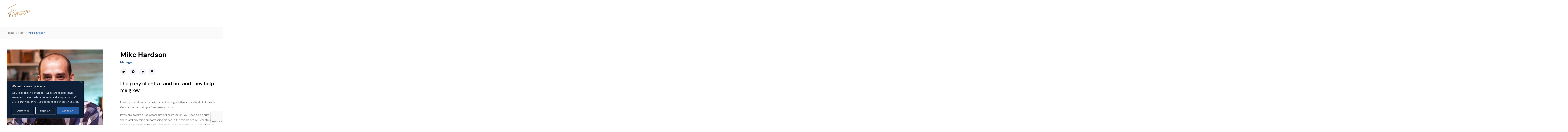

--- FILE ---
content_type: text/html; charset=utf-8
request_url: https://www.google.com/recaptcha/api2/anchor?ar=1&k=6LeS4h0nAAAAAL4-stQyci8UWyrPr4htI5OGZwVt&co=aHR0cHM6Ly9mcmFua292aXRhbGkuY29tOjQ0Mw..&hl=en&v=7gg7H51Q-naNfhmCP3_R47ho&size=invisible&anchor-ms=20000&execute-ms=30000&cb=35uo8a1l9qhf
body_size: 48192
content:
<!DOCTYPE HTML><html dir="ltr" lang="en"><head><meta http-equiv="Content-Type" content="text/html; charset=UTF-8">
<meta http-equiv="X-UA-Compatible" content="IE=edge">
<title>reCAPTCHA</title>
<style type="text/css">
/* cyrillic-ext */
@font-face {
  font-family: 'Roboto';
  font-style: normal;
  font-weight: 400;
  font-stretch: 100%;
  src: url(//fonts.gstatic.com/s/roboto/v48/KFO7CnqEu92Fr1ME7kSn66aGLdTylUAMa3GUBHMdazTgWw.woff2) format('woff2');
  unicode-range: U+0460-052F, U+1C80-1C8A, U+20B4, U+2DE0-2DFF, U+A640-A69F, U+FE2E-FE2F;
}
/* cyrillic */
@font-face {
  font-family: 'Roboto';
  font-style: normal;
  font-weight: 400;
  font-stretch: 100%;
  src: url(//fonts.gstatic.com/s/roboto/v48/KFO7CnqEu92Fr1ME7kSn66aGLdTylUAMa3iUBHMdazTgWw.woff2) format('woff2');
  unicode-range: U+0301, U+0400-045F, U+0490-0491, U+04B0-04B1, U+2116;
}
/* greek-ext */
@font-face {
  font-family: 'Roboto';
  font-style: normal;
  font-weight: 400;
  font-stretch: 100%;
  src: url(//fonts.gstatic.com/s/roboto/v48/KFO7CnqEu92Fr1ME7kSn66aGLdTylUAMa3CUBHMdazTgWw.woff2) format('woff2');
  unicode-range: U+1F00-1FFF;
}
/* greek */
@font-face {
  font-family: 'Roboto';
  font-style: normal;
  font-weight: 400;
  font-stretch: 100%;
  src: url(//fonts.gstatic.com/s/roboto/v48/KFO7CnqEu92Fr1ME7kSn66aGLdTylUAMa3-UBHMdazTgWw.woff2) format('woff2');
  unicode-range: U+0370-0377, U+037A-037F, U+0384-038A, U+038C, U+038E-03A1, U+03A3-03FF;
}
/* math */
@font-face {
  font-family: 'Roboto';
  font-style: normal;
  font-weight: 400;
  font-stretch: 100%;
  src: url(//fonts.gstatic.com/s/roboto/v48/KFO7CnqEu92Fr1ME7kSn66aGLdTylUAMawCUBHMdazTgWw.woff2) format('woff2');
  unicode-range: U+0302-0303, U+0305, U+0307-0308, U+0310, U+0312, U+0315, U+031A, U+0326-0327, U+032C, U+032F-0330, U+0332-0333, U+0338, U+033A, U+0346, U+034D, U+0391-03A1, U+03A3-03A9, U+03B1-03C9, U+03D1, U+03D5-03D6, U+03F0-03F1, U+03F4-03F5, U+2016-2017, U+2034-2038, U+203C, U+2040, U+2043, U+2047, U+2050, U+2057, U+205F, U+2070-2071, U+2074-208E, U+2090-209C, U+20D0-20DC, U+20E1, U+20E5-20EF, U+2100-2112, U+2114-2115, U+2117-2121, U+2123-214F, U+2190, U+2192, U+2194-21AE, U+21B0-21E5, U+21F1-21F2, U+21F4-2211, U+2213-2214, U+2216-22FF, U+2308-230B, U+2310, U+2319, U+231C-2321, U+2336-237A, U+237C, U+2395, U+239B-23B7, U+23D0, U+23DC-23E1, U+2474-2475, U+25AF, U+25B3, U+25B7, U+25BD, U+25C1, U+25CA, U+25CC, U+25FB, U+266D-266F, U+27C0-27FF, U+2900-2AFF, U+2B0E-2B11, U+2B30-2B4C, U+2BFE, U+3030, U+FF5B, U+FF5D, U+1D400-1D7FF, U+1EE00-1EEFF;
}
/* symbols */
@font-face {
  font-family: 'Roboto';
  font-style: normal;
  font-weight: 400;
  font-stretch: 100%;
  src: url(//fonts.gstatic.com/s/roboto/v48/KFO7CnqEu92Fr1ME7kSn66aGLdTylUAMaxKUBHMdazTgWw.woff2) format('woff2');
  unicode-range: U+0001-000C, U+000E-001F, U+007F-009F, U+20DD-20E0, U+20E2-20E4, U+2150-218F, U+2190, U+2192, U+2194-2199, U+21AF, U+21E6-21F0, U+21F3, U+2218-2219, U+2299, U+22C4-22C6, U+2300-243F, U+2440-244A, U+2460-24FF, U+25A0-27BF, U+2800-28FF, U+2921-2922, U+2981, U+29BF, U+29EB, U+2B00-2BFF, U+4DC0-4DFF, U+FFF9-FFFB, U+10140-1018E, U+10190-1019C, U+101A0, U+101D0-101FD, U+102E0-102FB, U+10E60-10E7E, U+1D2C0-1D2D3, U+1D2E0-1D37F, U+1F000-1F0FF, U+1F100-1F1AD, U+1F1E6-1F1FF, U+1F30D-1F30F, U+1F315, U+1F31C, U+1F31E, U+1F320-1F32C, U+1F336, U+1F378, U+1F37D, U+1F382, U+1F393-1F39F, U+1F3A7-1F3A8, U+1F3AC-1F3AF, U+1F3C2, U+1F3C4-1F3C6, U+1F3CA-1F3CE, U+1F3D4-1F3E0, U+1F3ED, U+1F3F1-1F3F3, U+1F3F5-1F3F7, U+1F408, U+1F415, U+1F41F, U+1F426, U+1F43F, U+1F441-1F442, U+1F444, U+1F446-1F449, U+1F44C-1F44E, U+1F453, U+1F46A, U+1F47D, U+1F4A3, U+1F4B0, U+1F4B3, U+1F4B9, U+1F4BB, U+1F4BF, U+1F4C8-1F4CB, U+1F4D6, U+1F4DA, U+1F4DF, U+1F4E3-1F4E6, U+1F4EA-1F4ED, U+1F4F7, U+1F4F9-1F4FB, U+1F4FD-1F4FE, U+1F503, U+1F507-1F50B, U+1F50D, U+1F512-1F513, U+1F53E-1F54A, U+1F54F-1F5FA, U+1F610, U+1F650-1F67F, U+1F687, U+1F68D, U+1F691, U+1F694, U+1F698, U+1F6AD, U+1F6B2, U+1F6B9-1F6BA, U+1F6BC, U+1F6C6-1F6CF, U+1F6D3-1F6D7, U+1F6E0-1F6EA, U+1F6F0-1F6F3, U+1F6F7-1F6FC, U+1F700-1F7FF, U+1F800-1F80B, U+1F810-1F847, U+1F850-1F859, U+1F860-1F887, U+1F890-1F8AD, U+1F8B0-1F8BB, U+1F8C0-1F8C1, U+1F900-1F90B, U+1F93B, U+1F946, U+1F984, U+1F996, U+1F9E9, U+1FA00-1FA6F, U+1FA70-1FA7C, U+1FA80-1FA89, U+1FA8F-1FAC6, U+1FACE-1FADC, U+1FADF-1FAE9, U+1FAF0-1FAF8, U+1FB00-1FBFF;
}
/* vietnamese */
@font-face {
  font-family: 'Roboto';
  font-style: normal;
  font-weight: 400;
  font-stretch: 100%;
  src: url(//fonts.gstatic.com/s/roboto/v48/KFO7CnqEu92Fr1ME7kSn66aGLdTylUAMa3OUBHMdazTgWw.woff2) format('woff2');
  unicode-range: U+0102-0103, U+0110-0111, U+0128-0129, U+0168-0169, U+01A0-01A1, U+01AF-01B0, U+0300-0301, U+0303-0304, U+0308-0309, U+0323, U+0329, U+1EA0-1EF9, U+20AB;
}
/* latin-ext */
@font-face {
  font-family: 'Roboto';
  font-style: normal;
  font-weight: 400;
  font-stretch: 100%;
  src: url(//fonts.gstatic.com/s/roboto/v48/KFO7CnqEu92Fr1ME7kSn66aGLdTylUAMa3KUBHMdazTgWw.woff2) format('woff2');
  unicode-range: U+0100-02BA, U+02BD-02C5, U+02C7-02CC, U+02CE-02D7, U+02DD-02FF, U+0304, U+0308, U+0329, U+1D00-1DBF, U+1E00-1E9F, U+1EF2-1EFF, U+2020, U+20A0-20AB, U+20AD-20C0, U+2113, U+2C60-2C7F, U+A720-A7FF;
}
/* latin */
@font-face {
  font-family: 'Roboto';
  font-style: normal;
  font-weight: 400;
  font-stretch: 100%;
  src: url(//fonts.gstatic.com/s/roboto/v48/KFO7CnqEu92Fr1ME7kSn66aGLdTylUAMa3yUBHMdazQ.woff2) format('woff2');
  unicode-range: U+0000-00FF, U+0131, U+0152-0153, U+02BB-02BC, U+02C6, U+02DA, U+02DC, U+0304, U+0308, U+0329, U+2000-206F, U+20AC, U+2122, U+2191, U+2193, U+2212, U+2215, U+FEFF, U+FFFD;
}
/* cyrillic-ext */
@font-face {
  font-family: 'Roboto';
  font-style: normal;
  font-weight: 500;
  font-stretch: 100%;
  src: url(//fonts.gstatic.com/s/roboto/v48/KFO7CnqEu92Fr1ME7kSn66aGLdTylUAMa3GUBHMdazTgWw.woff2) format('woff2');
  unicode-range: U+0460-052F, U+1C80-1C8A, U+20B4, U+2DE0-2DFF, U+A640-A69F, U+FE2E-FE2F;
}
/* cyrillic */
@font-face {
  font-family: 'Roboto';
  font-style: normal;
  font-weight: 500;
  font-stretch: 100%;
  src: url(//fonts.gstatic.com/s/roboto/v48/KFO7CnqEu92Fr1ME7kSn66aGLdTylUAMa3iUBHMdazTgWw.woff2) format('woff2');
  unicode-range: U+0301, U+0400-045F, U+0490-0491, U+04B0-04B1, U+2116;
}
/* greek-ext */
@font-face {
  font-family: 'Roboto';
  font-style: normal;
  font-weight: 500;
  font-stretch: 100%;
  src: url(//fonts.gstatic.com/s/roboto/v48/KFO7CnqEu92Fr1ME7kSn66aGLdTylUAMa3CUBHMdazTgWw.woff2) format('woff2');
  unicode-range: U+1F00-1FFF;
}
/* greek */
@font-face {
  font-family: 'Roboto';
  font-style: normal;
  font-weight: 500;
  font-stretch: 100%;
  src: url(//fonts.gstatic.com/s/roboto/v48/KFO7CnqEu92Fr1ME7kSn66aGLdTylUAMa3-UBHMdazTgWw.woff2) format('woff2');
  unicode-range: U+0370-0377, U+037A-037F, U+0384-038A, U+038C, U+038E-03A1, U+03A3-03FF;
}
/* math */
@font-face {
  font-family: 'Roboto';
  font-style: normal;
  font-weight: 500;
  font-stretch: 100%;
  src: url(//fonts.gstatic.com/s/roboto/v48/KFO7CnqEu92Fr1ME7kSn66aGLdTylUAMawCUBHMdazTgWw.woff2) format('woff2');
  unicode-range: U+0302-0303, U+0305, U+0307-0308, U+0310, U+0312, U+0315, U+031A, U+0326-0327, U+032C, U+032F-0330, U+0332-0333, U+0338, U+033A, U+0346, U+034D, U+0391-03A1, U+03A3-03A9, U+03B1-03C9, U+03D1, U+03D5-03D6, U+03F0-03F1, U+03F4-03F5, U+2016-2017, U+2034-2038, U+203C, U+2040, U+2043, U+2047, U+2050, U+2057, U+205F, U+2070-2071, U+2074-208E, U+2090-209C, U+20D0-20DC, U+20E1, U+20E5-20EF, U+2100-2112, U+2114-2115, U+2117-2121, U+2123-214F, U+2190, U+2192, U+2194-21AE, U+21B0-21E5, U+21F1-21F2, U+21F4-2211, U+2213-2214, U+2216-22FF, U+2308-230B, U+2310, U+2319, U+231C-2321, U+2336-237A, U+237C, U+2395, U+239B-23B7, U+23D0, U+23DC-23E1, U+2474-2475, U+25AF, U+25B3, U+25B7, U+25BD, U+25C1, U+25CA, U+25CC, U+25FB, U+266D-266F, U+27C0-27FF, U+2900-2AFF, U+2B0E-2B11, U+2B30-2B4C, U+2BFE, U+3030, U+FF5B, U+FF5D, U+1D400-1D7FF, U+1EE00-1EEFF;
}
/* symbols */
@font-face {
  font-family: 'Roboto';
  font-style: normal;
  font-weight: 500;
  font-stretch: 100%;
  src: url(//fonts.gstatic.com/s/roboto/v48/KFO7CnqEu92Fr1ME7kSn66aGLdTylUAMaxKUBHMdazTgWw.woff2) format('woff2');
  unicode-range: U+0001-000C, U+000E-001F, U+007F-009F, U+20DD-20E0, U+20E2-20E4, U+2150-218F, U+2190, U+2192, U+2194-2199, U+21AF, U+21E6-21F0, U+21F3, U+2218-2219, U+2299, U+22C4-22C6, U+2300-243F, U+2440-244A, U+2460-24FF, U+25A0-27BF, U+2800-28FF, U+2921-2922, U+2981, U+29BF, U+29EB, U+2B00-2BFF, U+4DC0-4DFF, U+FFF9-FFFB, U+10140-1018E, U+10190-1019C, U+101A0, U+101D0-101FD, U+102E0-102FB, U+10E60-10E7E, U+1D2C0-1D2D3, U+1D2E0-1D37F, U+1F000-1F0FF, U+1F100-1F1AD, U+1F1E6-1F1FF, U+1F30D-1F30F, U+1F315, U+1F31C, U+1F31E, U+1F320-1F32C, U+1F336, U+1F378, U+1F37D, U+1F382, U+1F393-1F39F, U+1F3A7-1F3A8, U+1F3AC-1F3AF, U+1F3C2, U+1F3C4-1F3C6, U+1F3CA-1F3CE, U+1F3D4-1F3E0, U+1F3ED, U+1F3F1-1F3F3, U+1F3F5-1F3F7, U+1F408, U+1F415, U+1F41F, U+1F426, U+1F43F, U+1F441-1F442, U+1F444, U+1F446-1F449, U+1F44C-1F44E, U+1F453, U+1F46A, U+1F47D, U+1F4A3, U+1F4B0, U+1F4B3, U+1F4B9, U+1F4BB, U+1F4BF, U+1F4C8-1F4CB, U+1F4D6, U+1F4DA, U+1F4DF, U+1F4E3-1F4E6, U+1F4EA-1F4ED, U+1F4F7, U+1F4F9-1F4FB, U+1F4FD-1F4FE, U+1F503, U+1F507-1F50B, U+1F50D, U+1F512-1F513, U+1F53E-1F54A, U+1F54F-1F5FA, U+1F610, U+1F650-1F67F, U+1F687, U+1F68D, U+1F691, U+1F694, U+1F698, U+1F6AD, U+1F6B2, U+1F6B9-1F6BA, U+1F6BC, U+1F6C6-1F6CF, U+1F6D3-1F6D7, U+1F6E0-1F6EA, U+1F6F0-1F6F3, U+1F6F7-1F6FC, U+1F700-1F7FF, U+1F800-1F80B, U+1F810-1F847, U+1F850-1F859, U+1F860-1F887, U+1F890-1F8AD, U+1F8B0-1F8BB, U+1F8C0-1F8C1, U+1F900-1F90B, U+1F93B, U+1F946, U+1F984, U+1F996, U+1F9E9, U+1FA00-1FA6F, U+1FA70-1FA7C, U+1FA80-1FA89, U+1FA8F-1FAC6, U+1FACE-1FADC, U+1FADF-1FAE9, U+1FAF0-1FAF8, U+1FB00-1FBFF;
}
/* vietnamese */
@font-face {
  font-family: 'Roboto';
  font-style: normal;
  font-weight: 500;
  font-stretch: 100%;
  src: url(//fonts.gstatic.com/s/roboto/v48/KFO7CnqEu92Fr1ME7kSn66aGLdTylUAMa3OUBHMdazTgWw.woff2) format('woff2');
  unicode-range: U+0102-0103, U+0110-0111, U+0128-0129, U+0168-0169, U+01A0-01A1, U+01AF-01B0, U+0300-0301, U+0303-0304, U+0308-0309, U+0323, U+0329, U+1EA0-1EF9, U+20AB;
}
/* latin-ext */
@font-face {
  font-family: 'Roboto';
  font-style: normal;
  font-weight: 500;
  font-stretch: 100%;
  src: url(//fonts.gstatic.com/s/roboto/v48/KFO7CnqEu92Fr1ME7kSn66aGLdTylUAMa3KUBHMdazTgWw.woff2) format('woff2');
  unicode-range: U+0100-02BA, U+02BD-02C5, U+02C7-02CC, U+02CE-02D7, U+02DD-02FF, U+0304, U+0308, U+0329, U+1D00-1DBF, U+1E00-1E9F, U+1EF2-1EFF, U+2020, U+20A0-20AB, U+20AD-20C0, U+2113, U+2C60-2C7F, U+A720-A7FF;
}
/* latin */
@font-face {
  font-family: 'Roboto';
  font-style: normal;
  font-weight: 500;
  font-stretch: 100%;
  src: url(//fonts.gstatic.com/s/roboto/v48/KFO7CnqEu92Fr1ME7kSn66aGLdTylUAMa3yUBHMdazQ.woff2) format('woff2');
  unicode-range: U+0000-00FF, U+0131, U+0152-0153, U+02BB-02BC, U+02C6, U+02DA, U+02DC, U+0304, U+0308, U+0329, U+2000-206F, U+20AC, U+2122, U+2191, U+2193, U+2212, U+2215, U+FEFF, U+FFFD;
}
/* cyrillic-ext */
@font-face {
  font-family: 'Roboto';
  font-style: normal;
  font-weight: 900;
  font-stretch: 100%;
  src: url(//fonts.gstatic.com/s/roboto/v48/KFO7CnqEu92Fr1ME7kSn66aGLdTylUAMa3GUBHMdazTgWw.woff2) format('woff2');
  unicode-range: U+0460-052F, U+1C80-1C8A, U+20B4, U+2DE0-2DFF, U+A640-A69F, U+FE2E-FE2F;
}
/* cyrillic */
@font-face {
  font-family: 'Roboto';
  font-style: normal;
  font-weight: 900;
  font-stretch: 100%;
  src: url(//fonts.gstatic.com/s/roboto/v48/KFO7CnqEu92Fr1ME7kSn66aGLdTylUAMa3iUBHMdazTgWw.woff2) format('woff2');
  unicode-range: U+0301, U+0400-045F, U+0490-0491, U+04B0-04B1, U+2116;
}
/* greek-ext */
@font-face {
  font-family: 'Roboto';
  font-style: normal;
  font-weight: 900;
  font-stretch: 100%;
  src: url(//fonts.gstatic.com/s/roboto/v48/KFO7CnqEu92Fr1ME7kSn66aGLdTylUAMa3CUBHMdazTgWw.woff2) format('woff2');
  unicode-range: U+1F00-1FFF;
}
/* greek */
@font-face {
  font-family: 'Roboto';
  font-style: normal;
  font-weight: 900;
  font-stretch: 100%;
  src: url(//fonts.gstatic.com/s/roboto/v48/KFO7CnqEu92Fr1ME7kSn66aGLdTylUAMa3-UBHMdazTgWw.woff2) format('woff2');
  unicode-range: U+0370-0377, U+037A-037F, U+0384-038A, U+038C, U+038E-03A1, U+03A3-03FF;
}
/* math */
@font-face {
  font-family: 'Roboto';
  font-style: normal;
  font-weight: 900;
  font-stretch: 100%;
  src: url(//fonts.gstatic.com/s/roboto/v48/KFO7CnqEu92Fr1ME7kSn66aGLdTylUAMawCUBHMdazTgWw.woff2) format('woff2');
  unicode-range: U+0302-0303, U+0305, U+0307-0308, U+0310, U+0312, U+0315, U+031A, U+0326-0327, U+032C, U+032F-0330, U+0332-0333, U+0338, U+033A, U+0346, U+034D, U+0391-03A1, U+03A3-03A9, U+03B1-03C9, U+03D1, U+03D5-03D6, U+03F0-03F1, U+03F4-03F5, U+2016-2017, U+2034-2038, U+203C, U+2040, U+2043, U+2047, U+2050, U+2057, U+205F, U+2070-2071, U+2074-208E, U+2090-209C, U+20D0-20DC, U+20E1, U+20E5-20EF, U+2100-2112, U+2114-2115, U+2117-2121, U+2123-214F, U+2190, U+2192, U+2194-21AE, U+21B0-21E5, U+21F1-21F2, U+21F4-2211, U+2213-2214, U+2216-22FF, U+2308-230B, U+2310, U+2319, U+231C-2321, U+2336-237A, U+237C, U+2395, U+239B-23B7, U+23D0, U+23DC-23E1, U+2474-2475, U+25AF, U+25B3, U+25B7, U+25BD, U+25C1, U+25CA, U+25CC, U+25FB, U+266D-266F, U+27C0-27FF, U+2900-2AFF, U+2B0E-2B11, U+2B30-2B4C, U+2BFE, U+3030, U+FF5B, U+FF5D, U+1D400-1D7FF, U+1EE00-1EEFF;
}
/* symbols */
@font-face {
  font-family: 'Roboto';
  font-style: normal;
  font-weight: 900;
  font-stretch: 100%;
  src: url(//fonts.gstatic.com/s/roboto/v48/KFO7CnqEu92Fr1ME7kSn66aGLdTylUAMaxKUBHMdazTgWw.woff2) format('woff2');
  unicode-range: U+0001-000C, U+000E-001F, U+007F-009F, U+20DD-20E0, U+20E2-20E4, U+2150-218F, U+2190, U+2192, U+2194-2199, U+21AF, U+21E6-21F0, U+21F3, U+2218-2219, U+2299, U+22C4-22C6, U+2300-243F, U+2440-244A, U+2460-24FF, U+25A0-27BF, U+2800-28FF, U+2921-2922, U+2981, U+29BF, U+29EB, U+2B00-2BFF, U+4DC0-4DFF, U+FFF9-FFFB, U+10140-1018E, U+10190-1019C, U+101A0, U+101D0-101FD, U+102E0-102FB, U+10E60-10E7E, U+1D2C0-1D2D3, U+1D2E0-1D37F, U+1F000-1F0FF, U+1F100-1F1AD, U+1F1E6-1F1FF, U+1F30D-1F30F, U+1F315, U+1F31C, U+1F31E, U+1F320-1F32C, U+1F336, U+1F378, U+1F37D, U+1F382, U+1F393-1F39F, U+1F3A7-1F3A8, U+1F3AC-1F3AF, U+1F3C2, U+1F3C4-1F3C6, U+1F3CA-1F3CE, U+1F3D4-1F3E0, U+1F3ED, U+1F3F1-1F3F3, U+1F3F5-1F3F7, U+1F408, U+1F415, U+1F41F, U+1F426, U+1F43F, U+1F441-1F442, U+1F444, U+1F446-1F449, U+1F44C-1F44E, U+1F453, U+1F46A, U+1F47D, U+1F4A3, U+1F4B0, U+1F4B3, U+1F4B9, U+1F4BB, U+1F4BF, U+1F4C8-1F4CB, U+1F4D6, U+1F4DA, U+1F4DF, U+1F4E3-1F4E6, U+1F4EA-1F4ED, U+1F4F7, U+1F4F9-1F4FB, U+1F4FD-1F4FE, U+1F503, U+1F507-1F50B, U+1F50D, U+1F512-1F513, U+1F53E-1F54A, U+1F54F-1F5FA, U+1F610, U+1F650-1F67F, U+1F687, U+1F68D, U+1F691, U+1F694, U+1F698, U+1F6AD, U+1F6B2, U+1F6B9-1F6BA, U+1F6BC, U+1F6C6-1F6CF, U+1F6D3-1F6D7, U+1F6E0-1F6EA, U+1F6F0-1F6F3, U+1F6F7-1F6FC, U+1F700-1F7FF, U+1F800-1F80B, U+1F810-1F847, U+1F850-1F859, U+1F860-1F887, U+1F890-1F8AD, U+1F8B0-1F8BB, U+1F8C0-1F8C1, U+1F900-1F90B, U+1F93B, U+1F946, U+1F984, U+1F996, U+1F9E9, U+1FA00-1FA6F, U+1FA70-1FA7C, U+1FA80-1FA89, U+1FA8F-1FAC6, U+1FACE-1FADC, U+1FADF-1FAE9, U+1FAF0-1FAF8, U+1FB00-1FBFF;
}
/* vietnamese */
@font-face {
  font-family: 'Roboto';
  font-style: normal;
  font-weight: 900;
  font-stretch: 100%;
  src: url(//fonts.gstatic.com/s/roboto/v48/KFO7CnqEu92Fr1ME7kSn66aGLdTylUAMa3OUBHMdazTgWw.woff2) format('woff2');
  unicode-range: U+0102-0103, U+0110-0111, U+0128-0129, U+0168-0169, U+01A0-01A1, U+01AF-01B0, U+0300-0301, U+0303-0304, U+0308-0309, U+0323, U+0329, U+1EA0-1EF9, U+20AB;
}
/* latin-ext */
@font-face {
  font-family: 'Roboto';
  font-style: normal;
  font-weight: 900;
  font-stretch: 100%;
  src: url(//fonts.gstatic.com/s/roboto/v48/KFO7CnqEu92Fr1ME7kSn66aGLdTylUAMa3KUBHMdazTgWw.woff2) format('woff2');
  unicode-range: U+0100-02BA, U+02BD-02C5, U+02C7-02CC, U+02CE-02D7, U+02DD-02FF, U+0304, U+0308, U+0329, U+1D00-1DBF, U+1E00-1E9F, U+1EF2-1EFF, U+2020, U+20A0-20AB, U+20AD-20C0, U+2113, U+2C60-2C7F, U+A720-A7FF;
}
/* latin */
@font-face {
  font-family: 'Roboto';
  font-style: normal;
  font-weight: 900;
  font-stretch: 100%;
  src: url(//fonts.gstatic.com/s/roboto/v48/KFO7CnqEu92Fr1ME7kSn66aGLdTylUAMa3yUBHMdazQ.woff2) format('woff2');
  unicode-range: U+0000-00FF, U+0131, U+0152-0153, U+02BB-02BC, U+02C6, U+02DA, U+02DC, U+0304, U+0308, U+0329, U+2000-206F, U+20AC, U+2122, U+2191, U+2193, U+2212, U+2215, U+FEFF, U+FFFD;
}

</style>
<link rel="stylesheet" type="text/css" href="https://www.gstatic.com/recaptcha/releases/7gg7H51Q-naNfhmCP3_R47ho/styles__ltr.css">
<script nonce="bgppOol2N5QJdUyQYDFIZg" type="text/javascript">window['__recaptcha_api'] = 'https://www.google.com/recaptcha/api2/';</script>
<script type="text/javascript" src="https://www.gstatic.com/recaptcha/releases/7gg7H51Q-naNfhmCP3_R47ho/recaptcha__en.js" nonce="bgppOol2N5QJdUyQYDFIZg">
      
    </script></head>
<body><div id="rc-anchor-alert" class="rc-anchor-alert"></div>
<input type="hidden" id="recaptcha-token" value="[base64]">
<script type="text/javascript" nonce="bgppOol2N5QJdUyQYDFIZg">
      recaptcha.anchor.Main.init("[\x22ainput\x22,[\x22bgdata\x22,\x22\x22,\[base64]/[base64]/bmV3IFpbdF0obVswXSk6Sz09Mj9uZXcgWlt0XShtWzBdLG1bMV0pOks9PTM/bmV3IFpbdF0obVswXSxtWzFdLG1bMl0pOks9PTQ/[base64]/[base64]/[base64]/[base64]/[base64]/[base64]/[base64]/[base64]/[base64]/[base64]/[base64]/[base64]/[base64]/[base64]\\u003d\\u003d\x22,\[base64]\\u003d\\u003d\x22,\x22w4tzV8ODRV/CnMKoI01ZM8OcNHLDrcOYZyLCh8KYw4vDlcOzDsKbLMKLQXV4FBPDh8K1Ni7CkMKBw6/[base64]/[base64]/[base64]/Ds8KawqAkakUDw50IwpMNe8OWPcOJwrTCmhTCkWvCuMKrVCpQT8KxwqTCl8O4wqDDq8KRDiwUTgDDlSfDncKtXX8zfcKxd8OGw4zDmsOeEsKew7YHUcKowr1LGcOzw6fDhzkgwojDm8K0dsOSw4Aawo98w73CtcOlQ8K4wqR7w7nCqcO+GFfDo3tQw6bCucO3fi/CpCjCqMK4TMOFIwrCnsKKdMKBJCcowoIRP8KFKFwVwoktRQ4cw58YwrtwJcKkKcOsw61hbFbDi2rCvUg7w6LDgsKkwq9jU8KrwozDiSzDvw/CsCZlKMKAw5HCmzPChcOEHsKhGMKRw5ULwoRQEGkBBGXDnMOLJC/Dr8OZwqLCv8ODJGA4T8KYw5clw5bClRofSVp7wowCw7s2OU15XsOGw5Roc1XCimPCnwIDwpPCjcKqw6JLw4DDsjp+w7LCvMKPT8OYK0woeUcvw5fDmyzDvVN0VRfCrcOTf8Kmw44aw591FsK4woPDu1/[base64]/eMO9woAkbUjCpsKawqPChgDDh8KXKMKIwo3DuB3CtcOuw78PwqrDgWB/[base64]/CocKAw5gpwpE8QcKBw7/DkMOMw6F5wrZpAcOoBUZ/wrIcd0TDoMOVXMO4w4DCvW4OLw3DiwjDj8Kbw57CpcOQwoLDtid8w5nDjEXCq8O1w7AcwoTCqABNccKsE8K2w4fCqcOgIVHCvEJ/w7HClsOEwoFaw4TDoVfDgcKCTgEjADcGThE0ccKow7bCmXtsRMOUw6cSLMK2QEbCi8OGwqjCvcOnwpluJ1EIJV83fDZkesOxw7QYJj/CksOnM8O8w4wHXnzDsDHCuXbCt8KFwozDkXFxensjw6FLABrDtwNEwqkuPcK2w4HDpmbCk8OVw5RBwp/[base64]/CgcOzwoDDtsO5dCBLBsOXw4p4wrgww6/DrsKIFj3DkBl3fcODfz7ClsKkASDDrsKXDsKqw7lYwpjDkE7Dl13Cg0HClF3CjFfDpMKTMB0Xw6B0w7IfNcKWc8K8OiJSHzPChT7Dvz/[base64]/[base64]/DkcOVwr3DvBTDu8OPc8OOw6IjMhV4MFfDuixdw73DgsO0H33DnMKPKy0nOcKHw4zDrcKjw7bDmxPCrsOdC3TCh8K7w4onwqDCg0zCv8OBNMOUw7k5JzApworCgh55bR/Dri87VUIDw6AJw4nDrsOWw7YUPhYRHG4swrDDg2DCoDktccKJUyzDqcKpMwzCuwXCs8K6eAIkc8Kkw7jCn08fw6nDhcOYXMOGwqDCkMOlw7xDwqfCtcKtXxfCp0pAwqvCucOuw6UnVQ7Do8OxYMK0w5MZMsOSw7/Cr8Ozw73CssOfMsKbwoDDosKnQQEVYEhSMkkywq9/ZzRrCFV0EcKyHcKRR37DgcOlHyE5w7LDhzrCg8KpH8OaEMOXwr/Ds09yTyJow65XXMKqwokHR8Ozw4XDi1LCniwAwrLDtklHw5ZkEiVaw4PCvMOtLUDDicKCCcOPRsKdUMKTw4/CoXnCicK9PMOGBHrDsi/[base64]/wqLCicKzFsKYAsKTwrkmw7NKw7XCnRjCtBoXwpvCkg5cwqXCsS/[base64]/[base64]/ChxEtw45KdMOiw7rCusOwcgVjwqvCgh7DkzvDqMKTTSY8wo/[base64]/fMKsU8Kjw5nCmcOYwrIAesOSwoHDnyLDmMOLwpvDlMKsEEkuPyzCjlDDrQZJEMKsNiPDs8Orw5sLNUMhwonCosKIUW/[base64]/CiF/CssOBw4vDgsOFHsKHUMOTwpJZDMOicMOuYVvCocKyw7HDohzCvMKyw5wOwrPCicKUwp3CvV5zwrDDncOrMcO0YcO7B8O2HMOOw694wr/CqsOYw4TCvsKbw7rCnsOwV8KAwpcow7hRRcKLwrA1w5/[base64]/Dk8OIfzTDvMOVV8O8wq/CtsKAVMKRNyobBynCjMOLG8KkYUkNw5LCmjwoPsOuNBRJwpPCm8OJRWfDn8Kgw5dpIMKqVcO0w4xvw6BlRcOow5YTdioCbkdcfUDCqcOqHcOfOnfDv8OxJ8KnFyRfwo/CrsOAYcO2fAnDk8Olw6YmE8KTwqd8w50BCGFPGMOhDmPCrCXCosOHIcOyMA/CkcO3wqlvwq49wrbDq8Oiw6LDpTQmw4E1wqUESMKuQsOodS0tH8KRwrjDnjZSK2XDjcKwLC45esOHTAMbw6hTfV3CgMOUL8KxAD7DlHbCtg0WPcOKw4IBZxctKwHCocO+P0LCucOuwpRnfMKvwpLDucO/d8OqWMOMwpLCusKlw43DnzQ2wqbDicKTHMOkBMOyQMKqODrCtUPDlMOgL8O+Jz4ywqBgwoPCoFfDjX4RAcKtO2HCnnEOwqUzFUnDpyXCo0rCj3vDlsONw7XDgsOawqbCjwrDqFjDisOjwqpQPMKRw5c/w5fDqFVlwrgJDTrDrgfDjsKJwot2F3rCg3bDncKkZxfDp045cHh5w5VbOsOcw6PDvcOsYsOcQiFKR1snwqIewqXCo8O9FQVad8KUwrg2w5VlHWMxKC7DqcKLGlAJWgbDqMORw67DoQnCjsOxcj9VJwLCrsOzJz/DosOUw4rDmF/DtyUgZMKIw610w43DrXwlwqLCmHthM8K7w6F+w6Ybw6ZzCMK9SMKAHsO3a8KRwow/wpEvw6IlWcOxHsOnEcOPw5zDicKPwpPDuEFEw6vDvksYMMOrS8K2P8KVWsOFNTRVecKUw5fCi8ONwqXCkcK/SSlRSsKidlF3woLDlMKBwqzCrsKiKsKVOAZTbC4Ibml+UcODCsKxwr3CgMOMwoQRw4zCqMOPw7BXTcOaZMOiWsOzw7x8w6TDk8OPwpTDlcOPwrguEEvCn3bClcOpV2XDpMKCw5XDjDDDokrCgsKvwpx5IcOTb8O/w4PCmSbDhD5cwqrDgsK/QcOpw5rDlMOTw5ghBcOvw7bCusOKJcKGwpJMZMKiWy3Dq8Kmw6HCtToww7vDi8OJRH/Dq13Dn8Khw4Rmw6Z5KsKDw754ecOvVxTCmcOlNBHCrU7DqwtTYsOqTVTDq3zCkDPCh1fDhn/CkUovV8OdQMKgw57DtsO0wqnCnx7DgE/DvxPDg8K9wppeHCXDgwTCri3Dt8KSFsO+w4ZDwqUIAcKVckMsw7ADcwdcwpfCj8OrAcKSISTDnkDCt8Ojwq/CiShuwpPDvyXCrFYLEFfDgnkFIRHDtsO7UsO5w4wnwoQ/[base64]/w7TDg8KSw5ssMywQw6xhwpLDp8OJw50lwrcewqvCjFtlw4pHw7tlw7piw6Vrw6TDnMKQG1nCvmNWwpFwdhoywoTCmcO/KcKVKm/DnMKOZcOYwpfDhcOOM8KYw63Ch8Oiwphdw586L8Kjw4srwpIBB2hFbn57M8KdflvCpMK/d8K/csKew6EQw4hxSCEEU8OIwqrDuwULYsKuwqfCtsO6wonDrw0TwrPClWlnwoA8woFewqvDu8Kow61yJMOtJHA1CynCiSM2w70BeQJzw4bDjMOVwozCmXMjw7HDr8OLKD/Cv8OTw5PDn8OKwp/CnF/DpcKqdMOoMsKYwojCjMO6w77DisKIw4/CgsOIwq9ZeFI+wo/DpmDCiiRxNMKEdMK7w4fCjsOGw6hvwqzDgsK6woQebh0QUiQKwq5uw5/DmcOBPsK8HA7ClcKIwpjDhsOmMcO6XsOYGcKtZcO9WwrDugDCti7DlE/CvsOgMjTDolDDl8KSw5wvwpPDjhZ+wrPCscO8XMKCMBtkD2Alw6I4RsKbwqfCkWBVA8KZwq4zw5sKKFjCoHV6c0cbEDLCpGIVVwjChiXDnV5Rw5rCikJXw63Cm8K+e0BNwrvCgsK2w5RPw7RTw5d9VsOfwoDCjyzDmH/[base64]/[base64]/CmMKXKDoowpvCnMOMw6PCtFjCo1tQYDZeBcKrB8KnEsOlfMK6wokfwrnCtMO0HcK6ZinCjTMfwpI2VMKowqDDt8KWwrcCwrZ3PXbCnFDCjHnDo0TCuSMQwpwvKX0sPFlVw41RdsKEwpDDkm/CksOYLX7DrQbCpgvCnX5wQkcgBRUew69gI8K0a8O5w65ecX3Ch8OPw6PDkzXCisOQCydfERHDh8K/[base64]/Cu8K9NMK9worCjkEFBVnCrC/CoMOjwpF4NMO3McK1w7VNw5FQL3LClMO+I8KjDgIcw5jCv1IAw5hcV3rCpSh/w6hawpF8w5UpQyDCjgbCrMOtwrzClMKZw7zCoGrCrsODwrAew75Jw4kPe8Kca8OoRcKPMg3ChcOPw7bDpRDCuMOhwqoiw4rDuF7DoMONwoDCt8Oyw5nCqsK/dMKBdsKBckIMwrIJw4N4JWDCkF7CqFrCo8OPw7YvTsOVe0s6wo4qAcOmOUopwpvCjMKuw63Dg8KLw78oHsOFwoXCllvDhcOdRMK3FBXCkcKLLRzCgcKqw592wqvCjsOpwqAHFC7CscKHEzcIw63Djj9Kw6LCjjtDfSwvw4dMw69BSMKkWCrCqQnCnMOKwp/Ch1wWw4DDl8OQw6PCnsO1LcOMAHTDiMKNwprCmMOuw6BmwoHCmSs+fWNZw7zDhcOhOQ8gTcO5w5tEdRjCscOtDVjCnExVwp1gwqJOw6dlTiELw6fDj8KeQiLDvBApwqbCsg54S8Kpw7rCoMKNw4Jmw71YecOtDX/CmhTDjUc5P8KNwocaw5zCnwZUw6lxY8KAw7vDpMKoJj3DvlF+worCqG1vwqplQB3DoTjCscKnw7XCuG7Crx7Diz16V8KawrbCh8Kcw5HCois/w7zDlsKObivCu8Klw6vDqMO4bBRPwqLCihECHW8Iw7rDq8KOwpLClGJKNlDDqRHDlMKBK8KTB3JRw6fDscK1JMK7wrlCw7ZMw53CjmzCsE01DgHDg8OfaMKzw5xsw6PDqmTDvloZw5TCuXHCtMOSPlIbMDduOGvDtnlwwpDDiHjDkMOhw6jDiEfDh8K8RsKSwp/[base64]/[base64]/wrDCuRBnwrZVb3A8BsOrwpAIwoXDosKbwolmfcKefsONfMKoPVJ5w6Uhw7rCv8O4w5/ClEbComJmbWEyw7TCkB4Sw7lGDcKYwp57TcOPBB5bfFYafcK7wqjCpCIWAMK1wrV6YsOyA8KEwqjDs3Q0w53CnsK8wo5yw71BQMKNwrzCsxLCq8K7wrjDuMO3VsK3finDqwvCoXnDqcKUwoLDvcOjw4kVwr4ow4/CqFbCusOOw7XCp1zCuMO/AG4Rw4Qew65nD8KEwoESfsK3wrTDiSrDoUjDgykCw5dBwrjDmDnDncKnSsOSwo/CtcKGw7gUNALCkg5Swolvwp9Gwpxxw6VyIcKJNjPCiMO/w4rCmcKfTn9pwrlcYTscw6XDn2bChnQ5GcKKVFzDpinDu8KUwpbDrCkDw5bDv8KOw781RMKgwqLDgzHCmFHDhjw9wqrDtzDDoHAPGMOcEcKqwrfDhiPDnwvDp8KqwokewqhdLMODw5oGw5UjOsKUwr0rOMOATRpFOMOjRcOLehxNw7k1wqfCv8OGwqp/w7DCimnDqxxqSxLChxXDj8K2wrt4wqLCjx3DswNhwoXCu8K+wrPCrwg0w5HDvFrCl8OgYMKCwqfCnsKow7rDpWQMwq5hw4nCtsOeE8KrwqDCjxlvVjR1FcKEw6dsHXQ+woV8LcK7w6jCpMO7NSDDv8OneMK7c8KbE0sBwoLCi8K1aFHCqcKPLQbCvsK/Y8KYwqQkYR3CqsKqwpXDtcO8c8K1w702w59/[base64]/Ds09fw4YuYyt9WxjClsOuwrrDj8OlUhQJwoLChEUQcMOTI05Rw40gw5bCl2LCuR/Cs3jCkMKqwp4gw7UKw6DClcOlWMOOWwHCu8KowoQqw65xw6Nyw4tOw6IqwrNYw7hzMxh/w5g6I0kXRRfChX4ow4bCk8Olw4rCpMKycsOsGsKpw6ViwoZDUTfCuRI9byk7wq/CoDgRw6bCisKWw4wdcRl3wqjCgcKFFXnCvcKOJMKScQbDjkQZYR7DnsO7TWt9YcKvHFHDrcKnDMK3Z13DnEhJw6TCg8OqQsOLwrLDrVXCqcKQcBTCl29BwqNlw5dFwoUEdMOCHH8CUzsGw70MLgTDpsKQWcO4wrTDksKvwoBgJC/CkWjDrEFieFLCsMOGOsK9w7JvV8KwMcKLX8KzwrUmemM+TRvCvsK/w7Q7wovCkcKNwooUw7Z2w64dDMK6w5IwQsOhw5U4CXTCqRdSNmjCll/Ckiovw7fCiTzDo8K4w63DgRw+TMKKVkExVsOUWcOowq/[base64]/DhF7Dt8OHAT5Ow5TCmEECwrska8K7PsOzZzd0wpgdc8KbFmFDwrY/wpjDrsKqAsOFbgfCuhHDiVLDo2zDp8Onw4PDmsOxwpNIGMOfBghTdVETQRjCkVrCnALClkXCim0HAcKdT8K0woLCvjfDjVfDiMKbdT7DicKaI8OHwpzDh8KwS8OXScKpw4U+HkQjw5LCjnnCqcKZw5vCkDHCoSbDiylOw4/[base64]/[base64]/Ctxw/B8KLCjUSEcKxw5UkPcKFCMKBw4XDrsKxSDgrD2nDp8KzfMKZERQwVH7DgcOJF2V3NE4+wrhGw7wrBMOIwopuw7XDjSpOLkDChcKhwp8PwrcDOCdKw4/[base64]/Cp8KHwpIXwpMZTlbCqsOVODQ2wofDtMOMYg4yY8KUCW/[base64]/DvXHDqSBDTsOhw6vChsOwI1nDvcKHXnPDgcOMTGLChMOfWFvCsTQ3PsKdY8OCwrnCosKnwp7CqHXDuMKdwo9zZcO6woVWwqjCkXXCgC/DgsOPOgjCuh3ClcOzLhPDscO/w6rClEJFOcKoeQ7DjMOSQMOSZcKqw7wQwpl2wrzCkMK4wo/Dl8KVwpx+wqLCl8OswpLDtmnDuAVjAj1HNzVAw6lJJsOnwpJRwqbDjGEMPnDCgAsvwqNFwrJmw7bDkDHCiWsrwrLCsH83wpvDnD/DoXBHwrJAw68Mw7c2aXPCpMKjIMOnwpbChMOzwoJVwq16aBBccjhzBg/CrR1DWsOPw7XDiR4hH1rDvRw8YMKFw4LDm8Ord8KXwr10w74owrPCsTBbw45sFxpHUwdqbMOGKMOYw7d6wpbDqsKqw7hOAcK8wrlOCcOyw44SLzonwrlhw6fDvsOxB8OowovDjcOzw4rClMOrX2EkBCDCl2RXM8OPwr/DkzXDhyLCiBrCqsOPwpkBCRjDinnDnsKqYMO6w70xw5QPw7jCg8KbwoRpVTTCjRBfXSMawpLCgcK1FMOxwr7DvDwTwolNGwHDusOTcsOHaMKCSsKPw4fCmFdIwrvCmMOpw61jwovDukHDoMKUN8Obw7lIwq/CswTCl11zaUvCncKUw7JgXR/CmWTDkMKHX0fDrHgvPzDDkz/[base64]/CpF8INcOhwqPCqMODSsK2UVTDnmIxwr0CwpnCtcOQS3pfwpbDpsKcO3DDvcKlw7XDvEzDuMKWw5smJsKPwpoDRQrDjMK7wqHDjQfCtSTDtsOyIGDDnsOuc1jCv8K2w4dkw4LCiCdIw6fCsW/DsC7DgsOLw73DiTIfw6XDvcKFw7PDnXTCmcKKw6LDmsKKeMKTOT0WGsOYG09YMW8Ew755w47DmALCmGDDvsO5FjzDiz/[base64]/w5PCjEICw4rDvhrDqxsyFSduwrAlUsK8w7nDuQrDlsK/wpDDmQgGDcOSQ8KzSVXDuyPCpi4fLB7DtUBRMcOZKizDqsOdwpJONW/[base64]/DtsKmLsKcw5jDmEAwXzzCgCgqwopow5nDgS3ChRA3wqbDtcK+w6QVwp7CiW1JIMO0KFpGwqgkBMKoTXjCrsKqQVTDnncywr9casKfOMOSw7VqWsKqcADCmnFHwoZUwrsveHt/cMK1N8OCwrJMe8KkGsOOTmABw7rDuh3Di8KPwrBOcmsZMRo4w7rDjMOQw6XCmcOmdmnDuElNSMKRwogtUcOGw7PCiyg1w6bCmsK9ATx/wrMfc8OcKsKbwpR+IULCs0ZjdsO4JCTCh8OrKMKfQ0fDvHLDqcK+YRIhw5xxwo/[base64]/[base64]/[base64]/CmMOxw5TCmcODw7kHwodKwqTCtsKXwrHCgMOBwp8Hw73CuSbCgyxQwpPDrcKhw5zDpMO/w4XDtsKWFErCsMKzJFQYbMO3DcKmMCPCnMKnw49Rw7nCm8OAwrzDrjd6VsKWR8K/wrXCiMO9MBLCtkdew6HDocKEwoHDqcK3wqQBw7YHwqPDlMOsw6/DlMKLH8KJUz/DjMK8IsKNXF3DksK+FQPCucOESVnCqMKoYcK4W8Olwo0Iw5oxwqAvwpXDpjTChsOlUMK1w5XDnDPDnkAQDwzCkXVMcSPDrAjDjUDDsmjCgcKbw6lowoXCuMO4wqVxw4Q5eylgwoAWScOSUMOvZMOfwq1cwrY2w5TCtALCtcOwTsKuw6jChsOdw7tGQ2/[base64]/[base64]/MsOsM8O1FRXCqmElZsK5w5TDgMKdwp/DhsKnw55cwqM1w7zDtsKnWsKywrTCgVPCmsKFJErDo8OAw6EFJBjDv8KXMMOdKcKhw5HCmcO4bjXCqX3CgsKhw7J4wpwyw70hIWglJ0R5wpvCiS7DnC5MdRlzw6AseQ4DH8OOOHhRw6crCAMVwqg1bMKcccKETgLDhnnDt8KOw6PDrGTCoMOjJkkVE3/DjMOjw77DqsK+QMOqPMO0w4jCh0bDjMK2KWfCgcKaJ8OdwqXDtMOTbx7CtBXDvD3DiMO7X8OSSsOyWsK6wpUlSMOhwqnDncOZYwXCqnYvwonCmnEhwqxUwo7Dk8K4w7xwcMOFwqTDn0HDmmfCh8ORIGcgScO/w5vDpMOESWVSw6/Cu8KTwpg6IsO/w6rDn2tcw63DgTg1wrnDtxwTwptsMMKJwpklw4FhdsOgfmXCpgh6eMKewozDkcOAw6rCjMOow6t6fzrCgsOWw6jCpDRTScOpw5NkQcOlw7pICsO/w7/DngROw6hDwq3ClQtpccOWwrPDj8OkA8ONwoPDmMKKbsOtwrbCtzZVHUEcTSTCh8Oow6hDEMOCAQF2w4DDsiDDkxHDvRstMMKAw7E/e8Kqwqkdw4nDscOVGTvDvcK+W0TComPCv8ODEMOow6DCoHYwwo7Cq8Odw5nDhsK2wpXCiHVgAcOYCEZ0wrTCkMKXwr/Do8Okwq/[base64]/DugYiL8K4woDCsMKHwqE/RMOmOcOPwpfDssKWbEvDrsODw6Nowohew6PDr8OzdRzDlMKuCcO8w5/[base64]/Dhj7CknjDuMO/woAFwq1swrN/[base64]/[base64]/[base64]/DvXwdVMKQw7HCs8Kjw5DCr8OVw4XCi8OqacKDwrLDslPDtwTDmMO9ZMKWGsOXDg9yw6DDqm3DrcOUGMOoMsK9M3oVZ8KNdMOPWVTDoxRdHcKFw4/DicKvw6TDpHFfw7gNw4h8w5V3wqzDlgjDsDxSw7fDhDXDnMODUg97wp5bw6YDwq0rK8Ozw68nRcOowq/CrsOrB8KUNzUAw4vCvsK4ekBXA3fCg8KIw5LCm3vDgBfCs8KTPmjCjMOWwqnCqVEBa8OJw7MTc2JKIcK7wp7DlhnDjHcTwqpaZ8KfEAlDwrzDp8OaR2IbfiTDsMKIMXPCjhHChcKecMOCRF0gw4R6ZsKDwrXCmxpMGMOAF8KBMUjCv8OSw5BVw7DDh1/[base64]/e8OywprDkW7DpBdmw5nDmSfCkcOiwq9+ecKHw7dQwoETwr/DosOLw6HDjcKNE8KwKBYlN8KfOVsLfsOlw6XDlDbDisKEwpTCuMO6JWTCnREwYsOBMAbCl8O9HcOUQ37DpMOnWsOWWcKDwr3DpFoAw5w0wr7Dm8O5wpVWYC/DtMOKw5gAPgdww6FLHcKwPAjDqcOgQkZ4w6bCoFZNM8OCfVnDlMOtw4rCvy3Cm2bCjsORw5vCjksxS8KaAEbCqXLDgsKIw750w7PDhMOJwrEFMFHDjAA4wqUfCMOXNWx/f8Kewol0b8OIwpHDvcO2MXLCpsKDwpHDoETDusKaw5nDu8KHwqEwwpJWUkAOw4LCuAwBWMOhw6bCicKdbMOKw7TDqsKHwqdGF1JPVMKHHcKAwp8/[base64]/bsOJw6LCqcK7JGzDi8KfdjNmw7pJAHvCs8O/VsOPw7fDhMO5w4HDgnt1wpjCocK8w7UOw77CvGXCtsOewrDDncKEwosOChjCoWZvaMOCZMK2asKqEsO3TMOXw4RfJifDk8KAUcOgZQVqB8KRw4EZw4nCocK+w70UwofDrMODw5vDkElUaxxMbBBWABbDt8KJw4HDt8OQYil8ICbClcKEDmxKwqR9Gn5aw5g/VBZWcMOawr3Cjktub8KzOcKGdsK0wo8Gw7TDqysnw57DsMOFPMKDJcKjC8OZwr40QBbCl2/CqsK5esO1Zh7Dg3J3GS9FwoQlw5LDvcKRw55Xa8O4wqd7w6zCugl6worDuwjCp8OSBCZewqZnFH1Kw7HDk2rDkMKBecKCUS52YcORwqLCuDTCqMKsYcKhwqTCkkPDpm0CIsKaIm3CkMKxwoYJw7HCuG/DinIgw7hmLSHDisKeXMOjw7LDrBB+QgZpQ8K/WMK0FRHCscOaR8KLw5dZb8KJwoxIOsKPwplTSUnDp8OYw5rCrcOjw7I/UgFRwpjDhkoUSHLCoX4/[base64]/CuChXD3nCk8OPLcOow7s/wpUDasOLwr3DtsKkSQjCqQ9dw5LDtCvDsl01w654w5TCkE0ONRskw7XDhUALwrbDncK/w5Auw6cCw5LCv8OydTAvFFXDtWlYBcKEOsKjMFLCsMO+H2RGw6DCg8OXwqzCjSTChsKbVQMLwqlfw4TCunPDl8Ogw4HCjsKLwqHDhsKbwo1xL8K6H2RswpUIDSdJw65nwoDCvsKbwrAxAcOuLcOFHsK3ThTCoXDCiUMOw4XCtcOxTlg4UErDrzQzD13CgMOYSmnDqC/ChlzCkE8pw4ZNYzfCksOJR8Kyw5fCt8KIwoHCjU0pKcKoQx/[base64]/DkUnDq8KSJh9CM0nDmFgsw6EEwofDmMOYwpbDvSbDoMKWFcKkw4fClQURwrbCqG7Cu1k5SHfDpAh3wrQuHsOzw7oxw5R6wr4Gw6U+w5ZmEcKnwqY+w4XDuzcfKC7CicK2YcOgBcOvw7gdHcObPTPCrX0cwrDDlBfDkUVFwos/w6YHJCYyESDDsSjClMOaJMKdfyPDhsKJw5NmDyAIw4vCu8KQaBPDjRh2wq7DpMKBwrPCqsKfRMKrU2d8SyJCwpUewppbw5F7wqbCqmbDsXnDugY3w6/DhlUAw6JYdmpxw5TCuBLDqMK2Iz5JIWLDg0/CgcKxcHbCmcOxw4ZqLBoPwp40ecKKDMKKwqNXw6otZcKuTcOfwpZ4wpHDvlLCiMKCwrAoaMKTw65IbEXDsm9mEsKsUcOHV8O6AsKqUy/[base64]/DtMKKUsK8w6p6Zj8BwpksWFMiS8O9UjAowpHDqw1wwrFvT8K/MiNzHMONw7jDhMKawprDh8KXTsOuwo0KYcKRw47DpMOLwr/DgkshYALDiG0gwoTCmWfCt20wwpwNbcOnwq/Dn8Kdw7nCocOuVnfDqiliw6/Dr8OCdsOJw6cWwqnDo0PDhHzDpnfCowJgSMOUFTbCnAkyw4/DnFNhwrs9w7ttOmPCj8KrBMKdU8Occ8OHTcOUZ8OAfXNJGMOYCMO2dXZfw5bDnj3Ck3vCoAbClgrDtWBkw6VxGsKPfTsowrfDmwRFEFrCplETwrjDtGbCkcKsw4rCnRsGw4vCqV0wwpvCrcKzw5/Ct8O4aTbDmsKVazQJwpd3wrdXwqXCkVnCsS/[base64]/CpMOrDBPDmDzDpsOuc8OwworDlMK/UGrDjS7DjRsvwpLCjcOCR8OoX3A7dWjCscO9I8OAB8OEKCjCqsOMdMKeRSnCqhzDqcOgB8KbwqhtwpXChsOSw7fDiQkfP3vDmW8zwpXClsKddsKlwqDCsA3Cn8OEw67CkMK+P1TDksO4HFZgw6Q7GyHCpsOJwrvDuMKKLF1nw7l/[base64]/DrMK7wrvDnFURGW8Ew4TCmjPClmcIw4oiN3J7wogfUMOxwpkDwqrDlsKlC8KnQnhoIV/ChsORdTdiScOuwogGPMKUw6nDl3Y3UcO7O8KXw5bDixbDhMOBw5ViIcOjw7DDogBdwqvCrcO2wpUfLQBIWcOwcCLCknFlwpp/w67CrADCshzDhMKMw5UPwr/DllfCkMKfw73Csy7DmcK7T8Opw5UPfC/CisKvFGMgwpdZwpLCoMKMw5vCpsOtdcKRw4ICPxfCmcOcfcO0PsOtXMORw7zCgRHCucOGw4vDpwhMDmE8w6JAbQHCocKrL1M2A1FGwrdCwq/CkMKhCQnCvcKpGTvDmsOww7XCqWPCu8KeTsKNXsK2wol/w5ctwpXCq3jCpWXDr8OVwqVPBjJvJcKYw5/DhkTDnMOxCmzDsCYrwpzCvsKawpMGwobCgMO1wo3DtQPDiFAyfVvCryJ+CcKnC8KAw40KW8OTTsOxGx0Ww6PDscKjZhHDl8K6woYNaWHDgcOKw4hfwosNcsKIGsKsNVHDlXlgIsKiwrXDighkacOqGMO4w5g1QsOrwrkvHn0twrttQ1zCh8KHw4FZXBnDvUBOOQ/DgzhYB8O2wrbDohUzw7jChcKWw7QgG8K+w4/DrcOtJsOPw7jDn2TDgh4/UMKNwrQkwptDH8KHwqo8RsK/[base64]/DqcKieMKvw5VCZyLCnGFyVinDp1tKVMOWF8KuPRTCs2fDuSjDgWnDiTPCocOKBVovw7bDiMOTAW/ChsKOaMOSwrMlwrTDicOuwqLCpcOKw7XDlsO5DMK3CHrDsMKSfHUTw5TDvAXChsK/KsKnwqxXwqDCkMOQw54Iw6vClHI1IcOGw7o3MVh7fXkWDl4+WMOew6tebxvDgUHCqQccBGPChsOaw6NJQHZzw5A3Yh8mJC0hwr9Lwo1Mw5UMwoXCvljDgnHCik7CgGLDtxE/[base64]/DocOmw6TCtMKRAGHCtMKZwosxw4XChMOxw5/[base64]/NyjCjkbDgsOGw5XCsFXCocKvIsOtw73CmxwZVzHCtjYZwpHDrsOaXMOAT8K0O8Kew6PDn13CtMOZwrfCncKYE0tcw7bCrcOMwofCkjtqYMOQw7bDuzFgwr/Dg8KCwr3CusKwwrTDr8KbTsOgwoXCl0TDj2/DmhJXw5dJwqrCk043w4TDpcKDw7fDjBZOGBVCK8OdcMKXTsOhWMKWaCpMwqtgw40OwqhiIwjCjxI8H8K5JcKAw4gxwpnDs8KyTFLCt0EOw7Y1wr7CknR8wphrwp47KX/DuQVkPmUPw6bDh8OJScK2NVfCqcOtwrJgw5XDnMOVLMKkwpJ/w7gOHmsSwpJxG1LCuTPClQrDiDbDhCLDng5Kw7jCqBnDmMOAw5fCoATDqcO/YCBWwrl9w605worCgMOTfS1owroMw59DXsKxBsOHUcOzAl40FMOqERfDhsKKeMKQdUJHwqvDiMKsw57DscOmQVZZwoVPEyXCvhnDksOZEcOpwovDhz/CgsOswrRYwqIcw70Sw6dDw4jDnVdJwpxQNBwlwqTCtMO9w5/CtMO8wrvCmcKgwoM7R2F/asKDw6wEM393HyFiOUfDkMKnwoodE8Orw4EucMK/[base64]/DvsOnDTTDhgvCnsOUaVx3w7J+w6HDosKOw49iFmTCmcKZBRByNX1gHMOTwq4LwqI9GG1cwrZaw5zCtsOpw7/ClcOFwrleNsOYw45iwrXCu8OFw6FiQcOyRS/[base64]/CnmZ7w7EZQirDhcKNwqJDQkYrUUlBF0DDlMKLAi4/[base64]/DnsKvfhp/w7zDuHvCsU5sw5g9XcO0wqh7w6dVAMKww5XDhTjCk11+wo/CrcKEQQnDm8ORwpIMO8KqGiTDimrDtMO0woDDk2vCgsKyeVfDjgDDnU5JasK5wr47wqgEwq0+w554wrlkQVBzDHYVasKow4TDvsKqYX7DoGbCl8Oaw7FowpnCq8OxLxPCkUJRccOlIcOCCh/[base64]/DggfDn07DtsKYwpnCmkjCvUjCicKrw4Qbw5tmwqgSCxAow6HDjMK2w5drwqPDmcKXecOgwpdQXMOnw5kUe1DChXhaw5lbw5Q/w7YYwpPCqMOVeUfCt0HDihDCoWbDq8OYwrzCncO/GcKKWcO9Ow1Zw5Yxw4PCrzzCgcOiUcKrwrp1w7fDl193bBHCkxfCrSV0wrfDtzU4ISfDusKbSAFIw4NfTsKGHFDCjTl6GcKbw5JUw4PDuMKcdU/CjcKrwpYrPcO7VkzDkTscwrh5w4JCF0kIwrrDucO9w7hjMXU+TSfCp8KAdsKFSsOVwrVJOX1cwoc1w7TDjXU8wrLCsMKaOsOsUsKDa8KCH27CvU0xVjbDksO3wrhuQMK8w57DgsKxM0PCuSnClMOhF8K/w5M4wofDssKAwqTDgsOBJsOEwrbCvjI7UMOhw5zClcO8awzDsE0tQMOmDUw3w6zDosOKBETDr1cjTcOXwoh0JlBPZhrDscKWw64fZsOPNWHCkSHDpMKfw6V/woo0w4HDp0TDmFU3wqPCv8K8wqdHCsKxccOqAwbDtMKbInI7wqJUDHczCGjCvMKmw68BS1YeM8KqwqvCqHXDu8KCw79Rw7pcwrbDrMKpARcpA8KwIDbComzCgMO2w4oFLH/ClsOAT03DjsOyw4I/wq8uwp10Pi7DtsOzMsOOQsOjfi1pworCtwtydAnDgko7G8KeKzZSwojCscOuRjTDvcK8GsOYw5/DrcOGasOOwqk4w5bDhsOmPsKRw5/CisKzG8OiGF7Ciw/ClhQ7TMK2w7/Dp8Oxw7JQw4QHGcKqw5d7FDbDmVBEKcKMJMKhWE4Zw4o2B8OcWMKQw5fCmMOcw4gqcxvDrcKswrvCnjvDr3fDmcO0CcO8woTDqXrDl0HDj2nClF4mwrILZMOBw6fCsMOaw40/wo/[base64]\\u003d\x22],null,[\x22conf\x22,null,\x226LeS4h0nAAAAAL4-stQyci8UWyrPr4htI5OGZwVt\x22,0,null,null,null,1,[21,125,63,73,95,87,41,43,42,83,102,105,109,121],[-1442069,967],0,null,null,null,null,0,null,0,null,700,1,null,0,\[base64]/tzcYADoGZWF6dTZkEg4Iiv2INxgAOgVNZklJNBoZCAMSFR0U8JfjNw7/vqUGGcSdCRmc4owCGQ\\u003d\\u003d\x22,0,1,null,null,1,null,0,0],\x22https://frankovitali.com:443\x22,null,[3,1,1],null,null,null,1,3600,[\x22https://www.google.com/intl/en/policies/privacy/\x22,\x22https://www.google.com/intl/en/policies/terms/\x22],\x22dp7X/QffZ9CeQ4+GJssQ+JpF+U7xTJ0aqBKMqKpoFYs\\u003d\x22,1,0,null,1,1767336742469,0,0,[28,231,249,14],null,[232,49,120],\x22RC-_oO7ZoU2WZwpaQ\x22,null,null,null,null,null,\x220dAFcWeA6A5MoX-Zgr-6GlS2oDX4qL2alhjvKwXfC1RnPNLLFcoLPN-6vgFw8b2-jsWktJl0vfX3fti4aG_KztiJxE-ZeHoxQDdQ\x22,1767419542422]");
    </script></body></html>

--- FILE ---
content_type: text/css
request_url: https://frankovitali.com/wp-content/plugins/ova-audio/assets/css/style.css?ver=6.9
body_size: 322797
content:
@charset "UTF-8";
.ovau-player-container {
  font-family: sans-serif;
  display: flex;
  height: auto;
  width: 100%;
  max-width: 100%;
  position: fixed;
  bottom: 0;
  z-index: 9999;
  font-size: 16px;
  padding: 0;
  visibility: visible;
  opacity: 1;
  -webkit-transition: all 1s ease;
  -moz-transition: all 1s ease;
  -o-transition: all 1s ease;
  transition: all 1s ease;
  background-color: #000000;
}
.ovau-player-container.ova-player-hide {
  visibility: hidden;
  opacity: 0;
}
.ovau-player-container .ova-player-toggle {
  position: absolute;
  top: -40px;
  right: 0;
  height: 40px;
  padding: 0;
  opacity: 0.5;
  transition: all 0.3s ease-in-out;
  line-height: 30px;
  font-size: 20px;
  padding: 5px 10px;
  text-decoration: none;
  border: none;
  display: flex;
  align-items: center;
  justify-content: center;
  background-color: #000000;
  color: #FFFFFF;
}
.ovau-player-container .ova-player-toggle .ova-player-show-text {
  display: none;
}
.ovau-player-container .ova-player-toggle.ovau-toggle-icon .ova-player-collapse-text {
  display: none;
}
.ovau-player-container .ova-player-toggle.ovau-toggle-icon .ova-player-show-text {
  display: block;
}
.ovau-player-container .ova-player-toggle:hover {
  opacity: 1;
}
.ovau-player-container .ova-player-wrapper {
  font-family: sans-serif;
  display: flex;
  height: auto;
  width: 100% !important;
  max-width: 100%;
  font-size: 16px;
  padding: 0;
  background-color: #000000;
}
.ovau-player-container .ova-player-wrapper .ova-player-right {
  flex: 0 0 65%;
  max-width: 65%;
  height: 100%;
  padding-right: 40px;
}
.ovau-player-container .ova-player-wrapper .ova-player-right .ova-player {
  display: flex;
  align-items: center;
  min-height: 150px;
  padding: 0;
}
.ovau-player-container .ova-player-wrapper .ova-player-right .ova-player iframe {
  width: 100%;
  height: 100%;
  max-height: 150px;
}
.ovau-player-container .ova-player-wrapper .ova-player-right .ova-player .ovamejs-container {
  width: 100%;
  background: transparent;
}
.ovau-player-container .ova-player-wrapper .ova-player-right .ova-player .ovamejs-container .ovamejs-controls .ovamejs-time {
  color: #FFFFFF;
}
.ovau-player-container .ova-player-wrapper .ova-player-right .ova-player .ovamejs-container .ovamejs-controls .ovamejs-time-rail .ovamejs-time-slider {
  overflow: hidden;
}
@media screen and (max-width: 768px) {
  .ovau-player-container .ova-player-wrapper .ova-player-right {
    flex: 0 0 30%;
    max-width: 30%;
    padding-right: 0;
  }
  .ovau-player-container .ova-player-wrapper .ova-player-right .ova-player .ovamejs-container .ovamejs-controls {
    justify-content: center;
  }
  .ovau-player-container .ova-player-wrapper .ova-player-right .ova-player .ovamejs-container .ovamejs-controls .ovamejs-skip-back-button, .ovau-player-container .ova-player-wrapper .ova-player-right .ova-player .ovamejs-container .ovamejs-controls .ovamejs-jump-forward-button, .ovau-player-container .ova-player-wrapper .ova-player-right .ova-player .ovamejs-container .ovamejs-controls .ovamejs-time-rail, .ovau-player-container .ova-player-wrapper .ova-player-right .ova-player .ovamejs-container .ovamejs-controls .ovamejs-time, .ovau-player-container .ova-player-wrapper .ova-player-right .ova-player .ovamejs-container .ovamejs-controls .ovamejs-speed-button {
    display: none;
  }
}
.ovau-player-container .ova-player-wrapper .ova-player-left {
  display: flex;
  flex-direction: column;
  flex: 0 0 35%;
  max-width: 35%;
  justify-content: center;
  padding: 20px 20px 20px 40px;
  float: left;
  color: #fff;
}
.ovau-player-container .ova-player-wrapper .ova-player-left .ova-player-title {
  font-size: 20px;
  line-height: 1.2;
  margin-bottom: 8px;
  font-weight: 600;
}
.ovau-player-container .ova-player-wrapper .ova-player-left .ova-player-info {
  font-size: 16px;
  line-height: 1.2;
}
.ovau-player-container .ova-player-wrapper .ova-player-left .ova-player-info a {
  font-size: 16px;
  color: var(--primary);
  -webkit-transition: all, 0.3s, ease;
  -moz-transition: all, 0.3s, ease;
  -o-transition: all, 0.3s, ease;
  transition: all, 0.3s, ease;
}
@media screen and (max-width: 768px) {
  .ovau-player-container .ova-player-wrapper .ova-player-left {
    height: auto;
    flex: 0 0 70%;
    max-width: 70%;
    padding: 20px 0 20px 30px;
  }
}
.ovau-player-container.ovau-iframe .ova-player-wrapper .ova-player-right {
  padding-right: 0;
}
@media screen and (max-width: 991px) {
  .ovau-player-container.ovau-iframe .ova-player-wrapper {
    flex-direction: column;
  }
  .ovau-player-container.ovau-iframe .ova-player-wrapper .ova-player-left, .ovau-player-container.ovau-iframe .ova-player-wrapper .ova-player-right {
    flex: 0;
    max-width: 100%;
  }
  .ovau-player-container.ovau-iframe .ova-player-wrapper .ova-player-left .ova-player-title {
    font-size: 18px;
  }
  .ovau-player-container.ovau-iframe .ova-player-wrapper .ova-player-left .ova-player-info {
    font-size: 14px;
  }
  .ovau-player-container.ovau-iframe .ova-player-wrapper .ova-player-left .ova-player-info a {
    font-size: 14px;
  }
}

/* Player */
@font-face {
  font-family: "audioplayer-font";
  src: url("../fonts/audioplayer-font.eot?rsgnm2");
  src: url("../fonts/audioplayer-font.eot?rsgnm2#iefix") format("embedded-opentype"), url("../fonts/audioplayer-font.ttf?rsgnm2") format("truetype"), url("../fonts/audioplayer-font.woff?rsgnm2") format("woff"), url("../fonts/audioplayer-font.svg?rsgnm2#audioplayer-font") format("svg");
  font-weight: normal;
  font-style: normal;
}
[class^=ovapf-],
[class*=" ovapf-"] {
  /* use !important to prevent issues with browser extensions that change fonts */
  font-family: "audioplayer-font" !important;
  speak: none;
  font-style: normal;
  font-weight: normal;
  font-variant: normal;
  text-transform: none;
  line-height: 1;
  /* Better Font Rendering =========== */
  -webkit-font-smoothing: antialiased;
  -moz-osx-font-smoothing: grayscale;
}

.ovapf-play:before {
  content: "꤀";
}

.ovapf-pause:before {
  content: "꤁";
}

.ovapf-volume:before {
  content: "꤂";
}

.ovapf-mute:before {
  content: "꤃";
}

.ovapf-replay:before {
  content: "꤄";
}

.ovapf-minimize:before {
  content: "꤅";
}

.ovapf-maximize:before {
  content: "꤆";
}

.ovamejs-offscreen {
  display: none;
}

.ovamejs-speed-selector.ovamejs-offscreen {
  display: block;
}

.ovamejs-mediaelement {
  display: none;
}

.ovamejs-container {
  position: relative;
  text-align: left;
  text-indent: 0;
  vertical-align: top;
  margin-bottom: 0;
}

.ovamejs-container,
.ovamejs-container * {
  box-sizing: border-box;
}

.ovamejs-controls {
  bottom: 0;
  display: -webkit-box;
  display: -webkit-flex;
  display: -ms-flexbox;
  display: flex;
  left: 0;
  list-style-type: none;
  margin: 0;
  padding: 0;
  position: absolute;
  width: 100%;
  height: 100%;
  align-items: center;
  z-index: 3;
}

.ovamejs-time,
.ovamejs-time-rail {
  font-size: 10px;
  height: 120px;
  line-height: 10px;
  margin: 0;
  width: 32px;
}

.ovamejs-button {
  font-size: 10px;
  height: 50px;
  line-height: 50px;
  width: 64px;
}

.ovamejs-button > button {
  background: 0 0;
  height: 50px;
  width: 64px;
  border: 0;
  cursor: pointer;
  display: block;
  font-size: 0;
  line-height: 0;
  margin: 0;
  overflow: hidden;
  padding: 0;
  position: absolute;
  text-decoration: none;
  z-index: 2;
  font-weight: normal;
}

.ovamejs-button > button:before {
  font-family: "audioplayer-font" !important;
  font-size: 30px;
  line-height: 1;
}

.ovamejs-play > button:before {
  content: "꤀";
  margin-left: 3px;
}

.ovamejs-pause > button:before {
  content: "꤁";
}

.ovamejs-replay > button:before {
  content: "꤄";
}

.ovamejs-mute > button:before {
  content: "꤂";
}

.ovamejs-unmute > button:before {
  content: "꤃";
}

.ovamejs-skip-back-button > button:before {
  content: "-";
}

.ovamejs-jump-forward-button > button:before {
  content: "+";
}

.ovamejs-skip-back-button > button:after,
.ovamejs-jump-forward-button > button:after {
  content: "s";
}

.ovamejs-skip-back-button > button,
.ovamejs-jump-forward-button > button,
.ovamejs-skip-back-button > button:before,
.ovamejs-jump-forward-button > button:before,
.ovamejs-speed-button > button {
  font-size: 14px;
}

.ovamejs-volume-button > .ovamejs-volume-slider,
.ovamejs-speed-selector {
  box-shadow: 0 5px 10px rgba(0, 0, 0, 0.25);
}

.ovamejs-playpause-button {
  width: 50px;
  height: 50px;
  flex: 0 0 50px;
  line-height: 50px;
  border-radius: 50%;
  display: flex;
  align-items: center;
  justify-content: center;
}

.ovamejs-playpause-button > button {
  height: 50px;
  width: 50px;
  flex: 0 0 50px;
}

.ovamejs-button > button:focus {
  outline: 0;
}

.ovamejs-container-keyboard-inactive [role=slider],
.ovamejs-container-keyboard-inactive [role=slider]:focus,
.ovamejs-container-keyboard-inactive a,
.ovamejs-container-keyboard-inactive a:focus,
.ovamejs-container-keyboard-inactive button,
.ovamejs-container-keyboard-inactive button:focus {
  outline: 0;
}

.ovamejs-time {
  box-sizing: content-box;
  font-size: 14px;
  height: 24px;
  overflow: hidden;
  padding: 13px 6px 0;
  text-align: center;
  width: auto;
}

.ovamejs-time-rail {
  direction: ltr;
  -webkit-box-flex: 1;
  -webkit-flex-grow: 1;
  -ms-flex-positive: 1;
  flex-grow: 1;
  height: 40px;
  margin: 0 10px;
  padding-top: 0;
  position: relative;
  display: flex;
  align-items: center;
}

.ovamejs-time-buffering,
.ovamejs-time-current,
.ovamejs-time-float,
.ovamejs-time-float-corner,
.ovamejs-time-float-current,
.ovamejs-time-hovered,
.ovamejs-time-loaded,
.ovamejs-time-marker,
.ovamejs-time-total {
  border-radius: 0;
  cursor: pointer;
  display: block;
  height: 6px;
  position: absolute;
}

.ovamejs-time-buffering,
.ovamejs-time-current,
.ovamejs-time-hovered,
.ovamejs-time-loaded,
.ovamejs-time-current,
.ovamejs-time-handle-content {
  border-radius: 0;
}

.ovamejs-time-total {
  background: rgba(255, 255, 255, 0.3);
  margin: 0;
  width: 100%;
}

.ovamejs-time-buffering {
  -webkit-animation: b 2s linear infinite;
  animation: b 2s linear infinite;
  background: -webkit-linear-gradient(135deg, rgba(255, 255, 255, 0.4) 25%, transparent 0, transparent 50%, rgba(255, 255, 255, 0.4) 0, rgba(255, 255, 255, 0.4) 75%, transparent 0, transparent);
  background: linear-gradient(-45deg, rgba(255, 255, 255, 0.4) 25%, transparent 0, transparent 50%, rgba(255, 255, 255, 0.4) 0, rgba(255, 255, 255, 0.4) 75%, transparent 0, transparent);
  background-size: 15px 15px;
  width: 100%;
}

@-webkit-keyframes b {
  0% {
    background-position: 0 0;
  }
  to {
    background-position: 30px 0;
  }
}
@keyframes b {
  0% {
    background-position: 0 0;
  }
  to {
    background-position: 30px 0;
  }
}
.ovamejs-time-loaded {
  background: rgba(255, 255, 255, 0.3);
}

.ovamejs-time-current,
.ovamejs-time-handle-content {
  background: rgba(255, 255, 255, 0.9);
}

.ovamejs-time-hovered {
  background: rgba(255, 255, 255, 0.5);
  z-index: 10;
}

.ovamejs-time-hovered.negative {
  background: rgba(0, 0, 0, 0.2);
}

.ovamejs-time-buffering,
.ovamejs-time-current,
.ovamejs-time-hovered,
.ovamejs-time-loaded {
  left: 0;
  -webkit-transform: scaleX(0);
  -ms-transform: scaleX(0);
  transform: scaleX(0);
  -webkit-transform-origin: 0 0;
  -ms-transform-origin: 0 0;
  transform-origin: 0 0;
  -webkit-transition: all 0.15s ease-in;
  transition: all 0.15s ease-in;
  width: 100%;
}

.ovamejs-time-buffering {
  -webkit-transform: scaleX(1);
  -ms-transform: scaleX(1);
  transform: scaleX(1);
}

.ovamejs-time-hovered {
  -webkit-transition: height 0.1s cubic-bezier(0.44, 0, 1, 1);
  transition: height 0.1s cubic-bezier(0.44, 0, 1, 1);
}

.ovamejs-time-hovered.no-hover {
  -webkit-transform: scaleX(0) !important;
  -ms-transform: scaleX(0) !important;
  transform: scaleX(0) !important;
}

.ovamejs-time-handle,
.ovamejs-time-handle-content {
  border: 4px solid transparent;
  cursor: pointer;
  left: 0;
  position: absolute;
  -webkit-transform: translateX(0);
  -ms-transform: translateX(0);
  transform: translateX(0);
  z-index: 11;
}

.ovamejs-time-handle-content {
  border: 6px solid rgba(255, 255, 255, 0.9);
  border-radius: 50%;
  height: 10px;
  left: -7px;
  top: -7px;
  -webkit-transform: scale(0);
  -ms-transform: scale(0);
  transform: scale(0);
  width: 10px;
}

.ovamejs-time-rail .ovamejs-time-handle-content:active,
.ovamejs-time-rail .ovamejs-time-handle-content:focus,
.ovamejs-time-rail:hover .ovamejs-time-handle-content {
  -webkit-transform: scale(1);
  -ms-transform: scale(1);
  transform: scale(1);
}

.ovamejs-time-float {
  background: #eee;
  border: 1px solid #333;
  bottom: 100%;
  color: #111;
  display: none;
  height: 17px;
  margin-bottom: 9px;
  position: absolute;
  text-align: center;
  -webkit-transform: translateX(-50%);
  -ms-transform: translateX(-50%);
  transform: translateX(-50%);
  width: 36px;
}

.ovamejs-time-float-current {
  display: block;
  left: 0;
  margin: 2px;
  text-align: center;
  width: 30px;
}

.ovamejs-time-float-corner {
  border: 5px solid #eee;
  border-color: #eee transparent transparent;
  border-radius: 0;
  display: block;
  height: 0;
  left: 50%;
  line-height: 0;
  position: absolute;
  top: 100%;
  -webkit-transform: translateX(-50%);
  -ms-transform: translateX(-50%);
  transform: translateX(-50%);
  width: 0;
}

/* Volume  */
.ovamejs-volume-button {
  position: relative;
}

.ovamejs-volume-button > .ovamejs-volume-slider {
  -webkit-backface-visibility: hidden;
  border-radius: 0;
  bottom: 3px;
  display: none;
  height: 160px;
  left: 50%;
  margin: 0;
  position: absolute;
  -webkit-transform: translateX(-50%);
  -ms-transform: translateX(-50%);
  transform: translateX(-50%);
  width: 50px;
  z-index: 1;
  border-radius: 25px;
}

.ovamejs-volume-button:hover {
  border-radius: 0 0 4px 4px;
}

.ovamejs-volume-total {
  background: #000;
  height: 100px;
  left: 50%;
  margin: 0;
  position: absolute;
  top: 20px;
  -webkit-transform: translateX(-50%);
  -ms-transform: translateX(-50%);
  transform: translateX(-50%);
  width: 10px;
  border-radius: 6px;
}

.ovamejs-volume-current {
  left: 0;
  margin: 0;
  width: 100%;
  border-radius: 25px;
}

.ovamejs-volume-current,
.ovamejs-volume-handle {
  background: rgba(255, 255, 255, 0.9);
  position: absolute;
  transition: all 0.1s ease-in-out;
}

.ovamejs-volume-handle {
  border-radius: 0;
  cursor: ns-resize;
  height: 6px;
  left: 50%;
  -webkit-transform: translate(-50%, 5px);
  -ms-transform: translate(-50%, 5px);
  transform: translate(-50%, 5px);
  width: 10px;
}

.ovamejs-horizontal-volume-slider {
  display: block;
  height: 36px;
  position: relative;
  vertical-align: middle;
  width: 56px;
}

.ovamejs-horizontal-volume-total {
  background: rgba(50, 50, 50, 0.8);
  height: 8px;
  top: 16px;
  width: 50px;
}

.ovamejs-horizontal-volume-current,
.ovamejs-horizontal-volume-total {
  border-radius: 2px;
  font-size: 1px;
  left: 0;
  margin: 0;
  padding: 0;
  position: absolute;
}

.ovamejs-horizontal-volume-current {
  background: rgba(255, 255, 255, 0.8);
  height: 100%;
  top: 0;
  width: 100%;
}

.ovamejs-horizontal-volume-handle {
  display: none;
}

.ovamejs-captions-button,
.ovamejs-chapters-button {
  position: relative;
}

.ovamejs-captions-button > button {
  background-position: -140px 0;
}

.ovamejs-chapters-button > button {
  background-position: -180px 0;
}

.ovamejs-captions-button > .ovamejs-captions-selector,
.ovamejs-chapters-button > .ovamejs-chapters-selector {
  background: rgba(50, 50, 50, 0.7);
  border: 1px solid transparent;
  border-radius: 0;
  bottom: 100%;
  margin-right: -43px;
  overflow: hidden;
  padding: 0;
  position: absolute;
  right: 50%;
  visibility: visible;
  width: 86px;
}

.ovamejs-chapters-button > .ovamejs-chapters-selector {
  margin-right: -55px;
  width: 110px;
}

.ovamejs-captions-selector-list,
.ovamejs-chapters-selector-list {
  list-style-type: none !important;
  margin: 0;
  overflow: hidden;
  padding: 0;
}

.ovamejs-captions-selector-list-item,
.ovamejs-chapters-selector-list-item {
  color: #fff;
  cursor: pointer;
  display: block;
  list-style-type: none !important;
  margin: 0 0 6px;
  overflow: hidden;
  padding: 0 10px;
}

.ovamejs-captions-selector-list-item:hover,
.ovamejs-chapters-selector-list-item:hover {
  background-color: #c8c8c8 !important;
  background-color: rgba(255, 255, 255, 0.4) !important;
}

.ovamejs-captions-selector-input,
.ovamejs-chapters-selector-input {
  clear: both;
  float: left;
  left: -1000px;
  margin: 3px 3px 0 5px;
  position: absolute;
}

.ovamejs-captions-selector-label,
.ovamejs-chapters-selector-label {
  cursor: pointer;
  float: left;
  font-size: 10px;
  line-height: 15px;
  padding: 4px 0 0;
}

.ovamejs-captions-selected,
.ovamejs-chapters-selected {
  color: #21f8f8;
}

.ovamejs-captions-translations {
  font-size: 10px;
  margin: 0 0 5px;
}

.ovamejs-captions-layer {
  bottom: 0;
  color: #fff;
  font-size: 16px;
  left: 0;
  line-height: 20px;
  position: absolute;
  text-align: center;
}

.ovamejs-captions-layer a {
  color: #fff;
  text-decoration: underline;
}

.ovamejs-captions-layer[lang=ar] {
  font-size: 20px;
  font-weight: 400;
}

.ovamejs-captions-position {
  bottom: 15px;
  left: 0;
  position: absolute;
  width: 100%;
}

.ovamejs-captions-position-hover {
  bottom: 35px;
}

.ovamejs-captions-text,
.ovamejs-captions-text * {
  background: rgba(20, 20, 20, 0.5);
  box-shadow: 5px 0 0 rgba(20, 20, 20, 0.5), -5px 0 0 rgba(20, 20, 20, 0.5);
  padding: 0;
  white-space: pre-wrap;
}

.ovamejs-container.ovamejs-hide-cues video::-webkit-media-text-track-container {
  display: none;
}

.ovamejs-overlay-error {
  position: relative;
}

.ovamejs-overlay-error > img {
  left: 0;
  position: absolute;
  top: 0;
  z-index: -1;
}

.ovamejs-cannotplay,
.ovamejs-cannotplay a {
  color: #fff;
  font-size: 0.8em;
}

.ovamejs-cannotplay {
  position: relative;
}

.ovamejs-cannotplay a,
.ovamejs-cannotplay p {
  display: inline-block;
  padding: 0 15px;
  width: 100%;
}

/* Speed */
.mejs__speed-button,
.ovamejs-speed-button {
  position: relative;
}

.mejs__speed-selector,
.ovamejs-speed-selector {
  height: 160px;
  overflow: hidden;
  padding: 0;
  position: absolute;
  bottom: 0;
  visibility: hidden;
  top: auto !important;
  width: 50px;
  border-radius: 25px;
  -webkit-transform: translateX(-50%);
  -ms-transform: translateX(-50%);
  transform: translateX(-50%);
  left: 50%;
}

.mejs__speed-selector,
.ovamejs-speed-selector {
  visibility: visible;
}

.mejs__speed-selector-list,
.ovamejs-speed-selector-list {
  display: block;
  list-style-type: none !important;
  margin: 0 0 3px;
  overflow: hidden;
  padding: 0;
}

.mejs__speed-selector-list-item,
.ovamejs-speed-selector-list-item {
  display: block;
  list-style-type: none !important;
  margin: 0 0 10px;
  overflow: hidden;
  padding: 0;
  text-align: center;
}

.mejs__speed-selector-list-item:hover,
.ovamejs-speed-selector-list-item:hover {
  background-color: #c8c8c8 !important;
  background-color: rgba(255, 255, 255, 0.4) !important;
}

.mejs__speed-selector-input,
.ovamejs-speed-selector-input {
  clear: both;
  float: left;
  left: -1000px;
  margin: 3px 3px 0 5px;
  position: absolute;
}

.mejs__speed-selector-label,
.ovamejs-speed-selector-label {
  cursor: pointer;
  float: left;
  line-height: 15px;
  margin-left: 0;
  padding: 4px 0 0;
  width: 50px;
}

.mejs__speed-selected,
.ovamejs-speed-selected {
  color: #000;
}

.mejs__speed-selector,
.ovamejs-speed-selector {
  visibility: hidden;
}

.mejs__speed-button:hover .mejs__speed-selector,
.ovamejs-speed-button:hover .ovamejs-speed-selector {
  visibility: visible;
}

.ovamejs-speed-button,
.ovamejs-speed-button button,
.ovamejs-volume-button button,
.ovamejs-volume-button {
  width: 50px;
}

.ova-player .ovamejs-speed-button > button,
.ova-player .ovamejs-speed-button .ovamejs-speed-selector-list-item {
  font-size: 14px;
}

.ovamejs-speed-selector {
  padding-bottom: 30px;
  height: auto;
  bottom: 1px;
  padding-top: 8px;
}

/* Reponsive */
@media (max-width: 768px) {
  .ovamejs-volume-button {
    display: none;
  }
}
@media (max-width: 500px) {
  .ova-player-player,
.ova-player {
    height: 70px;
  }

  .ova-player-collapsed {
    bottom: -70px;
  }

  .ovamejs-button,
.ovamejs-button > button {
    width: 40px;
    line-height: 2;
  }

  .ovamejs-playpause-button {
    height: 40px;
    flex: 0 0 40px;
    margin: 0 4px;
  }

  .ovamejs-playpause-button > button:before {
    font-size: 22px;
  }

  .ovamejs-time .ovamejs-duration,
.ovamejs-time .ovamejs-currenttime + span {
    display: none;
  }
}
@media (max-width: 400px) {
  .ovamejs-time {
    display: none;
  }

  .ovamejs-button.ovamejs-speed-button,
.ova-player .ovamejs-speed-button > button {
    width: 30px;
  }
}
/*loading*/
#ova-loading {
  position: absolute;
  display: none;
  top: 0;
  left: 0;
  right: 0;
  bottom: 0;
  background-color: #7372724d;
  z-index: 3000;
  cursor: pointer;
}

#ova-loading .ova-spinner {
  width: 50px;
  height: 50px;
  border-radius: 50%;
  position: absolute;
  border: 5px solid #eee;
  display: inline-block;
  left: 50%;
  top: 50%;
  transform: translate(-50%, -50%);
}

#ova-loading .ova-spinner:after,
#ova-loading .ova-spinner:before {
  content: "";
  display: block;
  width: 50px;
  height: 50px;
  border-radius: 50%;
}

#ova-loading .ova-spinner:after {
  position: absolute;
  top: -5px;
  left: -5px;
  border: 5px solid transparent;
  border-top-color: #928a8a;
  animation: ova_spin 1s linear infinite;
}

@keyframes ova_spin {
  0% {
    transform: rotate(0deg);
  }
  100% {
    transform: rotate(360deg);
  }
}
.ovau-audio {
  display: flex;
  align-items: center;
  background-color: #FFF;
  box-shadow: 0px 10px 60px 0px rgba(0, 0, 0, 0.1);
  width: 100%;
  height: 150px;
  padding: 30px 50px;
}
@media screen and (max-width: 1024px) {
  .ovau-audio {
    flex-direction: column;
    align-items: flex-start;
    height: auto;
  }
}
@media (max-width: 500px) {
  .ovau-audio {
    padding: 30px;
  }
}
.ovau-audio .ovau-player-left {
  height: 100%;
  width: 35%;
  display: flex;
  align-items: center;
}
@media screen and (max-width: 1024px) {
  .ovau-audio .ovau-player-left {
    width: 100%;
    height: auto;
    margin-bottom: 20px;
  }
}
@media screen and (max-width: 500px) {
  .ovau-audio .ovau-player-left {
    margin-bottom: 0;
  }
}
.ovau-audio .ovau-player-left .control-icon {
  display: flex;
  align-items: center;
  justify-content: center;
  width: 90px;
  min-width: 90px;
  height: 90px;
  background-color: var(--primary);
  border-radius: 50%;
  color: #FFF;
  font-size: 24px;
  margin-right: 30px;
  cursor: pointer;
  -webkit-tap-highlight-color: transparent;
  transition: all 0.3s ease;
  -moz-transition: all 0.3s ease;
  -webkit-transition: all 0.3s ease;
  -o-transition: all 0.3s ease;
}
.ovau-audio .ovau-player-left .control-icon:hover {
  background-color: #FFF;
  border: 1px solid var(--primary);
  box-sizing: border-box;
  color: var(--primary);
}
.ovau-audio .ovau-player-left .title {
  display: flex;
  height: 100%;
  flex-direction: column;
  justify-content: center;
}
.ovau-audio .ovau-player-left .title h2 {
  margin: 0;
  color: var(--heading);
  font-size: 20px;
  font-weight: bold;
  line-height: 1.5;
}
.ovau-audio .ovau-player-left .title h2 a {
  color: var(--heading);
  font-size: 20px;
  font-weight: bold;
  line-height: 1.5;
  transition: all 0.3s ease;
  -moz-transition: all 0.3s ease;
  -webkit-transition: all 0.3s ease;
  -o-transition: all 0.3s ease;
}
.ovau-audio .ovau-player-left .title h2 a:hover {
  color: var(--primary);
}
.ovau-audio .ovau-player-left .episode {
  font-size: 16px;
  font-weight: 400;
  line-height: 30px;
  color: var(--text);
}
.ovau-audio .ovau-player-left .episode .seperate {
  font-size: 20px;
  font-weight: 400;
  line-height: 1;
}
.ovau-audio .ovau-player-left .episode a:hover {
  color: var(--heading);
}
.ovau-audio .ovau-player-right {
  width: 65%;
}
@media screen and (max-width: 1024px) {
  .ovau-audio .ovau-player-right {
    width: 100%;
  }
}
@media screen and (max-width: 500px) {
  .ovau-audio .ovau-player-right {
    display: none;
  }
}
.ovau-audio .ovau-player-right .ovau-player .ovamejs-container {
  height: 40px;
}
.ovau-audio .ovau-player-right .ovau-player .ovamejs-container .ovamejs-controls .ovamejs-skip-back-button, .ovau-audio .ovau-player-right .ovau-player .ovamejs-container .ovamejs-controls .ovamejs-jump-forward-button {
  display: flex;
  align-items: center;
  justify-content: center;
  width: 40px;
  min-width: 40px;
  height: 40px;
}
.ovau-audio .ovau-player-right .ovau-player .ovamejs-container .ovamejs-controls .ovamejs-skip-back-button:first-child, .ovau-audio .ovau-player-right .ovau-player .ovamejs-container .ovamejs-controls .ovamejs-jump-forward-button:first-child {
  margin-right: 10px;
}
.ovau-audio .ovau-player-right .ovau-player .ovamejs-container .ovamejs-controls .ovamejs-skip-back-button > button, .ovau-audio .ovau-player-right .ovau-player .ovamejs-container .ovamejs-controls .ovamejs-jump-forward-button > button {
  display: flex;
  align-items: center;
  justify-content: center;
  width: 40px;
  min-width: 40px;
  height: 40px;
  background-color: #f5f5f5;
  border-radius: 50%;
  color: #000000;
  font-size: 14px;
  font-weight: 400;
  transition: all 0.3s ease;
  -moz-transition: all 0.3s ease;
  -webkit-transition: all 0.3s ease;
  -o-transition: all 0.3s ease;
}
.ovau-audio .ovau-player-right .ovau-player .ovamejs-container .ovamejs-controls .ovamejs-skip-back-button > button:hover, .ovau-audio .ovau-player-right .ovau-player .ovamejs-container .ovamejs-controls .ovamejs-jump-forward-button > button:hover {
  background-color: var(--primary);
  color: #FFFFFF;
}
.ovau-audio .ovau-player-right .ovau-player .ovamejs-container .ovamejs-controls .ovamejs-time-rail .ovamejs-time-total {
  background-color: #000000;
  height: 2px;
  border-radius: 2px;
}
.ovau-audio .ovau-player-right .ovau-player .ovamejs-container .ovamejs-controls .ovamejs-time-rail .ovamejs-time-total .ovamejs-time-current {
  background-color: var(--primary);
}
.ovau-audio .ovau-player-right .ovau-player .ovamejs-container .ovamejs-controls .ovamejs-time-rail .ovamejs-time-total .ovamejs-time-loaded, .ovau-audio .ovau-player-right .ovau-player .ovamejs-container .ovamejs-controls .ovamejs-time-rail .ovamejs-time-total .ovamejs-time-current, .ovau-audio .ovau-player-right .ovau-player .ovamejs-container .ovamejs-controls .ovamejs-time-rail .ovamejs-time-total .ovamejs-time-hovered {
  height: 2px;
  border-radius: 2px;
}
.ovau-audio .ovau-player-right .ovau-player .ovamejs-container .ovamejs-controls .ovamejs-time-rail .ovamejs-time-total .ovamejs-time-handle .ovamejs-time-handle-content {
  top: -9px;
  border-color: var(--primary);
}
.ovau-audio .ovau-player-right .ovau-player .ovamejs-container .ovamejs-controls .ovamejs-time {
  display: flex;
  align-items: center;
  padding: 0;
  margin-right: 30px;
}
.ovau-audio .ovau-player-right .ovau-player .ovamejs-container .ovamejs-controls .ovamejs-time .seperate {
  margin: 0 10px;
}
@media screen and (max-width: 768px) {
  .ovau-audio .ovau-player-right .ovau-player .ovamejs-container .ovamejs-controls .ovamejs-volume-button {
    display: block;
  }
}
.ovau-audio .ovau-player-right .ovau-player .ovamejs-container .ovamejs-controls .ovamejs-volume-button.ovamejs-mute {
  width: 50px;
  min-width: 50px;
  height: 50px;
}
.ovau-audio .ovau-player-right .ovau-player .ovamejs-container .ovamejs-controls .ovamejs-volume-button > button {
  width: 50px;
  min-width: 50px;
  height: 50px;
  background-color: #f5f5f5;
  border-radius: 50%;
  color: #000000;
  transition: all 0.3s ease;
  -moz-transition: all 0.3s ease;
  -webkit-transition: all 0.3s ease;
  -o-transition: all 0.3s ease;
}
.ovau-audio .ovau-player-right .ovau-player .ovamejs-container .ovamejs-controls .ovamejs-volume-button > button:before {
  transition: all 0.3s ease;
  -moz-transition: all 0.3s ease;
  -webkit-transition: all 0.3s ease;
  -o-transition: all 0.3s ease;
}
.ovau-audio .ovau-player-right .ovau-player .ovamejs-container .ovamejs-controls .ovamejs-volume-button > button:hover {
  background-color: var(--primary);
  color: #FFFFFF;
}
.ovau-audio .ovau-player-right .ovau-player .ovamejs-container .ovamejs-controls .ovamejs-volume-button > button:hover:before {
  color: #FFFFFF;
}
.ovau-audio.ovau-media-video .ovau-player-left {
  width: 100%;
}

.ovau-audio-2 {
  display: flex;
  align-items: center;
  width: 100%;
}
@media screen and (max-width: 768px) {
  .ovau-audio-2 {
    flex-direction: column;
  }
}
.ovau-audio-2 .avatar {
  position: relative;
  display: flex;
  align-items: center;
  justify-content: center;
  width: 160px;
  min-width: 160px;
  height: 160px;
  -webkit-border-radius: 50%;
  -moz-border-radius: 50%;
  border-radius: 50%;
  margin-right: 40px;
  overflow: hidden;
}
@media screen and (max-width: 768px) {
  .ovau-audio-2 .avatar {
    margin-right: 0;
    margin-bottom: 30px;
  }
}
.ovau-audio-2 .avatar .loader {
  display: none;
}
.ovau-audio-2 .avatar img {
  border-radius: 50%;
  width: 100%;
  height: 100%;
  object-fit: cover;
  object-position: center;
}
.ovau-audio-2 .avatar.playing img {
  -webkit-animation: avatarRotate 10s linear infinite;
  -moz-animation: avatarRotate 10s linear infinite;
  animation: avatarRotate 10s linear infinite;
}
.ovau-audio-2 .avatar.playing .loader {
  position: absolute;
  z-index: 1;
  display: flex;
  width: 100%;
  height: 100%;
  align-items: center;
  justify-content: center;
}
.ovau-audio-2 .avatar.playing .loader .stroke {
  position: relative;
  background-color: var(--primary);
  height: 20px;
  width: 5px;
  border-radius: 50px;
  margin: 0 2px;
  animation: playing 1s linear infinite;
}
.ovau-audio-2 .avatar.playing .loader .stroke:nth-child(1) {
  animation-delay: 0s;
}
.ovau-audio-2 .avatar.playing .loader .stroke:nth-child(2) {
  animation-delay: 0.3s;
}
.ovau-audio-2 .avatar.playing .loader .stroke:nth-child(3) {
  animation-delay: 0.6s;
}
.ovau-audio-2 .avatar.playing .loader .stroke:nth-child(4) {
  animation-delay: 0.3s;
}
.ovau-audio-2 .avatar.playing .loader .stroke:nth-child(5) {
  animation-delay: 0s;
}
@keyframes playing {
  50% {
    height: 5px;
  }
  100% {
    height: 20px;
  }
}
@keyframes avatarRotate {
  100% {
    -webkit-transform: rotate(360deg);
    -moz-animation: rotate(360deg);
    transform: rotate(360deg);
  }
}
.ovau-audio-2 .content {
  display: flex;
  flex-direction: column;
  justify-content: space-between;
  width: 100%;
}
.ovau-audio-2 .content .ovau-player-top {
  display: flex;
  align-items: center;
  margin-bottom: 25px;
}
@media screen and (max-width: 768px) {
  .ovau-audio-2 .content .ovau-player-top {
    flex-direction: column;
    margin-bottom: 0;
  }
}
.ovau-audio-2 .content .ovau-player-top .ovau-controls {
  display: flex;
  align-items: center;
  margin-right: 30px;
}
@media screen and (max-width: 768px) {
  .ovau-audio-2 .content .ovau-player-top .ovau-controls {
    width: 100%;
    margin-right: 0;
    justify-content: center;
    margin-bottom: 30px;
  }
}
.ovau-audio-2 .content .ovau-player-top .ovau-controls .skip-back, .ovau-audio-2 .content .ovau-player-top .ovau-controls .jump-forward {
  display: flex;
  align-items: center;
  justify-content: center;
  width: 30px;
  min-width: 30px;
  height: 30px;
  border-radius: 50%;
  background-color: #f5f5f5;
  color: #000000;
  font-size: 10px;
  cursor: pointer;
  -webkit-tap-highlight-color: transparent;
  transition: all 0.3s ease;
  -moz-transition: all 0.3s ease;
  -webkit-transition: all 0.3s ease;
  -o-transition: all 0.3s ease;
}
.ovau-audio-2 .content .ovau-player-top .ovau-controls .skip-back:hover, .ovau-audio-2 .content .ovau-player-top .ovau-controls .jump-forward:hover {
  color: #FFFFFF;
  background-color: var(--primary);
}
.ovau-audio-2 .content .ovau-player-top .ovau-controls .skip-back {
  margin-right: 20px;
}
.ovau-audio-2 .content .ovau-player-top .ovau-controls .jump-forward {
  margin-left: 20px;
}
.ovau-audio-2 .content .ovau-player-top .ovau-controls .play-pause {
  display: flex;
  align-items: center;
  justify-content: center;
  width: 65px;
  height: 65px;
  border-radius: 50%;
  font-size: 16px;
  background-color: #000000;
  color: #FFFFFF;
  cursor: pointer;
  -webkit-tap-highlight-color: transparent;
  transition: all 0.3s ease;
  -moz-transition: all 0.3s ease;
  -webkit-transition: all 0.3s ease;
  -o-transition: all 0.3s ease;
}
.ovau-audio-2 .content .ovau-player-top .ovau-controls .play-pause:hover {
  background-color: var(--primary);
}
.ovau-audio-2 .content .ovau-player-top .ovau-controls .play-pause.playing {
  background-color: var(--primary);
}
.ovau-audio-2 .content .ovau-player-top .title-episode {
  width: 70%;
}
@media screen and (max-width: 768px) {
  .ovau-audio-2 .content .ovau-player-top .title-episode {
    width: 100%;
    text-align: center;
    margin-bottom: 10px;
  }
}
.ovau-audio-2 .content .ovau-player-top .title-episode .title {
  margin: 0;
  color: var(--heading);
  font-size: 20px;
  font-weight: bold;
  line-height: 1.5;
}
.ovau-audio-2 .content .ovau-player-top .title-episode .title a {
  color: var(--heading);
  font-size: 20px;
  font-weight: bold;
  line-height: 1.5;
  transition: all 0.3s ease;
  -moz-transition: all 0.3s ease;
  -webkit-transition: all 0.3s ease;
  -o-transition: all 0.3s ease;
}
.ovau-audio-2 .content .ovau-player-top .title-episode .title a:hover {
  color: var(--primary);
}
.ovau-audio-2 .content .ovau-player-top .title-episode .episode {
  color: var(--text);
  font-size: 16px;
}
.ovau-audio-2 .content .ovau-player-top .title-episode .episode .seperate {
  color: #000000;
  font-size: 18px;
  font-weight: 600;
  line-height: 1;
}
.ovau-audio-2 .content .ovau-player-top .title-episode .episode a:hover {
  color: var(--heading);
}
.ovau-audio-2 .content .ovau-player-top .detail-link {
  width: 200px;
}
.ovau-audio-2 .content .ovau-player-top .detail-link a {
  display: flex;
  justify-content: flex-end;
  font-size: 12px;
  font-weight: bold;
  text-transform: uppercase;
  line-height: 1.2;
  color: var(--primary);
  transition: all 0.3s ease;
  -moz-transition: all 0.3s ease;
  -webkit-transition: all 0.3s ease;
  -o-transition: all 0.3s ease;
}
.ovau-audio-2 .content .ovau-player-top .detail-link a i {
  line-height: 1;
  vertical-align: middle;
  margin-left: 10px;
}
.ovau-audio-2 .content .ovau-player-top .detail-link a:hover {
  color: var(--heading);
}
@media screen and (max-width: 768px) {
  .ovau-audio-2 .content .ovau-player-top .detail-link {
    width: 100%;
  }
  .ovau-audio-2 .content .ovau-player-top .detail-link a {
    justify-content: center;
  }
}
.ovau-audio-2 .content .ovau-player-view {
  display: flex;
  width: 100%;
  height: 50px;
  align-items: center;
}
.ovau-audio-2 .content .ovau-player-view .ovau-player {
  width: 100%;
}
.ovau-audio-2 .content .ovau-player-view .ovau-player .ovamejs-container {
  height: 40px;
}
.ovau-audio-2 .content .ovau-player-view .ovau-player .ovamejs-container .ovamejs-controls .ovamejs-skip-back-button, .ovau-audio-2 .content .ovau-player-view .ovau-player .ovamejs-container .ovamejs-controls .ovamejs-jump-forward-button {
  display: flex;
  align-items: center;
  justify-content: center;
  width: 40px;
  min-width: 40px;
  height: 40px;
}
.ovau-audio-2 .content .ovau-player-view .ovau-player .ovamejs-container .ovamejs-controls .ovamejs-skip-back-button:first-child, .ovau-audio-2 .content .ovau-player-view .ovau-player .ovamejs-container .ovamejs-controls .ovamejs-jump-forward-button:first-child {
  margin-right: 10px;
}
.ovau-audio-2 .content .ovau-player-view .ovau-player .ovamejs-container .ovamejs-controls .ovamejs-skip-back-button > button, .ovau-audio-2 .content .ovau-player-view .ovau-player .ovamejs-container .ovamejs-controls .ovamejs-jump-forward-button > button {
  display: flex;
  align-items: center;
  justify-content: center;
  width: 40px;
  min-width: 40px;
  height: 40px;
  background-color: #f5f5f5;
  border-radius: 50%;
  color: #000000;
  font-size: 14px;
  font-weight: 400;
  transition: all 0.3s ease;
  -moz-transition: all 0.3s ease;
  -webkit-transition: all 0.3s ease;
  -o-transition: all 0.3s ease;
}
.ovau-audio-2 .content .ovau-player-view .ovau-player .ovamejs-container .ovamejs-controls .ovamejs-skip-back-button > button:hover, .ovau-audio-2 .content .ovau-player-view .ovau-player .ovamejs-container .ovamejs-controls .ovamejs-jump-forward-button > button:hover {
  background-color: var(--primary);
  color: #FFFFFF;
}
.ovau-audio-2 .content .ovau-player-view .ovau-player .ovamejs-container .ovamejs-controls .ovamejs-time-rail .ovamejs-time-total {
  background-color: #000000;
  height: 2px;
  border-radius: 2px;
}
.ovau-audio-2 .content .ovau-player-view .ovau-player .ovamejs-container .ovamejs-controls .ovamejs-time-rail .ovamejs-time-total .ovamejs-time-current {
  background-color: var(--primary);
}
.ovau-audio-2 .content .ovau-player-view .ovau-player .ovamejs-container .ovamejs-controls .ovamejs-time-rail .ovamejs-time-total .ovamejs-time-loaded, .ovau-audio-2 .content .ovau-player-view .ovau-player .ovamejs-container .ovamejs-controls .ovamejs-time-rail .ovamejs-time-total .ovamejs-time-current, .ovau-audio-2 .content .ovau-player-view .ovau-player .ovamejs-container .ovamejs-controls .ovamejs-time-rail .ovamejs-time-total .ovamejs-time-hovered {
  height: 2px;
  border-radius: 2px;
}
.ovau-audio-2 .content .ovau-player-view .ovau-player .ovamejs-container .ovamejs-controls .ovamejs-time-rail .ovamejs-time-total .ovamejs-time-handle .ovamejs-time-handle-content {
  top: -9px;
  border-color: var(--primary);
}
.ovau-audio-2 .content .ovau-player-view .ovau-player .ovamejs-container .ovamejs-controls .ovamejs-time {
  display: flex;
  align-items: center;
  padding: 0;
  min-width: 40px;
}
.ovau-audio-2 .content .ovau-player-view .ovau-player .ovamejs-container .ovamejs-controls .ovamejs-time .seperate {
  margin: 0 10px;
}
@media screen and (max-width: 500px) {
  .ovau-audio-2 .content .ovau-player-view .ovau-player .ovamejs-container .ovamejs-controls .ovamejs-time .ovamejs-duration {
    display: block;
  }
}
.ovau-audio-2 .content .ovau-player-view .ovau-player .ovamejs-container .ovamejs-controls .ovamejs-volume-button {
  margin-left: 44px;
}
@media screen and (max-width: 768px) {
  .ovau-audio-2 .content .ovau-player-view .ovau-player .ovamejs-container .ovamejs-controls .ovamejs-volume-button {
    display: block;
    margin-left: 15px;
  }
}
.ovau-audio-2 .content .ovau-player-view .ovau-player .ovamejs-container .ovamejs-controls .ovamejs-volume-button.ovamejs-mute {
  width: 50px;
  min-width: 50px;
  height: 50px;
}
.ovau-audio-2 .content .ovau-player-view .ovau-player .ovamejs-container .ovamejs-controls .ovamejs-volume-button > button {
  width: 50px;
  min-width: 50px;
  height: 50px;
  background-color: #f5f5f5;
  border-radius: 50%;
  color: #000000;
  transition: all 0.3s ease;
  -moz-transition: all 0.3s ease;
  -webkit-transition: all 0.3s ease;
  -o-transition: all 0.3s ease;
}
.ovau-audio-2 .content .ovau-player-view .ovau-player .ovamejs-container .ovamejs-controls .ovamejs-volume-button > button:before {
  font-size: 24px;
  transition: all 0.3s ease;
  -moz-transition: all 0.3s ease;
  -webkit-transition: all 0.3s ease;
  -o-transition: all 0.3s ease;
}
.ovau-audio-2 .content .ovau-player-view .ovau-player .ovamejs-container .ovamejs-controls .ovamejs-volume-button > button:hover {
  background-color: var(--primary);
  color: #FFFFFF;
}
.ovau-audio-2 .content .ovau-player-view .ovau-player .ovamejs-container .ovamejs-controls .ovamejs-volume-button > button:hover:before {
  color: #FFFFFF;
}
.ovau-audio-2.ovau-media-video .content .ovau-player-top {
  margin: 0;
}

.ova-audio-list {
  background-color: #FFFFFF;
  box-shadow: 0px 10px 60px 0px rgba(0, 0, 0, 0.1);
  border-top: 2px solid var(--primary);
  padding: 60px;
}
@media screen and (max-width: 500px) {
  .ova-audio-list {
    padding: 30px;
  }
}
.ova-audio-list .item-audio {
  display: flex;
  align-items: center;
  padding: 30px 0;
  border-bottom: 1px solid #e2e2e2;
}
.ova-audio-list .item-audio:first-child {
  padding-top: 0;
}
.ova-audio-list .item-audio:last-child {
  padding-bottom: 0;
  border: none;
}
.ova-audio-list .item-audio .ovau-btn-play {
  display: flex;
  align-items: center;
  justify-content: center;
  width: 60px;
  height: 60px;
  min-width: 60px;
  border-radius: 50%;
  background-color: #000000;
  box-shadow: 0px 10px 30px 0px rgba(0, 0, 0, 0.05);
  margin-right: 20px;
  cursor: pointer;
  -webkit-tap-highlight-color: transparent;
  transition: all 0.3s ease;
  -moz-transition: all 0.3s ease;
  -webkit-transition: all 0.3s ease;
  -o-transition: all 0.3s ease;
}
.ova-audio-list .item-audio .ovau-btn-play .loader {
  display: none;
}
.ova-audio-list .item-audio .ovau-btn-play.ovau-playing {
  background-color: var(--primary);
  overflow: hidden;
}
.ova-audio-list .item-audio .ovau-btn-play.ovau-playing .loader {
  display: flex;
  width: 100%;
  height: 100%;
  align-items: center;
  justify-content: center;
}
.ova-audio-list .item-audio .ovau-btn-play.ovau-playing .loader .stroke {
  position: relative;
  background-color: #FFFFFF;
  height: 20px;
  width: 5px;
  border-radius: 50px;
  margin: 0 2px;
  animation: playing 1s linear infinite;
}
.ova-audio-list .item-audio .ovau-btn-play.ovau-playing .loader .stroke:nth-child(1) {
  animation-delay: 0s;
}
.ova-audio-list .item-audio .ovau-btn-play.ovau-playing .loader .stroke:nth-child(2) {
  animation-delay: 0.3s;
}
.ova-audio-list .item-audio .ovau-btn-play.ovau-playing .loader .stroke:nth-child(3) {
  animation-delay: 0.6s;
}
.ova-audio-list .item-audio .ovau-btn-play.ovau-playing .loader .stroke:nth-child(4) {
  animation-delay: 0.3s;
}
.ova-audio-list .item-audio .ovau-btn-play.ovau-playing .loader .stroke:nth-child(5) {
  animation-delay: 0s;
}
@keyframes playing {
  50% {
    height: 5px;
  }
  100% {
    height: 20px;
  }
}
.ova-audio-list .item-audio .ovau-btn-play.ovau-playing i {
  display: none;
}
.ova-audio-list .item-audio .ovau-btn-play.ovau-playing:hover .loader {
  display: none;
}
.ova-audio-list .item-audio .ovau-btn-play.ovau-playing:hover i {
  display: block;
}
.ova-audio-list .item-audio .ovau-btn-play i {
  font-size: 14px;
  color: #FFFFFF;
  transition: all 0.3s ease;
  -moz-transition: all 0.3s ease;
  -webkit-transition: all 0.3s ease;
  -o-transition: all 0.3s ease;
}
.ova-audio-list .item-audio .ovau-btn-play:hover {
  background-color: var(--primary);
}
.ova-audio-list .item-audio .ovau-content .episode {
  font-size: 16px;
  color: var(--text);
}
.ova-audio-list .item-audio .ovau-content .episode .seperate {
  font-size: 20px;
  line-height: 1;
  font-weight: bold;
}
.ova-audio-list .item-audio .ovau-content .episode .ovau-categories a {
  color: var(--text);
  transition: all 0.3s ease;
  -moz-transition: all 0.3s ease;
  -webkit-transition: all 0.3s ease;
  -o-transition: all 0.3s ease;
}
.ova-audio-list .item-audio .ovau-content .episode .ovau-categories a:hover {
  color: var(--primary);
}
.ova-audio-list .item-audio .ovau-content .episode .ovau-host {
  color: var(--text);
  transition: all 0.3s ease;
  -moz-transition: all 0.3s ease;
  -webkit-transition: all 0.3s ease;
  -o-transition: all 0.3s ease;
}
.ova-audio-list .item-audio .ovau-content .episode .ovau-host:hover {
  color: var(--primary);
}
.ova-audio-list .item-audio .ovau-content .title {
  font-size: 20px;
  font-weight: bold;
  color: var(--heading);
  margin: 0;
}
.ova-audio-list .item-audio .ovau-content .title a {
  font-size: 20px;
  font-weight: bold;
  color: var(--heading);
  transition: all 0.3s ease;
  -moz-transition: all 0.3s ease;
  -webkit-transition: all 0.3s ease;
  -o-transition: all 0.3s ease;
}
.ova-audio-list .item-audio .ovau-content .title a:hover {
  color: var(--primary);
}

.ova-audio-list-2 .item-audio-2 {
  display: flex;
  flex-wrap: wrap;
  width: 100%;
  padding: 30px 40px;
  background-color: #FFFFFF;
  box-shadow: 0px 10px 60px 0px rgba(0, 0, 0, 0.1);
}
.ova-audio-list-2 .item-audio-2:not(:last-child) {
  margin-bottom: 10px;
}
@media (max-width: 1024px) {
  .ova-audio-list-2 .item-audio-2 {
    flex-direction: column;
  }
}
.ova-audio-list-2 .item-audio-2 .ova-controls {
  flex: 0 0 60%;
  display: flex;
  align-items: center;
  justify-content: flex-start;
}
@media (max-width: 1024px) {
  .ova-audio-list-2 .item-audio-2 .ova-controls {
    margin-bottom: 20px;
  }
}
.ova-audio-list-2 .item-audio-2 .ova-controls .ovau-btn-play {
  display: flex;
  align-items: center;
  justify-content: center;
  width: 60px;
  min-width: 60px;
  height: 60px;
  background-color: #000000;
  border-radius: 50%;
  box-shadow: 0px 10px 30px 0px rgba(0, 0, 0, 0.05);
  margin-right: 20px;
  cursor: pointer;
  -webkit-tap-highlight-color: transparent;
  transition: all 0.3s ease;
  -moz-transition: all 0.3s ease;
  -webkit-transition: all 0.3s ease;
  -o-transition: all 0.3s ease;
}
.ova-audio-list-2 .item-audio-2 .ova-controls .ovau-btn-play i {
  font-size: 14px;
  color: #FFFFFF;
  transition: all 0.3s ease;
  -moz-transition: all 0.3s ease;
  -webkit-transition: all 0.3s ease;
  -o-transition: all 0.3s ease;
}
.ova-audio-list-2 .item-audio-2 .ova-controls .ovau-btn-play:hover {
  background-color: var(--primary);
}
.ova-audio-list-2 .item-audio-2 .ova-controls .ovau-btn-play .loader {
  display: none;
}
.ova-audio-list-2 .item-audio-2 .ova-controls .ovau-btn-play.ovau-playing {
  background-color: var(--primary);
  overflow: hidden;
}
.ova-audio-list-2 .item-audio-2 .ova-controls .ovau-btn-play.ovau-playing .loader {
  display: flex;
  width: 100%;
  height: 100%;
  align-items: center;
  justify-content: center;
}
.ova-audio-list-2 .item-audio-2 .ova-controls .ovau-btn-play.ovau-playing .loader .stroke {
  position: relative;
  background-color: #FFFFFF;
  height: 20px;
  width: 5px;
  border-radius: 50px;
  margin: 0 2px;
  animation: playing 1s linear infinite;
}
.ova-audio-list-2 .item-audio-2 .ova-controls .ovau-btn-play.ovau-playing .loader .stroke:nth-child(1) {
  animation-delay: 0s;
}
.ova-audio-list-2 .item-audio-2 .ova-controls .ovau-btn-play.ovau-playing .loader .stroke:nth-child(2) {
  animation-delay: 0.3s;
}
.ova-audio-list-2 .item-audio-2 .ova-controls .ovau-btn-play.ovau-playing .loader .stroke:nth-child(3) {
  animation-delay: 0.6s;
}
.ova-audio-list-2 .item-audio-2 .ova-controls .ovau-btn-play.ovau-playing .loader .stroke:nth-child(4) {
  animation-delay: 0.3s;
}
.ova-audio-list-2 .item-audio-2 .ova-controls .ovau-btn-play.ovau-playing .loader .stroke:nth-child(5) {
  animation-delay: 0s;
}
@keyframes playing {
  50% {
    height: 5px;
  }
  100% {
    height: 20px;
  }
}
.ova-audio-list-2 .item-audio-2 .ova-controls .ovau-btn-play.ovau-playing i {
  display: none;
}
.ova-audio-list-2 .item-audio-2 .ova-controls .ovau-btn-play.ovau-playing:hover .loader {
  display: none;
}
.ova-audio-list-2 .item-audio-2 .ova-controls .ovau-btn-play.ovau-playing:hover i {
  display: block;
}
.ova-audio-list-2 .item-audio-2 .ova-controls .title {
  margin: 0;
  font-size: 20px;
  color: var(--heading);
  font-weight: bold;
  line-height: 1.5;
}
.ova-audio-list-2 .item-audio-2 .ova-controls .title a {
  font-size: 20px;
  color: var(--heading);
  font-weight: bold;
  line-height: 1.5;
}
.ova-audio-list-2 .item-audio-2 .ova-controls .title a:hover {
  color: var(--primary);
}
.ova-audio-list-2 .item-audio-2 .ovau-info {
  display: flex;
  flex: 0 0 40%;
  justify-content: space-between;
  align-items: center;
}
@media (max-width: 500px) {
  .ova-audio-list-2 .item-audio-2 .ovau-info {
    display: block;
    padding-left: 82px;
  }
}
.ova-audio-list-2 .item-audio-2 .host {
  line-height: 1.2;
}
.ova-audio-list-2 .item-audio-2 .host:hover {
  color: var(--heading);
}
@media (max-width: 500px) {
  .ova-audio-list-2 .item-audio-2 .episode {
    padding-bottom: 5px;
  }
}
.ova-audio-list-2 .item-audio-2 .episode .label {
  font-size: 16px;
  color: var(--text);
}
@media (max-width: 500px) {
  .ova-audio-list-2 .item-audio-2 .ovau-category {
    padding-bottom: 6px;
  }
}
.ova-audio-list-2 .item-audio-2 .ovau-category a {
  font-size: 16px;
  color: var(--primary);
  transition: all 0.3s ease;
  -moz-transition: all 0.3s ease;
  -webkit-transition: all 0.3s ease;
  -o-transition: all 0.3s ease;
}
.ova-audio-list-2 .item-audio-2 .ovau-category a:hover {
  color: var(--heading);
}
.ova-audio-list-2 .item-audio-2 .detail-link a {
  display: flex;
  font-size: 12px;
  font-weight: bold;
  text-transform: uppercase;
  line-height: 1.2;
  color: var(--text);
  transition: all 0.3s ease;
  -moz-transition: all 0.3s ease;
  -webkit-transition: all 0.3s ease;
  -o-transition: all 0.3s ease;
}
.ova-audio-list-2 .item-audio-2 .detail-link a i {
  line-height: 1;
  vertical-align: middle;
  margin-left: 10px;
}
.ova-audio-list-2 .item-audio-2 .detail-link a:hover {
  color: var(--primary);
}

.ova-audio-category {
  padding: 30px;
  background-color: #FFFFFF;
  box-shadow: 0px 0px 30px 0px rgba(0, 0, 0, 0.07);
}
.ova-audio-category .ova-img {
  display: flex;
  position: relative;
  margin-bottom: 24px;
  overflow: hidden;
}
.ova-audio-category .ova-img img {
  width: 100%;
  height: auto;
}
.ova-audio-category .ova-img .category-name {
  position: absolute;
  bottom: 0;
  right: 0;
  background-color: var(--primary);
  color: #FFFFFF;
  font-size: 12px;
  font-weight: bold;
  text-transform: uppercase;
  line-height: 1.2;
  padding: 20px 30px;
}
.ova-audio-category .title {
  font-size: 30px;
  font-weight: bold;
  color: var(--heading);
  margin: 0 0 25px;
}
.ova-audio-category .items {
  margin: 0;
  padding: 0;
  list-style: none;
}
.ova-audio-category .items .ovau-item-category {
  display: flex;
  align-items: center;
  padding: 30px 0;
  border-bottom: 1px solid #e5e5e5;
}
.ova-audio-category .items .ovau-item-category:first-child {
  padding-top: 0;
}
.ova-audio-category .items .ovau-item-category:last-child {
  border-bottom: none;
}
.ova-audio-category .items .ovau-item-category .ovau-btn-play {
  display: flex;
  align-items: center;
  justify-content: center;
  width: 60px;
  min-width: 60px;
  height: 60px;
  border-radius: 50%;
  background-color: #f5f5f5;
  font-size: 14px;
  margin-right: 20px;
  cursor: pointer;
  -webkit-tap-highlight-color: transparent;
  transition: all 0.3s ease;
  -moz-transition: all 0.3s ease;
  -webkit-transition: all 0.3s ease;
  -o-transition: all 0.3s ease;
}
.ova-audio-category .items .ovau-item-category .ovau-btn-play i {
  font-size: 14px;
  color: #000000;
  transition: all 0.3s ease;
  -moz-transition: all 0.3s ease;
  -webkit-transition: all 0.3s ease;
  -o-transition: all 0.3s ease;
}
.ova-audio-category .items .ovau-item-category .ovau-btn-play:hover {
  background-color: var(--primary);
}
.ova-audio-category .items .ovau-item-category .ovau-btn-play:hover i {
  color: #FFFFFF;
}
.ova-audio-category .items .ovau-item-category .ovau-btn-play .loader {
  display: none;
}
.ova-audio-category .items .ovau-item-category .ovau-btn-play.ovau-playing {
  background-color: var(--primary);
  overflow: hidden;
}
.ova-audio-category .items .ovau-item-category .ovau-btn-play.ovau-playing .loader {
  display: flex;
  width: 100%;
  height: 100%;
  align-items: center;
  justify-content: center;
}
.ova-audio-category .items .ovau-item-category .ovau-btn-play.ovau-playing .loader .stroke {
  position: relative;
  background-color: #FFFFFF;
  height: 20px;
  width: 5px;
  border-radius: 50px;
  margin: 0 2px;
  animation: playing 1s linear infinite;
}
.ova-audio-category .items .ovau-item-category .ovau-btn-play.ovau-playing .loader .stroke:nth-child(1) {
  animation-delay: 0s;
}
.ova-audio-category .items .ovau-item-category .ovau-btn-play.ovau-playing .loader .stroke:nth-child(2) {
  animation-delay: 0.3s;
}
.ova-audio-category .items .ovau-item-category .ovau-btn-play.ovau-playing .loader .stroke:nth-child(3) {
  animation-delay: 0.6s;
}
.ova-audio-category .items .ovau-item-category .ovau-btn-play.ovau-playing .loader .stroke:nth-child(4) {
  animation-delay: 0.3s;
}
.ova-audio-category .items .ovau-item-category .ovau-btn-play.ovau-playing .loader .stroke:nth-child(5) {
  animation-delay: 0s;
}
@keyframes playing {
  50% {
    height: 5px;
  }
  100% {
    height: 20px;
  }
}
.ova-audio-category .items .ovau-item-category .ovau-btn-play.ovau-playing i {
  display: none;
}
.ova-audio-category .items .ovau-item-category .ovau-btn-play.ovau-playing:hover .loader {
  display: none;
}
.ova-audio-category .items .ovau-item-category .ovau-btn-play.ovau-playing:hover i {
  display: block;
}
.ova-audio-category .items .ovau-item-category .ovau-content .label {
  margin: 0;
  font-size: 16px;
  color: var(--text);
}
.ova-audio-category .items .ovau-item-category .ovau-content a:hover {
  color: var(--primary);
}
.ova-audio-category .items .ovau-item-category .ovau-content .title {
  margin: 0;
  font-size: 20px;
  font-weight: bold;
  color: var(--heading);
}
.ova-audio-category .items .ovau-item-category .ovau-content .title a {
  font-size: 20px;
  font-weight: bold;
  color: var(--heading);
  transition: all 0.3s ease;
  -moz-transition: all 0.3s ease;
  -webkit-transition: all 0.3s ease;
  -o-transition: all 0.3s ease;
}
.ova-audio-category .items .ovau-item-category .ovau-content .title a:hover {
  color: var(--primary);
}
.ova-audio-category .view-all a {
  display: block;
  font-size: 12px;
  font-weight: bold;
  text-transform: uppercase;
  color: var(--text);
  line-height: 1;
  letter-spacing: 1px;
  word-spacing: 2px;
  background-color: #f5f5f5;
  padding: 26px 30px;
  transition: all 0.3s ease;
  -moz-transition: all 0.3s ease;
  -webkit-transition: all 0.3s ease;
  -o-transition: all 0.3s ease;
}
.ova-audio-category .view-all a i {
  line-height: 1;
  vertical-align: middle;
  margin-left: 20px;
}
.ova-audio-category .view-all a:hover {
  background-color: var(--primary);
  color: #FFFFFF;
}

.ova-audio-category-filter {
  position: relative;
}
.ova-audio-category-filter .item-audio-list {
  display: flex;
  flex-wrap: wrap;
  width: 100%;
  padding: 30px 40px;
  background-color: #FFFFFF;
  box-shadow: 0px 10px 60px 0px rgba(0, 0, 0, 0.1);
}
.ova-audio-category-filter .item-audio-list:not(:last-child) {
  margin-bottom: 10px;
}
@media (max-width: 1024px) {
  .ova-audio-category-filter .item-audio-list {
    flex-direction: column;
  }
}
.ova-audio-category-filter .item-audio-list .ova-controls {
  flex: 0 0 60%;
  display: flex;
  align-items: center;
  justify-content: flex-start;
}
@media (max-width: 1024px) {
  .ova-audio-category-filter .item-audio-list .ova-controls {
    margin-bottom: 20px;
  }
}
.ova-audio-category-filter .item-audio-list .ova-controls .ovau-btn-play {
  display: flex;
  align-items: center;
  justify-content: center;
  width: 60px;
  min-width: 60px;
  height: 60px;
  background-color: #000000;
  border-radius: 50%;
  box-shadow: 0px 10px 30px 0px rgba(0, 0, 0, 0.05);
  margin-right: 20px;
  cursor: pointer;
  -webkit-tap-highlight-color: transparent;
  transition: all 0.3s ease;
  -moz-transition: all 0.3s ease;
  -webkit-transition: all 0.3s ease;
  -o-transition: all 0.3s ease;
}
.ova-audio-category-filter .item-audio-list .ova-controls .ovau-btn-play i {
  font-size: 14px;
  color: #FFFFFF;
  transition: all 0.3s ease;
  -moz-transition: all 0.3s ease;
  -webkit-transition: all 0.3s ease;
  -o-transition: all 0.3s ease;
}
.ova-audio-category-filter .item-audio-list .ova-controls .ovau-btn-play:hover {
  background-color: var(--primary);
}
.ova-audio-category-filter .item-audio-list .ova-controls .ovau-btn-play .loader {
  display: none;
}
.ova-audio-category-filter .item-audio-list .ova-controls .ovau-btn-play.ovau-playing {
  background-color: var(--primary);
  cursor: unset;
  overflow: hidden;
}
.ova-audio-category-filter .item-audio-list .ova-controls .ovau-btn-play.ovau-playing .loader {
  display: flex;
  width: 100%;
  height: 100%;
  align-items: center;
  justify-content: center;
}
.ova-audio-category-filter .item-audio-list .ova-controls .ovau-btn-play.ovau-playing .loader .stroke {
  position: relative;
  background-color: #FFFFFF;
  height: 20px;
  width: 5px;
  border-radius: 50px;
  margin: 0 2px;
  animation: playing 1s linear infinite;
}
.ova-audio-category-filter .item-audio-list .ova-controls .ovau-btn-play.ovau-playing .loader .stroke:nth-child(1) {
  animation-delay: 0s;
}
.ova-audio-category-filter .item-audio-list .ova-controls .ovau-btn-play.ovau-playing .loader .stroke:nth-child(2) {
  animation-delay: 0.3s;
}
.ova-audio-category-filter .item-audio-list .ova-controls .ovau-btn-play.ovau-playing .loader .stroke:nth-child(3) {
  animation-delay: 0.6s;
}
.ova-audio-category-filter .item-audio-list .ova-controls .ovau-btn-play.ovau-playing .loader .stroke:nth-child(4) {
  animation-delay: 0.3s;
}
.ova-audio-category-filter .item-audio-list .ova-controls .ovau-btn-play.ovau-playing .loader .stroke:nth-child(5) {
  animation-delay: 0s;
}
@keyframes playing {
  50% {
    height: 5px;
  }
  100% {
    height: 20px;
  }
}
.ova-audio-category-filter .item-audio-list .ova-controls .ovau-btn-play.ovau-playing i {
  display: none;
}
.ova-audio-category-filter .item-audio-list .ova-controls .ovau-btn-play.ovau-playing:hover .loader {
  display: none;
}
.ova-audio-category-filter .item-audio-list .ova-controls .ovau-btn-play.ovau-playing:hover i {
  display: block;
}
.ova-audio-category-filter .item-audio-list .ova-controls .title {
  margin: 0;
  font-size: 20px;
  color: var(--heading);
  font-weight: bold;
  line-height: 1.5;
}
.ova-audio-category-filter .item-audio-list .ova-controls .title a {
  font-size: 20px;
  color: var(--heading);
  font-weight: bold;
  line-height: 1.5;
}
.ova-audio-category-filter .item-audio-list .ova-controls .title a:hover {
  color: var(--primary);
}
.ova-audio-category-filter .item-audio-list .ovau-info {
  display: flex;
  flex: 0 0 40%;
  justify-content: space-between;
  align-items: center;
}
@media (max-width: 500px) {
  .ova-audio-category-filter .item-audio-list .ovau-info {
    display: block;
    padding-left: 82px;
  }
}
.ova-audio-category-filter .item-audio-list .host {
  line-height: 1.2;
}
.ova-audio-category-filter .item-audio-list .host:hover {
  color: var(--heading);
}
@media (max-width: 500px) {
  .ova-audio-category-filter .item-audio-list .episode {
    padding-bottom: 5px;
  }
}
.ova-audio-category-filter .item-audio-list .episode .label {
  font-size: 16px;
  color: var(--text);
}
@media (max-width: 500px) {
  .ova-audio-category-filter .item-audio-list .ovau-category {
    padding-bottom: 5px;
  }
}
.ova-audio-category-filter .item-audio-list .ovau-category a {
  font-size: 16px;
  color: var(--primary);
  transition: all 0.3s ease;
  -moz-transition: all 0.3s ease;
  -webkit-transition: all 0.3s ease;
  -o-transition: all 0.3s ease;
}
.ova-audio-category-filter .item-audio-list .ovau-category a:hover {
  color: var(--heading);
}
.ova-audio-category-filter .item-audio-list .detail-link a {
  display: flex;
  font-size: 12px;
  font-weight: bold;
  text-transform: uppercase;
  line-height: 1.2;
  color: var(--text);
  transition: all 0.3s ease;
  -moz-transition: all 0.3s ease;
  -webkit-transition: all 0.3s ease;
  -o-transition: all 0.3s ease;
}
.ova-audio-category-filter .item-audio-list .detail-link a i {
  line-height: 1;
  vertical-align: middle;
  margin-left: 10px;
}
.ova-audio-category-filter .item-audio-list .detail-link a:hover {
  color: var(--primary);
}
.ova-audio-category-filter .audio-categories {
  margin: 0;
  padding: 0;
  list-style: none;
  display: flex;
  justify-content: center;
  padding-bottom: 60px;
}
@media screen and (max-width: 1024px) {
  .ova-audio-category-filter .audio-categories {
    flex-direction: column;
  }
}
.ova-audio-category-filter .audio-categories > li {
  display: block;
  cursor: pointer;
  font-size: 12px;
  line-height: 1.2;
  font-weight: bold;
  text-transform: uppercase;
  border-radius: 100px;
  color: var(--heading);
  padding: 18px 30px;
  background-color: #f5f5f5;
  -webkit-transition: all 0.3s ease;
  -moz-transition: all 0.3s ease;
  -o-transition: all 0.3s ease;
  transition: all 0.3s ease;
  margin: 6px;
}
@media screen and (max-width: 1024px) {
  .ova-audio-category-filter .audio-categories > li {
    border-radius: 2px;
    margin: 0;
  }
}
.ova-audio-category-filter .audio-categories > li.audio-active, .ova-audio-category-filter .audio-categories > li:hover {
  -webkit-transition: all 0.3s ease;
  -moz-transition: all 0.3s ease;
  -o-transition: all 0.3s ease;
  transition: all 0.3s ease;
  background-color: var(--primary);
  color: #fff;
}
.ova-audio-category-filter .audio-categories > li i {
  display: none;
  font-size: 14px;
}
@media screen and (max-width: 1024px) {
  .ova-audio-category-filter .audio-categories > li i {
    display: inline-block;
    float: right;
  }
}
.ova-audio-category-filter .audio-categories .audio-container-mobile {
  display: none !important;
  padding: 30px 0;
}
@media screen and (max-width: 1024px) {
  .ova-audio-category-filter .audio-categories .audio-container-mobile {
    display: block !important;
  }
}
@media screen and (max-width: 1024px) {
  .ova-audio-category-filter .audio-container {
    display: none !important;
  }
}
.ova-audio-category-filter .wrap_loader {
  display: none;
  position: absolute;
  width: 100%;
  height: 100%;
  left: 0;
  top: 0;
  z-index: 2;
}
.ova-audio-category-filter .wrap_loader .loader {
  position: absolute;
  top: 100px;
  left: 50%;
  transform: translate(-50%);
  stroke-linecap: round;
}
.ova-audio-category-filter .wrap_loader .loader circle {
  fill: none;
  stroke-width: 1.5;
  animation-duration: 1.5s;
  animation-iteration-count: infinite;
  animation-timing-function: linear;
  transform-origin: 25px 25px;
  will-change: transform;
  stroke: var(--primary);
}
.ova-audio-category-filter .wrap_loader .loader circle:nth-of-type(1) {
  stroke-dasharray: 40px;
  animation-name: preloader_1;
}
.ova-audio-category-filter .wrap_loader .loader circle:nth-of-type(2) {
  stroke-dasharray: 80px;
  animation-name: preloader_2;
}
@keyframes preloader_1 {
  100% {
    transform: rotate(360deg);
  }
}
@keyframes preloader_2 {
  100% {
    transform: rotate(-360deg);
  }
}
.ova-audio-category-filter .category-filter-pagination {
  width: 100%;
  margin: 50px 0 0 0;
  padding: 0 0 50px 0;
  list-style: none;
  text-align: center;
}
.ova-audio-category-filter .category-filter-pagination li {
  display: inline-block;
  margin: 0px 2px 10px 2px;
}
.ova-audio-category-filter .category-filter-pagination li:not(:last-child) {
  margin-right: 10px;
}
.ova-audio-category-filter .category-filter-pagination li .page-numbers {
  display: block;
  cursor: pointer;
  border: 1px solid;
  border-color: #f1f1f1;
  border-radius: 4px;
  background: #f1f1f1;
  padding: 0px 10px 0px 10px;
  min-width: 45px;
  text-align: center;
  font-weight: 600;
  color: var(--text);
  line-height: 43px;
  font-size: 1em;
  text-shadow: none;
  -webkit-transition: all 0.3s ease;
  -moz-transition: all 0.3s ease;
  -o-transition: all 0.3s ease;
  transition: all 0.3s ease;
}
.ova-audio-category-filter .category-filter-pagination li .page-numbers i {
  font-size: 0.7em;
}
.ova-audio-category-filter .category-filter-pagination li .page-numbers.current {
  background-color: var(--primary);
  border-color: var(--primary);
  color: #fff;
}
.ova-audio-category-filter .category-filter-pagination li .page-numbers:hover {
  background-color: var(--primary);
  border-color: var(--primary);
  color: #fff;
}

.ova-audio-category-filter-2 .audio-container {
  display: flex;
  flex-wrap: wrap;
  justify-content: flex-start;
}
.ova-audio-category-filter-2 .audio-container .ovau-item-part-grid {
  width: 33.33%;
}
@media (max-width: 1200px) {
  .ova-audio-category-filter-2 .audio-container .ovau-item-part-grid {
    width: 50%;
  }
}
@media (max-width: 767px) {
  .ova-audio-category-filter-2 .audio-container .ovau-item-part-grid {
    width: 100%;
  }
}

.ova-audio-host.archive-audio-host {
  margin-bottom: 115px;
}
@media (max-width: 1024px) {
  .ova-audio-host.archive-audio-host {
    margin-bottom: 75px;
  }
}
.ova-audio-host .content {
  display: grid;
  grid-gap: 30px;
}
.ova-audio-host .content.four_column {
  grid-template-columns: 1fr 1fr 1fr 1fr;
}
@media (max-width: 1200px) {
  .ova-audio-host .content.four_column {
    grid-template-columns: 1fr 1fr;
  }
}
@media (max-width: 767px) {
  .ova-audio-host .content.four_column {
    grid-template-columns: auto;
  }
}
.ova-audio-host .content.three_column {
  grid-template-columns: 1fr 1fr 1fr;
}
@media (max-width: 1200px) {
  .ova-audio-host .content.three_column {
    grid-template-columns: 1fr 1fr;
  }
}
@media (max-width: 767px) {
  .ova-audio-host .content.three_column {
    grid-template-columns: auto;
  }
}
.ova-audio-host .content.two_column {
  grid-template-columns: 1fr 1fr;
  grid-gap: 50px;
}
@media (max-width: 767px) {
  .ova-audio-host .content.two_column {
    grid-template-columns: auto;
  }
}
.ova-audio-host .content .item-audio-host:hover .img img {
  transition: all 0.4s ease;
  transform: translateY(-10px);
}
.ova-audio-host .content .item-audio-host:hover .img .list-icon {
  transition: all 0.5s ease;
  bottom: 30px;
  opacity: 1;
  visibility: visible;
}
.ova-audio-host .content .item-audio-host:hover .info .share-button {
  transition: all 0.5s ease;
}
.ova-audio-host .content .item-audio-host:hover .info .share-button i {
  transition: all 0.5s ease;
  -webkit-transition-delay: 0.1s;
  transition-delay: 0.1s;
  -webkit-transform: scale(0.95) rotateY(360deg);
  transform: scale(0.95) rotateY(360deg);
}
.ova-audio-host .content .item-audio-host .img {
  position: relative;
  background-color: var(--primary);
  margin-bottom: 25px;
}
.ova-audio-host .content .item-audio-host .img img {
  transition: all 0.4s ease;
  transform: translateY(0);
  display: block;
  width: 100%;
}
.ova-audio-host .content .item-audio-host .img .list-icon {
  transition: all 0.5s ease;
  opacity: 0;
  visibility: hidden;
  position: absolute;
  bottom: 0;
  left: 50%;
  transform: translateX(-50%);
  text-align: center;
  margin: 0;
  padding: 0 10px;
  list-style-type: none;
  display: inline-flex;
  justify-content: center;
  align-items: center;
  background-color: #fff;
}
.ova-audio-host .content .item-audio-host .img .list-icon .item {
  transition: all 0.3s ease;
  display: inline-flex;
  justify-content: center;
  align-items: center;
  width: 40px;
  height: 40px;
}
.ova-audio-host .content .item-audio-host .img .list-icon .item:hover {
  transition: all 0.3s ease;
  background-color: #f4f4f4;
}
.ova-audio-host .content .item-audio-host .img .list-icon .item:hover i {
  color: var(--primary);
}
.ova-audio-host .content .item-audio-host .img .list-icon .item a {
  display: inline-flex;
  justify-content: center;
  align-items: center;
  width: 100%;
  height: 100%;
}
.ova-audio-host .content .item-audio-host .img .list-icon .item i {
  transition: all 0.3s ease;
  font-size: 15px;
  color: var(--heading);
  display: inline-flex;
}
.ova-audio-host .content .item-audio-host .info {
  text-align: center;
}
.ova-audio-host .content .item-audio-host .info .name {
  margin: 0;
  font-weight: 700;
  font-size: 24px;
  line-height: 1.5;
  color: var(--heading);
}
.ova-audio-host .content .item-audio-host .info .job {
  margin: 0;
  font-weight: 700;
  font-size: 14px;
  line-height: 1.5;
  color: var(--primary);
  text-transform: uppercase;
}

.ova-audio-slider .slide-audio .item:hover .ova-media .audio-img-wrapper .audio-img {
  -webkit-transition: all 0.5s ease;
  transition: all 0.5s ease;
  -webkit-transform: scale(1.03);
  transform: scale(1.03);
}
.ova-audio-slider .slide-audio .item:hover .ova-media .audio-img-wrapper .host-img {
  -webkit-transition: all 1s ease;
  transition: all 1s ease;
  -webkit-transform: scale(1.2);
  transform: scale(1.2);
}
.ova-audio-slider .slide-audio .item:hover .ova-media .content .audio-button {
  -webkit-transition: all 0.5s ease;
  transition: all 0.5s ease;
  background-color: var(--primary);
  color: #fff;
}
.ova-audio-slider .slide-audio .item .ova-media {
  position: relative;
  display: grid;
  grid-template-columns: 1fr 1fr;
}
@media (max-width: 576px) {
  .ova-audio-slider .slide-audio .item .ova-media {
    grid-template-columns: auto;
  }
}
.ova-audio-slider .slide-audio .item .ova-media .audio-img-wrapper {
  position: relative;
  overflow: hidden;
  height: 100%;
}
.ova-audio-slider .slide-audio .item .ova-media .audio-img-wrapper .audio-img {
  object-fit: cover;
  height: 100%;
  max-width: 100%;
  -webkit-transition: all 0.5s ease;
  transition: all 0.5s ease;
  -webkit-transform: scale(1);
  transform: scale(1);
}
.ova-audio-slider .slide-audio .item .ova-media .audio-img-wrapper .host-img {
  -webkit-transition: all 1s ease;
  transition: all 1s ease;
  position: absolute;
  left: 30px;
  top: 30px;
  border-radius: 50%;
  overflow: hidden;
  width: 50px;
  height: 50px;
  object-fit: cover;
  display: inline-flex;
  justify-content: center;
  align-items: center;
  background-color: var(--primary);
  border: 2px solid var(--primary);
}
.ova-audio-slider .slide-audio .item .ova-media .content {
  background-color: #fff;
  padding: 45px 40px;
  box-shadow: 0px 0px 30px 0px rgba(0, 0, 0, 0.07);
}
.ova-audio-slider .slide-audio .item .ova-media .content .title {
  -webkit-transition: all 0.3s ease;
  transition: all 0.3s ease;
  margin: 10px 0 40px 0;
  font-weight: 700;
  font-size: 28px;
  line-height: 1.3;
  color: var(--heading);
}
.ova-audio-slider .slide-audio .item .ova-media .content .category {
  font-size: 18px;
  font-weight: bold;
}
.ova-audio-slider .slide-audio .item .ova-media .content .episode {
  display: inline-block;
  font-size: 14px;
}
.ova-audio-slider .slide-audio .item .ova-media .content .episode:before {
  content: "\a";
  width: 4px;
  height: 4px;
  margin: 0 4px;
  border-radius: 50%;
  background: rgba(0, 0, 0, 0.3);
  display: inline-block;
}
.ova-audio-slider .slide-audio .item .ova-media .content .audio-button {
  transition: all 0.5s ease;
  background-color: #f5f5f5;
  border-radius: 100px;
  padding: 16px 30px;
  display: inline-flex;
  justify-content: center;
  align-items: center;
  font-size: 12px;
  line-height: 1.2;
  text-transform: uppercase;
  text-align: center;
  font-weight: 700;
  color: var(--heading);
}
.ova-audio-slider .slide-audio .owl-dots {
  text-align: center;
  margin-top: 55px;
}
@media (max-width: 767px) {
  .ova-audio-slider .slide-audio .owl-dots {
    margin-top: 10px;
  }
}
.ova-audio-slider .slide-audio .owl-dots .owl-dot {
  outline: none;
}
.ova-audio-slider .slide-audio .owl-dots .owl-dot span {
  width: 10px;
  height: 10px;
  margin: 5px;
  background: rgba(0, 0, 0, 0.3);
  border-radius: 50%;
  display: block;
  -webkit-backface-visibility: visible;
  transition: opacity 0.2s ease;
}
.ova-audio-slider .slide-audio .owl-dots .owl-dot.active span {
  background: var(--primary);
}

.ova-audio-slider-2 .slide-audio-2 {
  position: relative;
}
.ova-audio-slider-2 .slide-audio-2 .owl-dots {
  text-align: center;
  margin-top: 55px;
}
@media (max-width: 767px) {
  .ova-audio-slider-2 .slide-audio-2 .owl-dots {
    margin-top: 20px;
  }
}
.ova-audio-slider-2 .slide-audio-2 .owl-dots .owl-dot {
  outline: none;
}
.ova-audio-slider-2 .slide-audio-2 .owl-dots .owl-dot span {
  width: 10px;
  height: 10px;
  margin: 5px;
  background: rgba(0, 0, 0, 0.3);
  border-radius: 50%;
  display: block;
  -webkit-backface-visibility: visible;
  transition: opacity 0.2s ease;
}
.ova-audio-slider-2 .slide-audio-2 .owl-dots .owl-dot.active span {
  background: var(--primary);
}
.ova-audio-slider-2 .slide-audio-2 .owl-nav {
  position: absolute;
  top: -100px;
  right: 10px;
}
.ova-audio-slider-2 .slide-audio-2 .owl-nav button.owl-prev, .ova-audio-slider-2 .slide-audio-2 .owl-nav button.owl-next {
  transition: all 0.3s ease;
  -moz-transition: all 0.3s ease;
  -webkit-transition: all 0.3s ease;
  -o-transition: all 0.3s ease;
  width: 50px;
  height: 50px;
  display: inline-flex;
  justify-content: center;
  align-items: center;
  background: #f5f5f5;
  border-radius: 50%;
  margin: 0 5px;
}
.ova-audio-slider-2 .slide-audio-2 .owl-nav button.owl-prev:hover, .ova-audio-slider-2 .slide-audio-2 .owl-nav button.owl-next:hover {
  transition: all 0.3s ease;
  -moz-transition: all 0.3s ease;
  -webkit-transition: all 0.3s ease;
  -o-transition: all 0.3s ease;
  background-color: var(--primary);
}
.ova-audio-slider-2 .slide-audio-2 .owl-nav button.owl-prev:hover i, .ova-audio-slider-2 .slide-audio-2 .owl-nav button.owl-next:hover i {
  color: #fff;
}
.ova-audio-slider-2 .slide-audio-2 .owl-nav button.owl-prev i, .ova-audio-slider-2 .slide-audio-2 .owl-nav button.owl-next i {
  color: var(--heading);
  font-size: 20px;
  display: inline-flex;
}

.ova-audio-slider-3 .slide-audio-3 {
  position: relative;
}
.ova-audio-slider-3 .slide-audio-3 .owl-dots {
  text-align: center;
  margin-top: 55px;
}
@media (max-width: 767px) {
  .ova-audio-slider-3 .slide-audio-3 .owl-dots {
    margin-top: 20px;
  }
}
.ova-audio-slider-3 .slide-audio-3 .owl-dots .owl-dot {
  outline: none;
}
.ova-audio-slider-3 .slide-audio-3 .owl-dots .owl-dot span {
  width: 10px;
  height: 10px;
  margin: 5px;
  background: rgba(0, 0, 0, 0.3);
  border-radius: 50%;
  display: block;
  -webkit-backface-visibility: visible;
  transition: opacity 0.2s ease;
}
.ova-audio-slider-3 .slide-audio-3 .owl-dots .owl-dot.active span {
  background: var(--primary);
}
.ova-audio-slider-3 .slide-audio-3 .owl-nav {
  position: absolute;
  top: -100px;
  right: 10px;
}
.ova-audio-slider-3 .slide-audio-3 .owl-nav button.owl-prev, .ova-audio-slider-3 .slide-audio-3 .owl-nav button.owl-next {
  transition: all 0.3s ease;
  -moz-transition: all 0.3s ease;
  -webkit-transition: all 0.3s ease;
  -o-transition: all 0.3s ease;
  width: 50px;
  height: 50px;
  display: inline-flex;
  justify-content: center;
  align-items: center;
  background: #f5f5f5;
  border-radius: 50%;
  margin: 0 5px;
}
.ova-audio-slider-3 .slide-audio-3 .owl-nav button.owl-prev:hover, .ova-audio-slider-3 .slide-audio-3 .owl-nav button.owl-next:hover {
  transition: all 0.3s ease;
  -moz-transition: all 0.3s ease;
  -webkit-transition: all 0.3s ease;
  -o-transition: all 0.3s ease;
  background-color: var(--primary);
}
.ova-audio-slider-3 .slide-audio-3 .owl-nav button.owl-prev:hover i, .ova-audio-slider-3 .slide-audio-3 .owl-nav button.owl-next:hover i {
  color: #fff;
}
.ova-audio-slider-3 .slide-audio-3 .owl-nav button.owl-prev i, .ova-audio-slider-3 .slide-audio-3 .owl-nav button.owl-next i {
  color: var(--heading);
  font-size: 20px;
  display: inline-flex;
}

.ova-audio-featured .item-featured {
  display: flex;
  padding: 30px;
  background-color: #FFFFFF;
  box-shadow: 0px 0px 30px 0px rgba(0, 0, 0, 0.07);
}
@media screen and (max-width: 1024px) {
  .ova-audio-featured .item-featured {
    flex-direction: column;
  }
}
.ova-audio-featured .item-featured:not(:last-child) {
  margin-bottom: 30px;
}
.ova-audio-featured .item-featured:hover .host-img {
  -webkit-transition: all 1s ease;
  transition: all 1s ease;
  -webkit-transform: scale(1.2);
  transform: scale(1.2);
}
.ova-audio-featured .item-featured .image {
  position: relative;
  width: 510px;
  margin-right: 30px;
}
.ova-audio-featured .item-featured .image .audio-img {
  width: 100%;
  height: 100%;
  object-fit: cover;
  object-position: center;
}
.ova-audio-featured .item-featured .image .host-img {
  position: absolute;
  left: 30px;
  top: 30px;
  border-radius: 50%;
  overflow: hidden;
  -webkit-transition: all 1s ease;
  transition: all 1s ease;
  width: 50px;
  height: 50px;
  object-fit: cover;
  display: inline-flex;
  justify-content: center;
  align-items: center;
  background-color: var(--primary);
  border: 2px solid var(--primary);
}
@media screen and (max-width: 1024px) {
  .ova-audio-featured .item-featured .image {
    width: 100%;
  }
  .ova-audio-featured .item-featured .image .audio-img {
    height: auto;
  }
}
.ova-audio-featured .item-featured .item-content {
  width: 50%;
}
@media screen and (max-width: 1024px) {
  .ova-audio-featured .item-featured .item-content {
    width: 100%;
  }
}
.ova-audio-featured .item-featured .item-content .episode-category .episode {
  font-size: 16px;
  color: var(--text);
}
.ova-audio-featured .item-featured .item-content .episode-category .seperate {
  font-size: 18px;
  font-weight: 600;
  color: var(--text);
}
.ova-audio-featured .item-featured .item-content .episode-category .category a {
  font-size: 16px;
  color: var(--text);
  transition: all 0.3s ease;
  -moz-transition: all 0.3s ease;
  -webkit-transition: all 0.3s ease;
  -o-transition: all 0.3s ease;
}
.ova-audio-featured .item-featured .item-content .episode-category .category a:hover {
  color: var(--primary);
}
.ova-audio-featured .item-featured .item-content .title {
  margin: 0;
  font-size: 36px;
  font-weight: bold;
  color: var(--heading);
}
.ova-audio-featured .item-featured .item-content .title a {
  font-size: 36px;
  font-weight: bold;
  color: var(--heading);
  transition: all 0.3s ease;
  -moz-transition: all 0.3s ease;
  -webkit-transition: all 0.3s ease;
  -o-transition: all 0.3s ease;
}
.ova-audio-featured .item-featured .item-content .title a:hover {
  color: var(--primary);
}
.ova-audio-featured .item-featured .item-content .item-player {
  display: flex;
  align-items: center;
  width: 100%;
  margin: 30px 0;
}
.ova-audio-featured .item-featured .item-content .item-player .ovau-btn-play {
  display: flex;
  align-items: center;
  justify-content: center;
  width: 60px;
  min-width: 60px;
  height: 60px;
  border-radius: 50%;
  background-color: var(--primary);
  margin-right: 20px;
  -webkit-tap-highlight-color: transparent;
  cursor: pointer;
  transition: all 0.3s ease;
  -moz-transition: all 0.3s ease;
  -webkit-transition: all 0.3s ease;
  -o-transition: all 0.3s ease;
}
.ova-audio-featured .item-featured .item-content .item-player .ovau-btn-play i {
  transition: all 0.3s ease;
  -moz-transition: all 0.3s ease;
  -webkit-transition: all 0.3s ease;
  -o-transition: all 0.3s ease;
  color: #FFFFFF;
  font-size: 14px;
}
.ova-audio-featured .item-featured .item-content .item-player .ovau-btn-play:hover {
  background-color: var(--heading);
}
.ova-audio-featured .item-featured .item-content .item-player .ovau-player-featured {
  width: 100%;
}
.ova-audio-featured .item-featured .item-content .item-player .ovau-player-featured .ovamejs-container {
  height: 40px;
}
.ova-audio-featured .item-featured .item-content .item-player .ovau-player-featured .ovamejs-container .ovamejs-controls .ovamejs-skip-back-button, .ova-audio-featured .item-featured .item-content .item-player .ovau-player-featured .ovamejs-container .ovamejs-controls .ovamejs-jump-forward-button {
  display: flex;
  align-items: center;
  justify-content: center;
  width: 40px;
  min-width: 40px;
  height: 40px;
}
.ova-audio-featured .item-featured .item-content .item-player .ovau-player-featured .ovamejs-container .ovamejs-controls .ovamejs-skip-back-button:first-child, .ova-audio-featured .item-featured .item-content .item-player .ovau-player-featured .ovamejs-container .ovamejs-controls .ovamejs-jump-forward-button:first-child {
  margin-right: 10px;
}
.ova-audio-featured .item-featured .item-content .item-player .ovau-player-featured .ovamejs-container .ovamejs-controls .ovamejs-skip-back-button > button, .ova-audio-featured .item-featured .item-content .item-player .ovau-player-featured .ovamejs-container .ovamejs-controls .ovamejs-jump-forward-button > button {
  display: flex;
  align-items: center;
  justify-content: center;
  width: 40px;
  min-width: 40px;
  height: 40px;
  background-color: #f5f5f5;
  border-radius: 50%;
  color: #000000;
  font-size: 14px;
  font-weight: 400;
  transition: all 0.3s ease;
  -moz-transition: all 0.3s ease;
  -webkit-transition: all 0.3s ease;
  -o-transition: all 0.3s ease;
}
.ova-audio-featured .item-featured .item-content .item-player .ovau-player-featured .ovamejs-container .ovamejs-controls .ovamejs-skip-back-button > button:hover, .ova-audio-featured .item-featured .item-content .item-player .ovau-player-featured .ovamejs-container .ovamejs-controls .ovamejs-jump-forward-button > button:hover {
  background-color: var(--primary);
  color: #FFFFFF;
}
.ova-audio-featured .item-featured .item-content .item-player .ovau-player-featured .ovamejs-container .ovamejs-controls .ovamejs-time-rail .ovamejs-time-total {
  background-color: #000000;
  height: 2px;
  border-radius: 2px;
}
.ova-audio-featured .item-featured .item-content .item-player .ovau-player-featured .ovamejs-container .ovamejs-controls .ovamejs-time-rail .ovamejs-time-total .ovamejs-time-current {
  background-color: var(--primary);
}
.ova-audio-featured .item-featured .item-content .item-player .ovau-player-featured .ovamejs-container .ovamejs-controls .ovamejs-time-rail .ovamejs-time-total .ovamejs-time-loaded, .ova-audio-featured .item-featured .item-content .item-player .ovau-player-featured .ovamejs-container .ovamejs-controls .ovamejs-time-rail .ovamejs-time-total .ovamejs-time-current, .ova-audio-featured .item-featured .item-content .item-player .ovau-player-featured .ovamejs-container .ovamejs-controls .ovamejs-time-rail .ovamejs-time-total .ovamejs-time-hovered {
  height: 2px;
  border-radius: 2px;
}
.ova-audio-featured .item-featured .item-content .item-player .ovau-player-featured .ovamejs-container .ovamejs-controls .ovamejs-time-rail .ovamejs-time-total .ovamejs-time-handle .ovamejs-time-handle-content {
  top: -9px;
  border-color: var(--primary);
}
.ova-audio-featured .item-featured .item-content .item-player .ovau-player-featured .ovamejs-container .ovamejs-controls .ovamejs-time {
  display: flex;
  align-items: center;
  padding: 0;
  min-width: 42px;
}
.ova-audio-featured .item-featured .item-content .item-player .ovau-player-featured .ovamejs-container .ovamejs-controls .ovamejs-time .seperate {
  margin: 0 10px;
}
@media screen and (max-width: 500px) {
  .ova-audio-featured .item-featured .item-content .item-player .ovau-player-featured .ovamejs-container .ovamejs-controls .ovamejs-time .ovamejs-duration {
    display: block;
  }
}
.ova-audio-featured .item-featured .item-content .item-player .ovau-player-featured .ovamejs-container .ovamejs-controls .ovamejs-volume-button {
  margin-left: 20px;
}
@media screen and (max-width: 768px) {
  .ova-audio-featured .item-featured .item-content .item-player .ovau-player-featured .ovamejs-container .ovamejs-controls .ovamejs-volume-button {
    display: block;
  }
}
@media screen and (max-width: 500px) {
  .ova-audio-featured .item-featured .item-content .item-player .ovau-player-featured .ovamejs-container .ovamejs-controls .ovamejs-volume-button {
    display: none;
  }
}
.ova-audio-featured .item-featured .item-content .item-player .ovau-player-featured .ovamejs-container .ovamejs-controls .ovamejs-volume-button.ovamejs-mute {
  width: 50px;
  min-width: 50px;
  height: 50px;
}
.ova-audio-featured .item-featured .item-content .item-player .ovau-player-featured .ovamejs-container .ovamejs-controls .ovamejs-volume-button > button {
  width: 50px;
  min-width: 50px;
  height: 50px;
  background-color: #f5f5f5;
  border-radius: 50%;
  color: #000000;
  transition: all 0.3s ease;
  -moz-transition: all 0.3s ease;
  -webkit-transition: all 0.3s ease;
  -o-transition: all 0.3s ease;
}
.ova-audio-featured .item-featured .item-content .item-player .ovau-player-featured .ovamejs-container .ovamejs-controls .ovamejs-volume-button > button:before {
  transition: all 0.3s ease;
  -moz-transition: all 0.3s ease;
  -webkit-transition: all 0.3s ease;
  -o-transition: all 0.3s ease;
}
.ova-audio-featured .item-featured .item-content .item-player .ovau-player-featured .ovamejs-container .ovamejs-controls .ovamejs-volume-button > button:hover {
  background-color: var(--primary);
  color: #FFFFFF;
}
.ova-audio-featured .item-featured .item-content .item-player .ovau-player-featured .ovamejs-container .ovamejs-controls .ovamejs-volume-button > button:hover:before {
  color: #FFFFFF;
}
.ova-audio-featured .item-featured .item-content .excerpt {
  margin: 0 0 30px 0;
  font-size: 16px;
  color: var(--text);
}
.ova-audio-featured .item-featured .item-content .btn-view-detail a {
  display: inline-flex;
  font-size: 12px;
  font-weight: bold;
  text-transform: uppercase;
  line-height: 1.2;
  color: var(--text);
  transition: all 0.3s ease;
  -moz-transition: all 0.3s ease;
  -webkit-transition: all 0.3s ease;
  -o-transition: all 0.3s ease;
}
.ova-audio-featured .item-featured .item-content .btn-view-detail a i {
  line-height: 1;
  vertical-align: middle;
  margin-left: 10px;
}
.ova-audio-featured .item-featured .item-content .btn-view-detail a:hover {
  color: var(--primary);
}

.ova-audio-podcast {
  background-color: #FFFFFF;
  border: 1px solid #e4e4e4;
  padding: 40px;
}
@media (max-width: 500px) {
  .ova-audio-podcast {
    padding: 30px 25px;
  }
}
.ova-audio-podcast .ovau-podcast-play {
  display: flex;
  width: 100%;
  align-items: center;
}
.ova-audio-podcast .ovau-podcast-play .img-podcast {
  display: flex;
  flex: 35%;
  width: 30%;
  height: 100%;
  overflow: hidden;
}
.ova-audio-podcast .ovau-podcast-play .img-podcast img {
  display: flex;
  height: 100%;
  object-fit: cover;
  object-position: center;
}
.ova-audio-podcast .ovau-podcast-play .ovau-container {
  flex: 65%;
  width: 70%;
  padding-left: 30px;
}
.ova-audio-podcast .ovau-podcast-play .ovau-container .title {
  margin: 0;
  font-size: 20px;
  font-weight: bold;
  line-height: 1.2;
  color: var(--heading);
}
.ova-audio-podcast .ovau-podcast-play .ovau-container .title a {
  font-size: 20px;
  font-weight: bold;
  color: var(--heading);
  transition: all 0.3s ease;
  -moz-transition: all 0.3s ease;
  -webkit-transition: all 0.3s ease;
  -o-transition: all 0.3s ease;
}
.ova-audio-podcast .ovau-podcast-play .ovau-container .title a:hover {
  color: var(--primary);
}
.ova-audio-podcast .ovau-podcast-play .ovau-container .episode a {
  font-size: 14px;
  color: var(--primary);
  transition: all 0.3s ease;
  -moz-transition: all 0.3s ease;
  -webkit-transition: all 0.3s ease;
  -o-transition: all 0.3s ease;
}
.ova-audio-podcast .ovau-podcast-play .ovau-container .episode a:hover {
  color: var(--heading);
}
.ova-audio-podcast .ovau-podcast-play .ovau-container .seperate-host {
  font-size: 18px;
  font-weight: 600;
  color: var(--heading);
}
.ova-audio-podcast .ovau-podcast-play .ovau-container .episode {
  margin-bottom: 5px;
}
.ova-audio-podcast .ovau-podcast-play .ovau-container .episode .label {
  font-size: 14px;
  color: var(--text);
}
.ova-audio-podcast .ovau-podcast-play .ovau-container .ovau-podcast {
  display: flex;
  align-items: center;
  height: 25px;
}
.ova-audio-podcast .ovau-podcast-play .ovau-container .ovau-podcast .control-icon {
  display: flex;
  width: 25px;
  min-width: 25px;
  height: 25px;
  border-radius: 50%;
  align-items: center;
  justify-content: center;
  background-color: var(--primary);
  color: #FFFFFF;
  font-size: 10px;
  cursor: pointer;
  -webkit-tap-highlight-color: transparent;
  transition: all 0.3s ease;
  -moz-transition: all 0.3s ease;
  -webkit-transition: all 0.3s ease;
  -o-transition: all 0.3s ease;
}
.ova-audio-podcast .ovau-podcast-play .ovau-container .ovau-podcast .control-icon:hover {
  background-color: var(--heading);
  color: #FFFFFF;
}
.ova-audio-podcast .ovau-podcast-play .ovau-container .ovau-podcast .ovau-podcast-player {
  overflow: hidden;
  width: 100%;
}
.ova-audio-podcast .ovau-podcast-play .ovau-container .ovau-podcast .ovau-podcast-player .ovamejs-container {
  height: 30px;
}
.ova-audio-podcast .ovau-podcast-play .ovau-container .ovau-podcast .ovau-podcast-player .ovamejs-container .ovamejs-controls .ovamejs-time-rail {
  height: 30px;
}
.ova-audio-podcast .ovau-podcast-play .ovau-container .ovau-podcast .ovau-podcast-player .ovamejs-container .ovamejs-controls .ovamejs-time-rail .ovamejs-time-total {
  background-color: #000000;
  height: 2px;
  border-radius: 2px;
}
.ova-audio-podcast .ovau-podcast-play .ovau-container .ovau-podcast .ovau-podcast-player .ovamejs-container .ovamejs-controls .ovamejs-time-rail .ovamejs-time-total .ovamejs-time-current {
  background-color: #e4e4e4;
}
.ova-audio-podcast .ovau-podcast-play .ovau-container .ovau-podcast .ovau-podcast-player .ovamejs-container .ovamejs-controls .ovamejs-time-rail .ovamejs-time-total .ovamejs-time-loaded, .ova-audio-podcast .ovau-podcast-play .ovau-container .ovau-podcast .ovau-podcast-player .ovamejs-container .ovamejs-controls .ovamejs-time-rail .ovamejs-time-total .ovamejs-time-current, .ova-audio-podcast .ovau-podcast-play .ovau-container .ovau-podcast .ovau-podcast-player .ovamejs-container .ovamejs-controls .ovamejs-time-rail .ovamejs-time-total .ovamejs-time-hovered {
  height: 2px;
  border-radius: 2px;
}
.ova-audio-podcast .ovau-podcast-play .ovau-container .ovau-podcast .ovau-podcast-player .ovamejs-container .ovamejs-controls .ovamejs-time-rail .ovamejs-time-total .ovamejs-time-handle {
  border: 4px solid var(--primary);
  border-left: 2px;
  top: -3px;
}
.ova-audio-podcast .ovau-podcast-play .ovau-container .ovau-podcast .ovau-podcast-player .ovamejs-container .ovamejs-controls .ovamejs-time-rail .ovamejs-time-total .ovamejs-time-handle .ovamejs-time-handle-content {
  display: none;
}
.ova-audio-podcast .ovau-podcast-play .ovau-container .ovau-podcast .ovau-podcast-player .ovamejs-container .ovamejs-controls .ovamejs-time-rail .ovamejs-time-total .ovamejs-time-float {
  display: none !important;
}
.ova-audio-podcast .ovau-podcast-play .ovau-container .ovau-podcast .ovau-podcast-player .ovamejs-container .ovamejs-controls .ovamejs-time {
  display: flex;
  align-items: center;
  justify-content: flex-end;
  padding: 0;
  min-width: 90px;
}
.ova-audio-podcast .ovau-podcast-play .ovau-container .ovau-podcast .ovau-podcast-player .ovamejs-container .ovamejs-controls .ovamejs-time .seperate {
  margin: 0 3px;
}
@media screen and (max-width: 500px) {
  .ova-audio-podcast .ovau-podcast-play .ovau-container .ovau-podcast .ovau-podcast-player .ovamejs-container .ovamejs-controls .ovamejs-time {
    min-width: 40px;
  }
  .ova-audio-podcast .ovau-podcast-play .ovau-container .ovau-podcast .ovau-podcast-player .ovamejs-container .ovamejs-controls .ovamejs-time .ovamejs-duration {
    display: none;
  }
}
@media screen and (max-width: 500px) {
  .ova-audio-podcast .ovau-podcast-play {
    flex-direction: column;
  }
  .ova-audio-podcast .ovau-podcast-play .ovau-container {
    padding-left: 0;
  }
  .ova-audio-podcast .ovau-podcast-play .img-podcast {
    flex: 100%;
    width: 100%;
    margin-right: 0;
    margin-bottom: 20px;
  }
  .ova-audio-podcast .ovau-podcast-play .ovau-container {
    flex: 100%;
    width: 100%;
  }
}
.ova-audio-podcast .ovau-podcast-list {
  list-style: none;
  margin: 0;
  padding: 0;
  margin-top: 25px;
}
.ova-audio-podcast .ovau-podcast-list .item-podcast {
  display: flex;
  align-items: center;
  justify-content: space-between;
  line-height: 1;
}
.ova-audio-podcast .ovau-podcast-list .item-podcast:not(:last-child) {
  margin-bottom: 20px;
}
.ova-audio-podcast .ovau-podcast-list .item-podcast .podcast-left {
  display: flex;
  align-items: center;
}
.ova-audio-podcast .ovau-podcast-list .item-podcast .podcast-left .play-icon {
  display: flex;
  align-items: center;
  justify-content: center;
  width: 20px;
  min-width: 20px;
  height: 20px;
  border-radius: 50%;
  color: #FFFFFF;
  font-size: 8px;
  background-color: var(--primary);
  cursor: pointer;
  -webkit-tap-highlight-color: transparent;
  margin-right: 20px;
  transition: all 0.3s ease;
  -moz-transition: all 0.3s ease;
  -webkit-transition: all 0.3s ease;
  -o-transition: all 0.3s ease;
}
.ova-audio-podcast .ovau-podcast-list .item-podcast .podcast-left .play-icon:hover {
  background-color: var(--heading);
  color: #FFFFFF;
}
.ova-audio-podcast .ovau-podcast-list .item-podcast .podcast-left .title {
  margin: 0;
  margin-right: 30px;
  font-size: 16px;
  font-weight: bold;
  color: var(--heading);
}
.ova-audio-podcast .ovau-podcast-list .item-podcast .podcast-left .title a {
  font-size: 16px;
  font-weight: bold;
  color: var(--heading);
  transition: all 0.3s ease;
  -moz-transition: all 0.3s ease;
  -webkit-transition: all 0.3s ease;
  -o-transition: all 0.3s ease;
}
.ova-audio-podcast .ovau-podcast-list .item-podcast .podcast-left .title a:hover {
  color: var(--primary);
}
.ova-audio-podcast .ovau-podcast-list .item-podcast .podcast-right {
  display: flex;
  align-items: center;
}
.ova-audio-podcast .ovau-podcast-list .item-podcast .podcast-right .duration {
  font-size: 14px;
  color: var(--text);
  margin-right: 15px;
}
.ova-audio-podcast .ovau-podcast-list .item-podcast .podcast-right .podcast-download a i {
  font-size: 14px;
  color: var(--text);
}

.ova-audio-seasons {
  padding: 30px;
  background-color: #FFFFFF;
  box-shadow: 0px 0px 30px 0px rgba(0, 0, 0, 0.07);
}
.ova-audio-seasons .ova-img {
  display: flex;
  position: relative;
  margin-bottom: 24px;
  overflow: hidden;
}
.ova-audio-seasons .ova-img img {
  width: 100%;
  height: auto;
}
.ova-audio-seasons .ova-img .category-name {
  position: absolute;
  bottom: 0;
  right: 0;
  background-color: var(--primary);
  color: #FFFFFF;
  font-size: 12px;
  font-weight: bold;
  text-transform: uppercase;
  line-height: 1.2;
  padding: 20px 30px;
}
.ova-audio-seasons .title-season {
  margin: 0 0 25px;
}
.ova-audio-seasons .title-season a {
  font-size: 30px;
  font-weight: bold;
  color: var(--heading);
  transition: all 0.3s ease;
  -moz-transition: all 0.3s ease;
  -webkit-transition: all 0.3s ease;
  -o-transition: all 0.3s ease;
}
.ova-audio-seasons .title-season a:hover {
  color: var(--primary);
}
.ova-audio-seasons .items {
  margin: 0;
  padding: 0;
  list-style: none;
}
.ova-audio-seasons .items .ovau-item-seasons {
  display: flex;
  align-items: center;
  padding: 30px 0;
  border-bottom: 1px solid #e5e5e5;
}
.ova-audio-seasons .items .ovau-item-seasons:first-child {
  padding-top: 0;
}
.ova-audio-seasons .items .ovau-item-seasons:last-child {
  border-bottom: none;
}
.ova-audio-seasons .items .ovau-item-seasons .ovau-btn-play {
  display: flex;
  align-items: center;
  justify-content: center;
  width: 60px;
  min-width: 60px;
  height: 60px;
  border-radius: 50%;
  background-color: #f5f5f5;
  font-size: 14px;
  margin-right: 20px;
  cursor: pointer;
  -webkit-tap-highlight-color: transparent;
  transition: all 0.3s ease;
  -moz-transition: all 0.3s ease;
  -webkit-transition: all 0.3s ease;
  -o-transition: all 0.3s ease;
}
.ova-audio-seasons .items .ovau-item-seasons .ovau-btn-play i {
  font-size: 14px;
  color: #000000;
  transition: all 0.3s ease;
  -moz-transition: all 0.3s ease;
  -webkit-transition: all 0.3s ease;
  -o-transition: all 0.3s ease;
}
.ova-audio-seasons .items .ovau-item-seasons .ovau-btn-play:hover {
  background-color: var(--primary);
}
.ova-audio-seasons .items .ovau-item-seasons .ovau-btn-play:hover i {
  color: #FFFFFF;
}
.ova-audio-seasons .items .ovau-item-seasons .ovau-btn-play .loader {
  display: none;
}
.ova-audio-seasons .items .ovau-item-seasons .ovau-btn-play.ovau-playing {
  background-color: var(--primary);
  overflow: hidden;
}
.ova-audio-seasons .items .ovau-item-seasons .ovau-btn-play.ovau-playing .loader {
  display: flex;
  width: 100%;
  height: 100%;
  align-items: center;
  justify-content: center;
}
.ova-audio-seasons .items .ovau-item-seasons .ovau-btn-play.ovau-playing .loader .stroke {
  position: relative;
  background-color: #FFFFFF;
  height: 20px;
  width: 5px;
  border-radius: 50px;
  margin: 0 2px;
  animation: playing 1s linear infinite;
}
.ova-audio-seasons .items .ovau-item-seasons .ovau-btn-play.ovau-playing .loader .stroke:nth-child(1) {
  animation-delay: 0s;
}
.ova-audio-seasons .items .ovau-item-seasons .ovau-btn-play.ovau-playing .loader .stroke:nth-child(2) {
  animation-delay: 0.3s;
}
.ova-audio-seasons .items .ovau-item-seasons .ovau-btn-play.ovau-playing .loader .stroke:nth-child(3) {
  animation-delay: 0.6s;
}
.ova-audio-seasons .items .ovau-item-seasons .ovau-btn-play.ovau-playing .loader .stroke:nth-child(4) {
  animation-delay: 0.3s;
}
.ova-audio-seasons .items .ovau-item-seasons .ovau-btn-play.ovau-playing .loader .stroke:nth-child(5) {
  animation-delay: 0s;
}
@keyframes playing {
  50% {
    height: 5px;
  }
  100% {
    height: 20px;
  }
}
.ova-audio-seasons .items .ovau-item-seasons .ovau-btn-play.ovau-playing i {
  display: none;
}
.ova-audio-seasons .items .ovau-item-seasons .ovau-btn-play.ovau-playing:hover .loader {
  display: none;
}
.ova-audio-seasons .items .ovau-item-seasons .ovau-btn-play.ovau-playing:hover i {
  display: block;
}
.ova-audio-seasons .items .ovau-item-seasons .ovau-content .label {
  margin: 0;
  font-size: 16px;
  color: var(--text);
}
.ova-audio-seasons .items .ovau-item-seasons .ovau-content a:hover {
  color: var(--primary);
}
.ova-audio-seasons .items .ovau-item-seasons .ovau-content .title {
  margin: 0;
  font-size: 20px;
  font-weight: bold;
  color: var(--heading);
}
.ova-audio-seasons .items .ovau-item-seasons .ovau-content .title a {
  font-size: 20px;
  font-weight: bold;
  color: var(--heading);
  transition: all 0.3s ease;
  -moz-transition: all 0.3s ease;
  -webkit-transition: all 0.3s ease;
  -o-transition: all 0.3s ease;
}
.ova-audio-seasons .items .ovau-item-seasons .ovau-content .title a:hover {
  color: var(--primary);
}
.ova-audio-seasons .view-all a {
  display: block;
  font-size: 12px;
  font-weight: bold;
  text-transform: uppercase;
  color: var(--text);
  line-height: 1;
  letter-spacing: 1px;
  word-spacing: 2px;
  background-color: #f5f5f5;
  padding: 26px 30px;
  transition: all 0.3s ease;
  -moz-transition: all 0.3s ease;
  -webkit-transition: all 0.3s ease;
  -o-transition: all 0.3s ease;
}
.ova-audio-seasons .view-all a i {
  line-height: 1;
  vertical-align: middle;
  margin-left: 20px;
}
.ova-audio-seasons .view-all a:hover {
  background-color: var(--primary);
  color: #FFFFFF;
}

.ovau-popup-video .ovau-modal-container {
  transition: all 0.5s ease;
  -moz-transition: all 0.5s ease;
  -webkit-transition: all 0.5s ease;
  -o-transition: all 0.5s ease;
  position: fixed;
  top: 0;
  left: 0;
  width: 100vw;
  height: 100vh;
  z-index: 9999;
  display: -webkit-box;
  display: -ms-flexbox;
  display: flex;
  -webkit-box-pack: center;
  -ms-flex-pack: center;
  justify-content: center;
  -webkit-box-align: center;
  -ms-flex-align: center;
  align-items: center;
  -webkit-transform: translateY(-110%);
  transform: translateY(-110%);
}
.ovau-popup-video .ovau-modal-container .ovau-modal-overlay {
  transition: all 0.5s ease;
  -moz-transition: all 0.5s ease;
  -webkit-transition: all 0.5s ease;
  -o-transition: all 0.5s ease;
  position: absolute;
  top: 0;
  left: 0;
  right: 0;
  bottom: 0;
  background-color: var(--heading);
  opacity: 0.75;
  cursor: pointer;
  z-index: -1;
}
.ovau-popup-video .ovau-modal-container .ovau-modal-content {
  position: relative;
  width: 100%;
  max-width: 900px;
  height: 507px;
}
.ovau-popup-video .ovau-modal-container .ovau-modal-content .ovau-modal-close {
  position: absolute;
  top: -20px;
  right: -20px;
  font-size: 20px;
  color: #FFFFFF;
  transition: all 0.3s ease;
  -moz-transition: all 0.3s ease;
  -webkit-transition: all 0.3s ease;
  -o-transition: all 0.3s ease;
}
.ovau-popup-video .ovau-modal-container .ovau-modal-content .ovau-modal-close:hover {
  color: var(--primary);
}
@media screen and (max-width: 991px) {
  .ovau-popup-video .ovau-modal-container .ovau-modal-content {
    max-width: 700px;
    height: 394px;
  }
  .ovau-popup-video .ovau-modal-container .ovau-modal-content iframe, .ovau-popup-video .ovau-modal-container .ovau-modal-content video {
    width: 700px;
    height: 394px;
  }
}
@media screen and (max-width: 755px) {
  .ovau-popup-video .ovau-modal-container .ovau-modal-content {
    max-width: 560px;
    height: 315px;
  }
  .ovau-popup-video .ovau-modal-container .ovau-modal-content iframe, .ovau-popup-video .ovau-modal-container .ovau-modal-content video {
    width: 560px;
    height: 315px;
  }
}
@media screen and (max-width: 600px) {
  .ovau-popup-video .ovau-modal-container .ovau-modal-content {
    max-width: 320px;
    height: 180px;
  }
  .ovau-popup-video .ovau-modal-container .ovau-modal-content iframe, .ovau-popup-video .ovau-modal-container .ovau-modal-content video {
    width: 320px;
    height: 180px;
  }
}
.ovau-popup-video.ovau-show-video .ovau-modal-container {
  transition: all 0.5s ease;
  -moz-transition: all 0.5s ease;
  -webkit-transition: all 0.5s ease;
  -o-transition: all 0.5s ease;
  -webkit-transform: translateY(0%);
  transform: translateY(0%);
}

.ovau-item-part-grid {
  padding: 15px;
}
.ovau-item-part-grid:hover .ova-media .audio-img-wrapper .audio-img {
  -webkit-transition: all 0.5s ease;
  transition: all 0.5s ease;
  -webkit-transform: scale(1.03);
  transform: scale(1.03);
}
.ovau-item-part-grid:hover .ova-media .audio-img-wrapper .host-img {
  -webkit-transition: all 1s ease;
  transition: all 1s ease;
  -webkit-transform: scale(1.2);
  transform: scale(1.2);
}
.ovau-item-part-grid:hover .ova-media .content .audio-button {
  -webkit-transition: all 0.5s ease;
  transition: all 0.5s ease;
  color: var(--primary);
}
.ovau-item-part-grid .ova-media {
  position: relative;
}
.ovau-item-part-grid .ova-media .audio-img-wrapper {
  position: relative;
  overflow: hidden;
}
.ovau-item-part-grid .ova-media .audio-img-wrapper .audio-img {
  width: 100%;
  display: block;
  -webkit-transition: all 0.5s ease;
  transition: all 0.5s ease;
}
.ovau-item-part-grid .ova-media .audio-img-wrapper .host-img {
  -webkit-transition: all 1s ease;
  transition: all 1s ease;
  position: absolute;
  right: 30px;
  top: 30px;
  border-radius: 50%;
  overflow: hidden;
  width: 50px;
  height: 50px;
  object-fit: cover;
  display: inline-flex;
  justify-content: center;
  align-items: center;
  background-color: var(--primary);
  border: 2px solid var(--primary);
}
.ovau-item-part-grid .ova-media .content {
  box-shadow: 0px 5px 15px 0px rgba(0, 0, 0, 0.1);
  background-color: #fff;
  padding: 30px 40px;
}
.ovau-item-part-grid .ova-media .content .title {
  -webkit-transition: all 0.3s ease;
  transition: all 0.3s ease;
  margin: 12px 0;
  font-weight: 700;
  font-size: 30px;
  line-height: 1.3;
  color: var(--heading);
}
.ovau-item-part-grid .ova-media .content .icon {
  -webkit-transition: all 0.3s ease;
  transition: all 0.3s ease;
  border-radius: 50%;
  margin-right: 6px;
  width: 36px;
  height: 36px;
  display: inline-flex;
  justify-content: center;
  align-items: center;
  background-color: var(--primary);
}
.ovau-item-part-grid .ova-media .content .icon i {
  -webkit-transition: all 0.3s ease;
  transition: all 0.3s ease;
  color: #fff;
  font-size: 16px;
  display: inline-flex;
}
.ovau-item-part-grid .ova-media .content .category {
  font-size: 18px;
  font-weight: bold;
}
.ovau-item-part-grid .ova-media .content .episode {
  display: inline-block;
  font-size: 14px;
}
.ovau-item-part-grid .ova-media .content .episode:before {
  content: "\a";
  width: 4px;
  height: 4px;
  margin: 0 4px;
  border-radius: 50%;
  background: rgba(0, 0, 0, 0.3);
  display: inline-block;
}
.ovau-item-part-grid .ova-media .content .audio-button {
  transition: all 0.5s ease;
  display: inline-flex;
  justify-content: center;
  align-items: center;
  font-size: 12px;
  line-height: 1.2;
  letter-spacing: 1px;
  text-transform: uppercase;
  font-weight: 700;
  color: var(--heading);
}
.ovau-item-part-grid .ova-media .content .audio-button i {
  display: inline-flex;
  margin-left: 8px;
  font-size: 16px;
}

.ovau-item-part-grid-player {
  padding: 30px 0 15px 0;
}
.ovau-item-part-grid-player:hover .ova-media {
  -webkit-transition: all 0.5s ease;
  transition: all 0.5s ease;
}
.ovau-item-part-grid-player:hover .ova-media .audio-img-wrapper .host-img {
  -webkit-transition: all 1s ease;
  transition: all 1s ease;
  -webkit-transform: scale(1.2);
  transform: scale(1.2);
}
.ovau-item-part-grid-player:hover .ova-media .content .icon {
  -webkit-transition: all 0.5s ease;
  transition: all 0.5s ease;
  -webkit-transform: scale(1.1);
  transform: scale(1.1);
}
.ovau-item-part-grid-player:hover .ova-media .content .audio-button {
  -webkit-transition: all 0.5s ease;
  transition: all 0.5s ease;
}
.ovau-item-part-grid-player .ova-media {
  -webkit-transition: all 0.5s ease;
  transition: all 0.5s ease;
  position: relative;
  background-color: #fff;
  padding: 0 30px 30px 30px;
  border: 2px solid #e4e4e4;
}
.ovau-item-part-grid-player .ova-media .audio-img-wrapper {
  position: relative;
  overflow: hidden;
  margin-top: -30px;
}
.ovau-item-part-grid-player .ova-media .audio-img-wrapper .audio-img {
  object-fit: cover;
  width: 100%;
  display: block;
}
.ovau-item-part-grid-player .ova-media .audio-img-wrapper .host-img {
  -webkit-transition: all 1s ease;
  transition: all 1s ease;
  position: absolute;
  right: 30px;
  top: 30px;
  border-radius: 50%;
  overflow: hidden;
  width: 50px;
  height: 50px;
  object-fit: cover;
  display: inline-flex;
  justify-content: center;
  align-items: center;
  background-color: var(--primary);
  border: 2px solid var(--primary);
}
.ovau-item-part-grid-player .ova-media .content {
  text-align: center;
  margin-top: -30px;
}
.ovau-item-part-grid-player .ova-media .content .title {
  -webkit-transition: all 0.3s ease;
  transition: all 0.3s ease;
  margin: 12px 12px 20px 12px;
  font-weight: 700;
  font-size: 26px;
  line-height: 1.3;
  color: var(--heading);
}
.ovau-item-part-grid-player .ova-media .content .icon {
  -webkit-transition: all 0.5s ease;
  transition: all 0.5s ease;
  -webkit-transform: scale(1);
  transform: scale(1);
  cursor: pointer;
  -webkit-tap-highlight-color: transparent;
  border-radius: 50%;
  width: 60px;
  height: 60px;
  display: inline-flex;
  justify-content: center;
  align-items: center;
  background-color: var(--primary);
  z-index: 1;
  position: relative;
}
.ovau-item-part-grid-player .ova-media .content .icon i {
  -webkit-transition: all 0.3s ease;
  transition: all 0.3s ease;
  color: #fff;
  font-size: 16px;
  display: inline-flex;
}
.ovau-item-part-grid-player .ova-media .content .icon:hover {
  -webkit-transition: all 0.5s ease;
  transition: all 0.5s ease;
  background-color: var(--heading);
}
.ovau-item-part-grid-player .ova-media .content .icon:hover i {
  -webkit-transition: all 0.3s ease;
  transition: all 0.3s ease;
}
.ovau-item-part-grid-player .ova-media .content .icon .loader {
  display: none;
}
.ovau-item-part-grid-player .ova-media .content .icon.ovau-playing {
  background-color: var(--primary);
  overflow: hidden;
}
.ovau-item-part-grid-player .ova-media .content .icon.ovau-playing .loader {
  display: flex;
  width: 100%;
  height: 100%;
  align-items: center;
  justify-content: center;
}
.ovau-item-part-grid-player .ova-media .content .icon.ovau-playing .loader .stroke {
  position: relative;
  background-color: #FFFFFF;
  height: 20px;
  width: 5px;
  border-radius: 50px;
  margin: 0 2px;
  animation: playing 1s linear infinite;
}
.ovau-item-part-grid-player .ova-media .content .icon.ovau-playing .loader .stroke:nth-child(1) {
  animation-delay: 0s;
}
.ovau-item-part-grid-player .ova-media .content .icon.ovau-playing .loader .stroke:nth-child(2) {
  animation-delay: 0.3s;
}
.ovau-item-part-grid-player .ova-media .content .icon.ovau-playing .loader .stroke:nth-child(3) {
  animation-delay: 0.6s;
}
.ovau-item-part-grid-player .ova-media .content .icon.ovau-playing .loader .stroke:nth-child(4) {
  animation-delay: 0.3s;
}
.ovau-item-part-grid-player .ova-media .content .icon.ovau-playing .loader .stroke:nth-child(5) {
  animation-delay: 0s;
}
@keyframes playing {
  50% {
    height: 5px;
  }
  100% {
    height: 20px;
  }
}
.ovau-item-part-grid-player .ova-media .content .icon.ovau-playing i {
  display: none;
}
.ovau-item-part-grid-player .ova-media .content .icon.ovau-playing:hover .loader {
  display: none;
}
.ovau-item-part-grid-player .ova-media .content .icon.ovau-playing:hover i {
  display: block;
}
.ovau-item-part-grid-player .ova-media .content .audio-button {
  -webkit-transition: all 0.5s ease;
  transition: all 0.5s ease;
  display: inline-flex;
  justify-content: center;
  align-items: center;
  font-size: 14px;
  line-height: 1.2;
  letter-spacing: 1px;
  text-transform: uppercase;
  font-weight: 700;
  color: var(--primary);
}

.ova_audio_host_single {
  width: 100%;
  margin-bottom: 100px;
}
@media (max-width: 1024px) {
  .ova_audio_host_single {
    margin-bottom: 70px;
  }
}
.ova_audio_host_single .info {
  display: grid;
  grid-template-columns: 1fr 1fr;
  grid-column-gap: 100px;
  padding-bottom: 100px;
  /*Main Content*/
}
@media (max-width: 767px) {
  .ova_audio_host_single .info {
    grid-template-columns: auto;
    padding-bottom: 70px;
  }
}
.ova_audio_host_single .info .img {
  display: inline-block;
  position: relative;
}
.ova_audio_host_single .info .img img {
  display: block;
  width: 100%;
}
@media (max-width: 767px) {
  .ova_audio_host_single .info .img {
    margin-bottom: 30px;
  }
}
.ova_audio_host_single .info .main_content .list-social {
  margin: 0 0 10px 0;
  padding: 0;
  list-style-type: none;
}
.ova_audio_host_single .info .main_content .list-social li {
  transition: all 0.3s ease;
  display: inline-flex;
  justify-content: center;
  align-items: center;
  width: 40px;
  height: 40px;
  border-radius: 50%;
  background-color: #f2f4f9;
}
.ova_audio_host_single .info .main_content .list-social li:not(:last-child) {
  margin-right: 10px;
}
.ova_audio_host_single .info .main_content .list-social li:hover {
  transition: all 0.3s ease;
  background-color: var(--primary);
}
.ova_audio_host_single .info .main_content .list-social li:hover i {
  color: #fff;
}
.ova_audio_host_single .info .main_content .list-social li a {
  display: inline-flex;
  justify-content: center;
  align-items: center;
  width: 100%;
  height: 100%;
}
.ova_audio_host_single .info .main_content .list-social li i {
  transition: all 0.3s ease;
  font-size: 15px;
  color: var(--heading);
  display: inline-flex;
}
.ova_audio_host_single .info .main_content .name {
  margin: 0;
  font-weight: 700;
  font-size: 40px;
  line-height: 1.5;
  color: var(--heading);
}
.ova_audio_host_single .info .main_content .job {
  margin: 0;
  font-weight: 500;
  font-size: 18px;
  line-height: 1.5;
  color: var(--primary);
  padding-bottom: 20px;
}
.ova_audio_host_single .info .main_content .slogans h1, .ova_audio_host_single .info .main_content .slogans h2, .ova_audio_host_single .info .main_content .slogans h3, .ova_audio_host_single .info .main_content .slogans h4 {
  font-size: 28px;
  line-height: 1.4;
  font-weight: 500;
  padding-bottom: 20px;
}
.ova_audio_host_single .host-my-podcast {
  text-align: center;
}
.ova_audio_host_single .host-my-podcast .sub-title {
  color: var(--primary);
  font-size: 18px;
  font-weight: 500;
  line-height: 1.2;
  margin: 0 0 15px 15px;
}
@media (max-width: 767px) {
  .ova_audio_host_single .host-my-podcast .sub-title {
    margin: 0 0 15px 0;
  }
}
.ova_audio_host_single .host-my-podcast .title {
  color: var(--heading);
  font-size: 50px;
  font-weight: bold;
  line-height: 1.2;
  margin: 0 0 60px 15px;
}
@media (max-width: 767px) {
  .ova_audio_host_single .host-my-podcast .title {
    margin: 0 0 60px 0;
  }
}
.ova_audio_host_single .host-my-podcast .host-my-podcast-item {
  display: flex;
  flex-wrap: wrap;
  justify-content: flex-start;
}
.ova_audio_host_single .host-my-podcast .host-my-podcast-item .ovau-item-part-grid-player {
  padding: 30px 0;
  margin: 0 15px;
}
@media (max-width: 500px) {
  .ova_audio_host_single .host-my-podcast .host-my-podcast-item .ovau-item-part-grid-player {
    margin: 0 5px;
  }
}
.ova_audio_host_single .host-my-podcast .host-my-podcast-item .ovau-item-part-grid-player.three_column {
  width: calc( 33% - 30px);
}
@media (max-width: 1200px) {
  .ova_audio_host_single .host-my-podcast .host-my-podcast-item .ovau-item-part-grid-player.three_column {
    width: calc( 50% - 30px);
  }
}
@media (max-width: 767px) {
  .ova_audio_host_single .host-my-podcast .host-my-podcast-item .ovau-item-part-grid-player.three_column {
    width: 100%;
  }
}
.ova_audio_host_single .host-my-podcast .host-my-podcast-item .ovau-item-part-grid-player.two_column {
  width: calc( 50% - 30px);
}
@media (max-width: 767px) {
  .ova_audio_host_single .host-my-podcast .host-my-podcast-item .ovau-item-part-grid-player.two_column {
    width: 100%;
  }
}
.ova_audio_host_single .host-my-podcast .button-view-all-podcast {
  transition: all 0.3s ease;
  display: inline-flex;
  justify-content: center;
  font-size: 12px;
  font-weight: bold;
  text-transform: uppercase;
  line-height: 1.2;
  padding: 18px 30px;
  margin-top: 30px;
  border-radius: 100px;
  color: #fff;
  background-color: var(--primary);
}
.ova_audio_host_single .host-my-podcast .button-view-all-podcast:hover {
  transition: all 0.3s ease;
  background-color: var(--heading);
}

.archive_audio {
  margin-bottom: 100px;
}
@media (max-width: 1024px) {
  .archive_audio {
    margin-bottom: 70px;
  }
}
.archive_audio .archive_audio_grid_content {
  display: grid;
  grid-gap: 30px;
}
.archive_audio .archive_audio_grid_content .ovau-item-part-grid {
  padding: 0;
}
.archive_audio .archive_audio_grid_content.two_column {
  grid-template-columns: 1fr 1fr;
}
@media (max-width: 767px) {
  .archive_audio .archive_audio_grid_content.two_column {
    grid-template-columns: auto;
  }
}
.archive_audio .archive_audio_grid_content.three_column {
  grid-template-columns: 1fr 1fr 1fr;
}
@media (max-width: 991px) {
  .archive_audio .archive_audio_grid_content.three_column {
    grid-template-columns: 1fr 1fr;
  }
}
@media (max-width: 767px) {
  .archive_audio .archive_audio_grid_content.three_column {
    grid-template-columns: auto;
  }
}
.archive_audio .archive_audio_grid_content.four_column {
  grid-template-columns: 1fr 1fr 1fr 1fr;
}
@media (max-width: 1200px) {
  .archive_audio .archive_audio_grid_content.four_column {
    grid-template-columns: 1fr 1fr 1fr;
  }
}
@media (max-width: 991px) {
  .archive_audio .archive_audio_grid_content.four_column {
    grid-template-columns: 1fr 1fr;
  }
}
@media (max-width: 767px) {
  .archive_audio .archive_audio_grid_content.four_column {
    grid-template-columns: auto;
  }
}

.single-audio .ovau-single-player {
  padding: 30px 60px;
  background-color: #000000;
  display: flex;
  margin-bottom: 120px;
}
.single-audio .ovau-single-player .ovau-player-left {
  flex: 40%;
  width: 40%;
  display: flex;
  align-items: center;
}
.single-audio .ovau-single-player .ovau-player-left .btn-play {
  position: relative;
  display: flex;
  align-items: center;
  justify-content: center;
  width: 90px;
  min-width: 90px;
  height: 90px;
  border-radius: 50%;
  background-color: var(--primary);
  color: #FFFFFF;
  font-size: 24px;
  margin-right: 30px;
  cursor: pointer;
  overflow: hidden;
  -webkit-tap-highlight-color: transparent;
  -webkit-transition: all 0.3s ease;
  -moz-transition: all 0.3s ease;
  -ms-transition: all 0.3s ease;
  -o-transition: all 0.3s ease;
  transition: all 0.3s ease;
}
@media screen and (max-width: 768px) {
  .single-audio .ovau-single-player .ovau-player-left .btn-play {
    width: 60px;
    min-width: 60px;
    height: 60px;
    font-size: 16px;
  }
}
.single-audio .ovau-single-player .ovau-player-left .btn-play:hover {
  background-color: #FFFFFF;
  color: var(--primary);
}
.single-audio .ovau-single-player .ovau-player-left .btn-play .loader {
  display: none;
}
.single-audio .ovau-single-player .ovau-player-left .btn-play.playing i {
  display: none;
  -webkit-transition: all 0.3s ease;
  -moz-transition: all 0.3s ease;
  -ms-transition: all 0.3s ease;
  -o-transition: all 0.3s ease;
  transition: all 0.3s ease;
}
.single-audio .ovau-single-player .ovau-player-left .btn-play.playing .loader {
  position: absolute;
  z-index: 1;
  display: flex;
  width: 100%;
  height: 100%;
  align-items: center;
  justify-content: center;
  -webkit-transition: all 0.3s ease;
  -moz-transition: all 0.3s ease;
  -ms-transition: all 0.3s ease;
  -o-transition: all 0.3s ease;
  transition: all 0.3s ease;
}
.single-audio .ovau-single-player .ovau-player-left .btn-play.playing .loader .stroke {
  position: relative;
  background-color: #FFFFFF;
  height: 20px;
  width: 5px;
  border-radius: 50px;
  margin: 0 2px;
  animation: playing 1s linear infinite;
}
.single-audio .ovau-single-player .ovau-player-left .btn-play.playing .loader .stroke:nth-child(1) {
  animation-delay: 0s;
}
.single-audio .ovau-single-player .ovau-player-left .btn-play.playing .loader .stroke:nth-child(2) {
  animation-delay: 0.3s;
}
.single-audio .ovau-single-player .ovau-player-left .btn-play.playing .loader .stroke:nth-child(3) {
  animation-delay: 0.6s;
}
.single-audio .ovau-single-player .ovau-player-left .btn-play.playing .loader .stroke:nth-child(4) {
  animation-delay: 0.3s;
}
.single-audio .ovau-single-player .ovau-player-left .btn-play.playing .loader .stroke:nth-child(5) {
  animation-delay: 0s;
}
@keyframes playing {
  50% {
    height: 5px;
  }
  100% {
    height: 20px;
  }
}
.single-audio .ovau-single-player .ovau-player-left .btn-play.playing:hover i {
  display: inline-block;
}
.single-audio .ovau-single-player .ovau-player-left .btn-play.playing:hover .loader {
  display: none;
}
.single-audio .ovau-single-player .ovau-player-left .heading .title {
  margin: 0;
  font-size: 26px;
  font-weight: bold;
  line-height: 1.385;
  color: #FFFFFF;
}
.single-audio .ovau-single-player .ovau-player-left .heading .episode-host .host {
  font-size: 16px;
  font-weight: 400;
  color: var(--primary);
  -webkit-transition: all 0.3s ease;
  -moz-transition: all 0.3s ease;
  -ms-transition: all 0.3s ease;
  -o-transition: all 0.3s ease;
  transition: all 0.3s ease;
}
.single-audio .ovau-single-player .ovau-player-left .heading .episode-host .host:hover {
  color: #FFFFFF;
}
.single-audio .ovau-single-player .ovau-player-left .heading .episode-host .episode, .single-audio .ovau-single-player .ovau-player-left .heading .episode-host .ovau-duration {
  font-size: 16px;
  font-weight: 400;
  color: var(--primary);
}
.single-audio .ovau-single-player .ovau-player-left .heading .episode-host .seperate {
  font-size: 18px;
  font-weight: 600;
  color: var(--primary);
}
@media screen and (max-width: 768px) {
  .single-audio .ovau-single-player .ovau-player-left .heading .title {
    font-size: 20px;
  }
  .single-audio .ovau-single-player .ovau-player-left .heading .episode-host .host, .single-audio .ovau-single-player .ovau-player-left .heading .episode-host .episode, .single-audio .ovau-single-player .ovau-player-left .heading .episode-host .ovau-duration {
    font-size: 14px;
  }
}
.single-audio .ovau-single-player .ovau-progress {
  flex: 60%;
  width: 60%;
  display: flex;
  align-items: center;
  padding-left: 30px;
}
.single-audio .ovau-single-player .ovau-progress .skip-back, .single-audio .ovau-single-player .ovau-progress .jump-forward {
  display: flex;
  align-items: center;
  justify-content: center;
  width: 30px;
  min-width: 30px;
  height: 30px;
  border-radius: 50%;
  background-color: #1e1e1e;
  color: #FFFFFF;
  font-size: 10px;
  -webkit-transition: all 0.3s ease;
  -moz-transition: all 0.3s ease;
  -ms-transition: all 0.3s ease;
  -o-transition: all 0.3s ease;
  transition: all 0.3s ease;
}
.single-audio .ovau-single-player .ovau-progress .skip-back:hover, .single-audio .ovau-single-player .ovau-progress .jump-forward:hover {
  background-color: var(--primary);
  color: #FFFFFF;
}
.single-audio .ovau-single-player .ovau-progress .skip-back {
  margin-right: 10px;
}
.single-audio .ovau-single-player .ovau-progress .audio-progress {
  width: 100%;
}
.single-audio .ovau-single-player .ovau-progress .audio-progress .ovamejs-container {
  height: 90px;
}
@media screen and (max-width: 768px) {
  .single-audio .ovau-single-player .ovau-progress .audio-progress .ovamejs-container {
    height: 30px;
  }
}
@media screen and (max-width: 768px) {
  .single-audio .ovau-single-player .ovau-progress .audio-progress .ovamejs-container .ovamejs-controls .ovamejs-time-rail {
    overflow: hidden;
  }
}
.single-audio .ovau-single-player .ovau-progress .audio-progress .ovamejs-container .ovamejs-controls .ovamejs-time-rail .ovamejs-time-total {
  background-color: #FFFFFF;
  height: 2px;
  border-radius: 2px;
}
.single-audio .ovau-single-player .ovau-progress .audio-progress .ovamejs-container .ovamejs-controls .ovamejs-time-rail .ovamejs-time-total .ovamejs-time-current {
  background-color: var(--primary);
}
.single-audio .ovau-single-player .ovau-progress .audio-progress .ovamejs-container .ovamejs-controls .ovamejs-time-rail .ovamejs-time-total .ovamejs-time-loaded, .single-audio .ovau-single-player .ovau-progress .audio-progress .ovamejs-container .ovamejs-controls .ovamejs-time-rail .ovamejs-time-total .ovamejs-time-current, .single-audio .ovau-single-player .ovau-progress .audio-progress .ovamejs-container .ovamejs-controls .ovamejs-time-rail .ovamejs-time-total .ovamejs-time-hovered {
  height: 2px;
  border-radius: 2px;
}
.single-audio .ovau-single-player .ovau-progress .audio-progress .ovamejs-container .ovamejs-controls .ovamejs-time-rail .ovamejs-time-total .ovamejs-time-handle .ovamejs-time-handle-content {
  top: -9px;
  border-color: var(--primary);
}
.single-audio .ovau-single-player .ovau-progress .audio-progress .ovamejs-container .ovamejs-controls .ovamejs-time {
  display: flex;
  align-items: center;
  justify-content: flex-end;
  padding: 0;
  min-width: 100px;
}
.single-audio .ovau-single-player .ovau-progress .audio-progress .ovamejs-container .ovamejs-controls .ovamejs-time .seperate {
  margin: 0 10px;
}
@media screen and (max-width: 768px) {
  .single-audio .ovau-single-player .ovau-progress .audio-progress .ovamejs-container .ovamejs-controls .ovamejs-time {
    min-width: 50px;
  }
  .single-audio .ovau-single-player .ovau-progress .audio-progress .ovamejs-container .ovamejs-controls .ovamejs-time .seperate, .single-audio .ovau-single-player .ovau-progress .audio-progress .ovamejs-container .ovamejs-controls .ovamejs-time .ovamejs-duration {
    display: none;
  }
}
.single-audio .ovau-single-player .ovau-progress .audio-progress .ovamejs-container .ovamejs-controls .ovamejs-volume-button {
  margin-left: 40px;
  margin-right: 10px;
}
@media screen and (max-width: 768px) {
  .single-audio .ovau-single-player .ovau-progress .audio-progress .ovamejs-container .ovamejs-controls .ovamejs-volume-button {
    display: none;
  }
}
.single-audio .ovau-single-player .ovau-progress .audio-progress .ovamejs-container .ovamejs-controls .ovamejs-volume-button.ovamejs-mute {
  width: 50px;
  min-width: 50px;
  height: 50px;
}
.single-audio .ovau-single-player .ovau-progress .audio-progress .ovamejs-container .ovamejs-controls .ovamejs-volume-button > button {
  width: 50px;
  min-width: 50px;
  height: 50px;
  background-color: #1e1e1e;
  border-radius: 50%;
  color: #FFFFFF;
  transition: all 0.3s ease;
  -moz-transition: all 0.3s ease;
  -webkit-transition: all 0.3s ease;
  -o-transition: all 0.3s ease;
}
.single-audio .ovau-single-player .ovau-progress .audio-progress .ovamejs-container .ovamejs-controls .ovamejs-volume-button > button:before {
  font-size: 24px;
  transition: all 0.3s ease;
  -moz-transition: all 0.3s ease;
  -webkit-transition: all 0.3s ease;
  -o-transition: all 0.3s ease;
}
.single-audio .ovau-single-player .ovau-progress .audio-progress .ovamejs-container .ovamejs-controls .ovamejs-volume-button:hover > button {
  background-color: var(--primary);
}
.single-audio .ovau-single-player .ovau-progress .audio-progress .ovamejs-container .ovamejs-controls .ovamejs-volume-button:hover > button:before {
  color: #FFFFFF;
}
.single-audio .ovau-single-player .ovau-progress .audio-progress .ovamejs-container .ovamejs-controls .ovamejs-speed-button {
  width: 50px;
  min-width: 50px;
  height: 50px;
  background-color: #1e1e1e;
  border-radius: 50%;
  color: #FFFFFF;
}
@media screen and (max-width: 768px) {
  .single-audio .ovau-single-player .ovau-progress .audio-progress .ovamejs-container .ovamejs-controls .ovamejs-speed-button {
    display: none;
  }
}
@media screen and (max-width: 1024px) {
  .single-audio .ovau-single-player {
    flex-direction: column;
  }
  .single-audio .ovau-single-player .ovau-player-left, .single-audio .ovau-single-player .ovau-progress {
    flex: 100%;
    width: 100%;
  }
  .single-audio .ovau-single-player .ovau-player-left {
    margin-bottom: 20px;
  }
  .single-audio .ovau-single-player .ovau-progress {
    padding-left: 0;
  }
}
.single-audio .ovau-iframe {
  display: flex;
  align-items: center;
  justify-content: center;
  margin-bottom: 120px;
}
.single-audio .ovau-iframe iframe, .single-audio .ovau-iframe video {
  width: 100%;
  max-width: 100%;
}
.single-audio .ovau-iframe.ovau-iframe-video iframe, .single-audio .ovau-iframe.ovau-iframe-video video {
  height: 647px;
}
@media screen and (max-width: 991px) {
  .single-audio .ovau-iframe.ovau-iframe-video {
    position: relative;
    overflow: hidden;
    width: 100%;
    padding-top: 56.25%;
  }
  .single-audio .ovau-iframe.ovau-iframe-video iframe, .single-audio .ovau-iframe.ovau-iframe-video video {
    position: absolute;
    top: 0;
    left: 0;
    bottom: 0;
    right: 0;
    width: 100%;
    height: 100%;
  }
}
.single-audio .row_site .container_site .ovau-iframe, .single-audio .row_site .container_site .ovau-video {
  margin: 120px 0;
}
.single-audio .row_site .container_site .timeline-donation {
  display: flex;
  margin-top: 110px;
  margin-bottom: 110px;
}
@media screen and (max-width: 991px) {
  .single-audio .row_site .container_site .timeline-donation {
    flex-direction: column;
  }
}
.single-audio .row_site .container_site .timeline-donation .timeline {
  flex: 0 0 50%;
  max-width: 50%;
}
@media screen and (max-width: 991px) {
  .single-audio .row_site .container_site .timeline-donation .timeline {
    flex: 0 0 100%;
    max-width: 100%;
    margin-bottom: 110px;
  }
}
.single-audio .row_site .container_site .timeline-donation .timeline .title-timeline {
  margin: 0;
  margin-bottom: 40px;
  font-size: 36px;
  font-weight: bold;
  color: var(--heading);
}
.single-audio .row_site .container_site .timeline-donation .timeline .items {
  margin: 0;
  padding: 0 20px 0 0;
  list-style: none;
}
.single-audio .row_site .container_site .timeline-donation .timeline .items .item {
  display: flex;
  align-items: center;
}
.single-audio .row_site .container_site .timeline-donation .timeline .items .item:not(:last-child) {
  margin-bottom: 20px;
}
.single-audio .row_site .container_site .timeline-donation .timeline .items .item .control {
  display: inline-flex;
  align-items: center;
  justify-content: center;
  width: 20px;
  min-width: 20px;
  height: 20px;
  border-radius: 50%;
  background-color: var(--primary);
  color: #FFFFFF;
  font-size: 7px;
  margin-right: 20px;
  -webkit-transition: all 0.3s ease;
  -moz-transition: all 0.3s ease;
  -o-transition: all 0.3s ease;
  transition: all 0.3s ease;
}
.single-audio .row_site .container_site .timeline-donation .timeline .items .item .control i {
  line-height: 1;
}
.single-audio .row_site .container_site .timeline-donation .timeline .items .item .control.ovau-self-hosted {
  cursor: pointer;
  -webkit-tap-highlight-color: transparent;
}
.single-audio .row_site .container_site .timeline-donation .timeline .items .item .control.ovau-self-hosted:hover {
  background-color: var(--heading);
}
.single-audio .row_site .container_site .timeline-donation .timeline .items .item .duration {
  font-size: 18px;
  font-weight: bold;
  color: var(--heading);
  margin-right: 15px;
  min-width: 55px;
}
.single-audio .row_site .container_site .timeline-donation .timeline .items .item .description {
  font-size: 18px;
  color: var(--text);
}
.single-audio .row_site .container_site .timeline-donation .donation {
  flex: 0 0 50%;
  max-width: 50%;
  padding-left: 20%;
  border-left: 1px solid var(--light);
}
.single-audio .row_site .container_site .timeline-donation .donation.no-episode-timeline {
  flex: 0 0 100%;
  max-width: 100%;
  padding: 0;
  border: none;
}
@media screen and (max-width: 991px) {
  .single-audio .row_site .container_site .timeline-donation .donation {
    flex: 0 0 100%;
    max-width: 100%;
    padding: 0;
    border: none;
  }
}
.single-audio .row_site .container_site .timeline-donation .donation .give-form-title {
  margin: 0;
  margin-bottom: 40px;
  font-size: 36px;
  font-weight: bold;
  color: var(--heading);
  line-height: 1;
}
.single-audio .row_site .container_site .timeline-donation .donation .give-donation-amount {
  margin-bottom: 30px;
}
.single-audio .row_site .container_site .timeline-donation .donation .give-donation-amount .give-currency-symbol.give-currency-position-before {
  border: none;
  background-color: #f5f5f5;
  text-align: left;
  color: var(--heading);
  font-weight: bold;
  height: 40px;
  line-height: 40px;
  border-radius: 5px 0 0 5px;
}
.single-audio .row_site .container_site .timeline-donation .donation .give-donation-amount #give-amount-text {
  border: none;
  background-color: #f5f5f5;
  text-align: right;
  color: var(--heading);
  font-weight: bold;
  height: 40px;
  line-height: 40px;
  border-radius: 0 5px 5px 0;
}
.single-audio .row_site .container_site .timeline-donation .donation #give-donation-level-button-wrap {
  margin: 0;
}
.single-audio .row_site .container_site .timeline-donation .donation #give-donation-level-button-wrap .give-btn {
  border: none;
  background-color: #f5f5f5;
}
.single-audio .row_site .container_site .timeline-donation .donation .give-btn.give-btn-modal {
  border: none;
  background-color: var(--primary);
  color: #FFFFFF;
  padding: 10px 20px;
  -webkit-transition: all 0.3s ease;
  -moz-transition: all 0.3s ease;
  -o-transition: all 0.3s ease;
  transition: all 0.3s ease;
}
.single-audio .row_site .container_site .timeline-donation .donation .give-btn.give-btn-modal:hover {
  background-color: var(--heading);
}
.single-audio .sharing {
  display: flex;
  justify-content: flex-start;
  align-items: baseline;
}
.single-audio .sharing h3 {
  margin: 0;
}
.single-audio .sharing ul {
  list-style-type: none;
  display: inline-block;
  margin: 0 0 0 10px;
  padding: 0;
}
.single-audio .sharing ul li {
  display: inline-block;
}
.single-audio .sharing ul li a {
  margin: 0px 3px;
  color: #333;
  border: 1px solid #ccc;
  padding: 10px 25px 8px 25px;
  line-height: 1;
  border-radius: 5px;
}
.single-audio .sharing ul li a:hover {
  color: #fff;
  background-color: var(--primary);
  border-color: var(--primary);
}
.single-audio .sharing ul li a i {
  font-size: 18px;
}
/*# sourceMappingURL=[data-uri] */

--- FILE ---
content_type: text/css
request_url: https://frankovitali.com/wp-content/plugins/ova-events/assets/css/frontend/event.css
body_size: 251624
content:
.container-event {
  display: flex;
  max-width: var(--container-width);
  margin: 0 auto;
  padding: 0px 10px;
  flex-wrap: wrap;
}
@media only screen and (min-width: 992px) {
  .container-event #sidebar-event {
    flex: 0 0 405px;
    max-width: 405px;
    padding-left: 40px;
    padding-right: 0;
  }
  .container-event #sidebar-active {
    flex: 0 0 calc(100% - 405px);
    max-width: calc(100% - 405px);
  }
}
@media (max-width: 991px) {
  .container-event {
    padding: 0 20px;
  }
  .container-event #sidebar, .container-event #sidebar-active {
    flex: 0 0 100%;
    max-width: 100%;
  }
}
.container-event #main-event {
  width: 100%;
}
.container-event #sidebar-active {
  width: 100%;
}
.container-event .sidebar {
  position: sticky;
  position: -webkit-sticky;
  top: 150px;
  left: 0;
  height: 100%;
  margin-bottom: 65px;
}
.container-event .ovaev-content {
  position: relative;
}
.container-event .ovaev-content a {
  text-decoration: none;
}

.icon_event {
  font-size: 14px;
  margin-right: 4px;
  color: var(--primary);
}

#sidebar-event {
  padding-left: 60px;
}
@media (max-width: 991px) {
  #sidebar-event {
    padding-left: 0;
    width: 100%;
  }
}
#sidebar-event a {
  text-decoration: none !important;
  box-shadow: none;
}
#sidebar-event a:hover {
  text-decoration: none !important;
  color: #ff3514;
}
#sidebar-event .widget {
  margin-bottom: 50px;
  padding: 30px;
  background-color: #f7f4f2;
  border-radius: 10px;
}
#sidebar-event .widget ul {
  list-style: none;
  margin: 0;
}
#sidebar-event .widget ul li {
  border: none;
  padding: 0;
  position: relative;
  -webkit-transition: all 0.4s ease;
  -o-transition: all 0.4s ease;
  transition: all 0.4s ease;
  margin: 0;
  color: #88858e;
}
#sidebar-event .widget ul li a {
  -webkit-transition: all 0.4s ease;
  -o-transition: all 0.4s ease;
  transition: all 0.4s ease;
  font-size: 18px;
  line-height: 28px;
  color: #88858e;
  position: relative;
  padding-left: 22px;
  font-weight: 400;
}
#sidebar-event .widget ul li a:hover {
  color: #ff3514;
}
#sidebar-event .widget ul li a:hover:before {
  background-color: #ff3514;
}
#sidebar-event .widget .tagcloud {
  position: relative;
  width: 100%;
  margin-top: 7px;
}
#sidebar-event .widget .tagcloud a {
  font-size: 15px !important;
  font-weight: 400;
  line-height: 22px;
  letter-spacing: 0.3px;
  color: #62718d;
  padding: 2px 10px 1px 10px;
  border-radius: 3px;
  border: 1px solid #e0e0e0;
  margin: 0 10px 10px 0;
  display: inline-block;
  background-color: transparent;
}
#sidebar-event .widget .tagcloud a:hover {
  color: #ff3514;
}
#sidebar-event .widget_feature_event .event-feature {
  padding-top: 6px;
  margin-top: -40px;
  margin-bottom: -40px;
}
#sidebar-event .widget_feature_event .event-feature .item-event {
  display: flex;
  padding: 20px 0 17px 0;
}
#sidebar-event .widget_feature_event .event-feature .item-event:first-child {
  padding-top: 0;
}
#sidebar-event .widget_feature_event .event-feature .item-event:not(:last-child) {
  margin-bottom: 60px;
}
#sidebar-event .widget_feature_event .event-feature .item-event .date-event {
  position: absolute;
  top: 20px;
  display: flex;
}
#sidebar-event .widget_feature_event .event-feature .item-event .date-event .date {
  color: #fff;
  font-size: 20px;
  padding: 0px 8px 0px 10px;
  height: 36px;
  line-height: 36px;
  font-weight: 700;
}
#sidebar-event .widget_feature_event .event-feature .item-event .date-event .month-year {
  background: #fff;
  color: #202b5d;
  font-weight: 600;
  font-size: 16px;
  text-transform: uppercase;
  padding: 0px 15px 0px 12px;
  height: 36px;
  line-height: 36px;
  letter-spacing: 0.2px;
}
#sidebar-event .widget_feature_event .event-feature .item-event .date-event .month-year .month {
  margin-right: 5px;
}
#sidebar-event .widget_feature_event .event-feature .item-event .desc .event_post {
  padding: 23px 25px 40px 25px;
  text-align: left;
  border-top: 0;
  -webkit-transition: all 3s;
  transition: all 0.3s;
}
@media (min-width: 1024px) and (max-width: 1099px) {
  #sidebar-event .widget_feature_event .event-feature .item-event .desc .event_post {
    padding-left: 20px;
    padding-right: 20px;
  }
}
#sidebar-event .widget_feature_event .event-feature .item-event .desc .event_post .post_cat .event_type {
  font-size: 17px;
  line-height: 22px;
  color: #0067da;
  font-weight: 600;
}
#sidebar-event .widget_feature_event .event-feature .item-event .desc .event_post .event_title {
  font-size: 22px;
  line-height: 26px;
  letter-spacing: 0.2px;
  color: #202b5d;
  text-transform: capitalize;
  margin-top: 12px;
  margin-bottom: 10px;
}
#sidebar-event .widget_feature_event .event-feature .item-event .desc .event_post .event_title a {
  font-size: 22px;
  line-height: 26px;
  letter-spacing: 0.2px;
  color: #202b5d;
  -webkit-transition: all 0.3s ease;
  -o-transition: all 0.3s ease;
  transition: all 0.3s ease;
}
#sidebar-event .widget_feature_event .event-feature .item-event .desc .event_post .time-event {
  line-height: 22px;
  color: #62718d;
  font-size: 16px;
  font-weight: 400;
}
#sidebar-event .widget_feature_event .event-feature .item-event .desc .event_post .time-event .time {
  margin-bottom: 7px;
}
#sidebar-event .widget_feature_event .event-feature .item-event .desc .event_post .time-event .time .more_date_text:hover {
  color: #202b5d;
}
#sidebar-event .widget_feature_event .event-feature .item-event .desc .event_post .time-event .time, #sidebar-event .widget_feature_event .event-feature .item-event .desc .event_post .time-event .venue {
  display: flex;
  align-items: center;
}
#sidebar-event .widget_feature_event .event-feature .item-event .desc .event_post .time-event svg {
  color: #62718d;
  width: 18px;
  margin-right: 6px;
}
#sidebar-event .widget_feature_event .event-feature .item-event .desc .event_post .button_event {
  display: inline-flex;
  align-items: center;
  margin-top: 20px;
}
#sidebar-event .widget_feature_event .event-feature .item-event .desc .event_post .button_event .view_detail {
  background: #fff;
  border: 2px solid #e0e0e0;
  margin-right: 11px;
  font-weight: 400;
  -webkit-transition: all 0.3s;
  transition: all 0.3s;
  color: #202b5d;
  font-size: 16px;
  line-height: 24px;
  letter-spacing: 0.2px;
  padding: 6px 20px 5px 20px;
}
#sidebar-event .widget_feature_event .event-feature .item-event .desc .event_post .button_event .view_detail:hover {
  color: #fff;
  background-color: #ff3514;
  border-color: #ff3514;
}
#sidebar-event .widget_feature_event .event-feature .item {
  position: relative;
  box-shadow: 0px 10px 40px 0px rgba(6, 22, 58, 0.1);
}
#sidebar-event .widget_feature_event .event-feature .item:hover img {
  transform: scale(1.05);
}
#sidebar-event .widget_feature_event .event-feature .item a {
  text-decoration: none;
}
#sidebar-event .widget_feature_event .event-feature .item .date-event {
  position: absolute;
  top: 20px;
  display: flex;
  z-index: 2;
}
#sidebar-event .widget_feature_event .event-feature .item .date-event .date {
  color: #fff;
  font-size: 20px;
  padding: 0px 8px 0px 10px;
  height: 36px;
  line-height: 36px;
  font-weight: 700;
  background-color: #ff3514;
}
#sidebar-event .widget_feature_event .event-feature .item .date-event .month-year {
  background: #fff;
  color: #202b5d;
  font-weight: 600;
  font-size: 16px;
  text-transform: uppercase;
  padding: 0px 15px 0px 12px;
  height: 36px;
  line-height: 36px;
  letter-spacing: 0.2px;
}
#sidebar-event .widget_feature_event .event-feature .item .date-event .month-year .month {
  margin-right: 5px;
}
#sidebar-event .widget_feature_event .event-feature .item .desc .event-thumbnail {
  overflow: hidden;
}
#sidebar-event .widget_feature_event .event-feature .item .desc .event-thumbnail a img {
  width: 100%;
  transition: 0.3s all ease;
  -o-transition: 0.3s all ease;
  -webkit-transition: 0.3s all ease;
}
#sidebar-event .widget_feature_event .event-feature .item .desc .event_post {
  padding: 23px 25px 40px 25px;
  text-align: left;
  border-top: 0;
  -webkit-transition: all 3s;
  transition: all 0.3s;
}
@media (min-width: 1024px) and (max-width: 1099px) {
  #sidebar-event .widget_feature_event .event-feature .item .desc .event_post {
    padding-left: 20px;
    padding-right: 20px;
  }
}
#sidebar-event .widget_feature_event .event-feature .item .desc .event_post .post_cat .event_type {
  font-size: 17px;
  line-height: 22px;
  color: #0067da;
  font-weight: 600;
}
#sidebar-event .widget_feature_event .event-feature .item .desc .event_post .post_cat .event_type:hover {
  color: #202b5d;
}
#sidebar-event .widget_feature_event .event-feature .item .desc .event_post .event_title {
  font-size: 22px;
  line-height: 26px;
  letter-spacing: 0.2px;
  color: #202b5d;
  text-transform: capitalize;
  margin-top: 12px;
  margin-bottom: 10px;
  padding: 0;
}
#sidebar-event .widget_feature_event .event-feature .item .desc .event_post .event_title a {
  font-size: 22px;
  line-height: 26px;
  letter-spacing: 0.2px;
  color: #202b5d;
  -webkit-transition: all 0.3s ease;
  -o-transition: all 0.3s ease;
  transition: all 0.3s ease;
  font-weight: 400;
  text-decoration: none;
  box-shadow: none;
}
#sidebar-event .widget_feature_event .event-feature .item .desc .event_post .event_title a:hover {
  color: #ff3514;
}
#sidebar-event .widget_feature_event .event-feature .item .desc .event_post .time-event {
  line-height: 22px;
  color: #62718d;
  font-size: 16px;
  font-weight: 400;
}
#sidebar-event .widget_feature_event .event-feature .item .desc .event_post .time-event .time {
  margin-bottom: 7px;
}
#sidebar-event .widget_feature_event .event-feature .item .desc .event_post .time-event .time .more_date_text:hover {
  color: #202b5d;
}
#sidebar-event .widget_feature_event .event-feature .item .desc .event_post .time-event .time, #sidebar-event .widget_feature_event .event-feature .item .desc .event_post .time-event .venue {
  display: flex;
  align-items: center;
}
#sidebar-event .widget_feature_event .event-feature .item .desc .event_post .time-event svg {
  color: #62718d;
  width: 18px;
  margin-right: 6px;
}
#sidebar-event .widget_feature_event .event-feature .item .desc .event_post .button_event {
  margin-top: 30px;
  display: inline-flex;
  align-items: center;
}
#sidebar-event .widget_feature_event .event-feature .item .desc .event_post .button_event .view_detail {
  background: #fff;
  border: 2px solid #e0e0e0;
  margin-right: 11px;
  font-weight: 500;
  -webkit-transition: all 0.3s;
  transition: all 0.3s;
  color: #202b5d;
  font-size: 16px;
  line-height: 24px;
  letter-spacing: 0.2px;
  padding: 6px 20px 5px 20px;
}
#sidebar-event .widget_feature_event .event-feature .item .desc .event_post .button_event .view_detail:hover {
  color: #fff;
  background-color: #ff3514;
  border-color: #ff3514;
}
#sidebar-event .widget_feature_event .event-feature .owl-stage-outer {
  margin-right: -40px;
  margin-left: -40px;
  padding: 40px;
  width: calc(100% + 80px);
}
@media (max-width: 1290px) {
  #sidebar-event .widget_feature_event .event-feature .owl-stage-outer {
    margin-right: 0px;
    margin-left: 0px;
    padding-left: 0px;
    padding-right: 0px;
    width: 100%;
  }
}
#sidebar-event .widget_list_event .list-event {
  padding-top: 5px;
  margin-bottom: 33px;
}
#sidebar-event .widget_list_event .list-event .item-event {
  display: flex;
  padding: 20px 0 17px 0;
}
#sidebar-event .widget_list_event .list-event .item-event:first-child {
  padding-top: 0;
}
#sidebar-event .widget_list_event .list-event .item-event:last-child {
  padding-bottom: 0;
}
#sidebar-event .widget_list_event .list-event .item-event:not(:last-child) {
  border-bottom: 1px solid #e5e5e5;
}
#sidebar-event .widget_list_event .list-event .item-event .ova-thumb-nail {
  flex: 0 0 80px;
}
#sidebar-event .widget_list_event .list-event .item-event .ova-thumb-nail a {
  width: 80px;
  height: 80px;
  display: inline-block;
  background-size: cover;
  background-position: center center;
}
#sidebar-event .widget_list_event .list-event .item-event .ova-content {
  flex: 0 0 calc(100% - 80px);
  padding: 0 0 0 20px;
}
#sidebar-event .widget_list_event .list-event .item-event .ova-content .title {
  margin: 0;
  font-size: 18px;
  line-height: 24px;
  letter-spacing: 0.2px;
  color: #202b5d;
  margin-top: -5px;
  margin-bottom: 5px;
}
#sidebar-event .widget_list_event .list-event .item-event .ova-content .title a {
  font-size: 18px;
  line-height: 24px;
  letter-spacing: 0.2px;
  color: #2c2734;
  font-weight: 400;
}
#sidebar-event .widget_list_event .list-event .item-event .ova-content .title a:hover {
  color: #ff3514;
}
#sidebar-event .widget_list_event .list-event .item-event .ova-content .time span {
  font-size: 15px;
  line-height: 20px;
  color: #62718d;
}
#sidebar-event .widget_list_event .list-event .item-event .ova-content .time span.date {
  display: block;
}
#sidebar-event .widget_list_event .list-event .item-event .ova-content .time span.bellow {
  display: block;
}
#sidebar-event .widget_list_event .list-event .item-event .ova-content .time .more_date_text span {
  -webkit-transition: all 0.3s ease;
  -o-transition: all 0.3s ease;
  transition: all 0.3s ease;
}
#sidebar-event .widget_list_event .list-event .item-event .ova-content .time .more_date_text span:hover {
  color: #2c2734;
}
#sidebar-event .widget_list_event .button-all-event {
  display: inline-flex;
  align-items: center;
}
#sidebar-event .widget_list_event .button-all-event a {
  background-color: #fff;
  border: 2px solid #e0e0e0;
  margin-right: 11px;
  font-weight: 500;
  -webkit-transition: all 0.3s;
  transition: all 0.3s;
  color: #202b5d;
  font-size: 16px;
  line-height: 24px;
  letter-spacing: 0.2px;
  padding: 6px 20px 5px 20px;
}
#sidebar-event .widget_list_event .button-all-event a:hover {
  color: #fff;
  background-color: #ff3514;
  border-color: #ff3514;
}
#sidebar-event .widget_list_event .button-all-event a svg {
  width: 18px;
  margin-left: -5px;
}

.single_event {
  margin-top: 95px;
}
.single_event a {
  text-decoration: none;
}
.single_event .content-event {
  margin-bottom: 100px;
}
@media (max-width: 768px) {
  .single_event .content-event {
    margin-bottom: 70px;
    padding: 0 10px;
  }
}
.single_event .content-event .event_intro {
  padding-right: 6px;
}
.single_event .content-event .event_intro h1.event_title {
  font-size: 36px;
  margin: 10px 0 35px 0;
}
.single_event .content-event .event_intro .image {
  height: auto;
  max-width: 100%;
  margin-bottom: 50px;
}
.single_event .content-event .event_intro .image img {
  height: auto;
  width: 100%;
  display: block;
}
@media (max-width: 768px) {
  .single_event .content-event .event_intro {
    padding-right: initial;
  }
}
@media (max-width: 575px) {
  .single_event .content-event .event_intro {
    margin-bottom: 34px;
  }
}
.single_event .content-event .event_intro .wrap-event-info {
  display: grid;
  grid-template-columns: 1fr 1fr;
  padding: 0 0 30px 0;
}
@media only screen and (max-width: 645px) {
  .single_event .content-event .event_intro .wrap-event-info {
    grid-template-columns: 1fr;
  }
  .single_event .content-event .event_intro .wrap-event-info .wrap-info {
    margin-bottom: 50px;
  }
}
.single_event .content-event .event_intro .wrap-event-info .wrap-info {
  text-align: left;
}
.single_event .content-event .event_intro .wrap-event-info .wrap-info .wrap-pro {
  margin-bottom: 20px;
}
.single_event .content-event .event_intro .wrap-event-info .wrap-info .wrap-pro i {
  margin-right: 10px;
}
.single_event .content-event .event_intro .wrap-event-info .wrap-info .wrap-pro span {
  color: var(--text);
}
.single_event .content-event .event_intro .wrap-event-info .wrap-booking-links {
  display: flex;
  align-items: center;
  justify-content: flex-end;
}
@media only screen and (max-width: 645px) {
  .single_event .content-event .event_intro .wrap-event-info .wrap-booking-links {
    justify-content: flex-start;
  }
}
.single_event .content-event .event_intro .wrap-event-info .wrap-booking-links a {
  display: inline-block;
  font-size: 12px;
  font-weight: 700;
  line-height: 1;
  text-transform: uppercase;
  border-radius: 100px;
  background-color: var(--primary);
  color: #fff;
  padding: 22px 40px;
  -webkit-transition: all 0.3s ease;
  -moz-transition: all 0.3s ease;
  -o-transition: all 0.3s ease;
  transition: all 0.3s ease;
}
.single_event .content-event .event_intro .wrap-event-info .wrap-booking-links a:hover {
  background-color: var(--heading) !important;
}
.single_event .content-event .event_intro .wrap-event-info .ovaev-category i {
  margin-right: 10px;
}
.single_event .content-event .event_intro .wrap-event-info .ovaev-category span, .single_event .content-event .event_intro .wrap-event-info .ovaev-category a {
  font-size: 16px;
  line-height: 24px;
  letter-spacing: 0.2px;
  font-weight: 500;
}
.single_event .content-event .event_intro .wrap-event-info .ovaev-category .separator-in {
  color: #2a2c37;
}
.single_event .content-event .event_intro .wrap-event-info .ovaev-category a {
  color: #202b5d;
  font-weight: 500;
  -webkit-transition: all 0.3s ease;
  -o-transition: all 0.3s ease;
  transition: all 0.3s ease;
}
.single_event .content-event .event_intro .wrap-event-info .ovaev-category a:hover {
  color: #ff3514;
}
.single_event .content-event .tab-Location ul.event_nav {
  display: flex;
  flex-wrap: wrap;
  padding-left: 0;
  margin: 0;
  list-style: none;
  border-bottom: 1px solid #e8e8e8;
}
@media screen and (max-width: 450px) {
  .single_event .content-event .tab-Location ul.event_nav {
    flex-direction: column;
  }
}
.single_event .content-event .tab-Location ul.event_nav li.event_nav-item {
  margin: 0 15px;
  font-size: 24px;
  line-height: 1.2;
  color: var(--heading);
  letter-spacing: 0.2px;
  font-weight: 700;
  padding: 0;
  position: relative;
  padding-bottom: 14px;
  border: 0;
  -webkit-transition: all 0.3s;
  transition: all 0.3s;
  text-transform: capitalize;
  cursor: pointer;
}
.single_event .content-event .tab-Location ul.event_nav li.event_nav-item .event_nav-link {
  display: block;
}
.single_event .content-event .tab-Location ul.event_nav li.event_nav-item:first-child {
  padding-left: 0;
  margin-left: 0;
}
@media (max-width: 767px) {
  .single_event .content-event .tab-Location ul.event_nav li.event_nav-item {
    text-transform: uppercase;
    font-size: 16px;
    font-weight: bold;
  }
}
@media screen and (max-width: 450px) {
  .single_event .content-event .tab-Location ul.event_nav li.event_nav-item {
    padding-bottom: 5px;
    margin: 0 0 20px 0;
  }
}
.single_event .content-event .tab-Location ul.event_nav li.event_nav-item.active {
  color: var(--heading);
  border: none;
}
.single_event .content-event .tab-Location ul.event_nav li.event_nav-item.active:after {
  position: absolute;
  content: "";
  width: 100%;
  left: 0;
  background: #ff3514;
  height: 2px;
  bottom: -1px;
}
.single_event .content-event .tab-Location ul.event_nav li.event_nav-item a {
  text-decoration: none;
  color: var(--heading);
  outline: none;
}
.single_event .content-event .tab-Location ul.event_nav li.event_nav-item a:after {
  background-color: #f35514;
  left: 0;
  width: 0;
  height: 2px;
  bottom: 0;
  position: absolute;
  content: "";
  bottom: -1px;
  -webkit-transition: all 0.2s ease-in-out 0s;
  -moz-transition: all 0.2s ease-in-out 0s;
  -ms-transition: all 0.2s ease-in-out 0s;
  -o-transition: all 0.2s ease-in-out 0s;
  transition: all 0.2s ease-in-out 0s;
}
.single_event .content-event .tab-Location ul.event_nav li.event_nav-item a:hover {
  border: 0;
  color: var(--primary);
}
.single_event .content-event .tab-Location ul.event_nav li.event_nav-item a:hover:after {
  width: 100%;
}
.single_event .content-event .tab-Location .tab-content {
  margin-top: 40px;
}
.single_event .content-event .tab-Location .tab-content #location {
  height: 360px;
}
.single_event .content-event .tab-Location .tab-content #contact {
  margin-top: -7px;
}
.single_event .content-event .tab-Location .tab-content .col_contact {
  flex: 0 0 50%;
  max-width: 50%;
  padding: 0;
}
@media (max-width: 767px) {
  .single_event .content-event .tab-Location .tab-content .col_contact {
    flex: 0 0 100%;
    max-width: 100%;
  }
}
.single_event .content-event .tab-Location .tab-content .col_contact .contact .info-contact {
  padding: 0;
  margin: 0;
}
.single_event .content-event .tab-Location .tab-content .col_contact .contact .info-contact li {
  list-style: none;
  margin-bottom: 25px;
  margin-left: 0;
}
.single_event .content-event .tab-Location .tab-content .col_contact .contact .info-contact li span:nth-child(1) {
  color: var(--heading);
  letter-spacing: 0.2px;
  font-weight: bold;
  margin-bottom: 4px;
}
.single_event .content-event .tab-Location .tab-content .col_contact .contact .info-contact li span, .single_event .content-event .tab-Location .tab-content .col_contact .contact .info-contact li a {
  font-size: 16px;
  color: var(--text);
  display: block;
  line-height: 1.2;
}
.single_event .content-event .tab-Location .tab-content .col_contact .contact .info-contact li a:hover {
  color: var(--primary);
}
.single_event .content-event .tab-Location .tab-content .event_row {
  display: grid;
  grid-template-columns: 1fr 1fr;
  grid-gap: 10px;
}
.single_event .content-event .event_tags_share .event-tags {
  display: flex;
  flex-wrap: wrap;
  align-items: center;
  margin-bottom: 0;
  margin-top: 50px;
  padding-bottom: 40px;
}
.single_event .content-event .event_tags_share .event-tags .ovatags {
  display: inline-block;
  text-transform: capitalize;
  font-size: 100%;
  line-height: 22px;
  letter-spacing: 0.3px;
  color: #202b5d;
  font-weight: bold;
  margin-right: 10px;
  margin-bottom: 10px;
}
.single_event .content-event .event_tags_share .event-tags a {
  font-size: 12px;
  line-height: 1.2;
  font-weight: 700;
  text-transform: uppercase;
  letter-spacing: 0.3px;
  color: var(--heading);
  padding: 18px 30px;
  background: #f5f5f5;
  border: none;
  border-radius: 100px;
  margin-bottom: 10px;
}
.single_event .content-event .event_tags_share .event-tags a:hover {
  color: #fff !important;
  background: var(--primary);
}
.single_event .content-event .event_tags_share .event-tags a:not(:last-child) {
  margin-right: 10px;
}
.single_event .content-event .event_tags_share .share_social {
  margin-top: 40px;
}
.single_event .content-event .event_tags_share .share_social .share-social-icons {
  margin: 0;
  padding: 0;
  list-style: none;
  text-align: right;
}
.single_event .content-event .event_tags_share .share_social .share-social-icons li {
  margin: 0;
  display: inline-block;
}
.single_event .content-event .event_tags_share .share_social .share-social-icons li a {
  background-color: transparent;
  color: var(--heading);
  padding: 0;
  border-radius: 50%;
  margin-bottom: 0px;
  display: inline-flex;
  width: 40px;
  height: 40px;
  font-size: 18px;
  justify-content: center;
  align-items: center;
  -webkit-transition: all 0.3s ease;
  -o-transition: all 0.3s ease;
  transition: all 0.3s ease;
}
.single_event .content-event .event_tags_share .share_social .share-social-icons li a:hover {
  color: var(--primary);
}
.single_event .content-event .ova-next-pre-post {
  display: flex;
  justify-content: space-between;
  flex-wrap: wrap;
  margin-top: 30px;
  margin-bottom: 25px;
}
@media (max-width: 767px) {
  .single_event .content-event .ova-next-pre-post {
    flex-direction: column;
  }
}
.single_event .content-event .ova-next-pre-post .pre, .single_event .content-event .ova-next-pre-post .next {
  display: flex;
  flex: 0 0 calc(50% - 25px);
}
@media (max-width: 767px) {
  .single_event .content-event .ova-next-pre-post .pre, .single_event .content-event .ova-next-pre-post .next {
    flex: 0 0 100%;
  }
}
.single_event .content-event .ova-next-pre-post .pre:hover .num-1 .icon, .single_event .content-event .ova-next-pre-post .next:hover .num-1 .icon {
  background-color: #ff3514;
}
.single_event .content-event .ova-next-pre-post .pre:hover .num-1 .icon i, .single_event .content-event .ova-next-pre-post .next:hover .num-1 .icon i {
  color: #fff;
}
.single_event .content-event .ova-next-pre-post .pre .num-1, .single_event .content-event .ova-next-pre-post .next .num-1 {
  margin-right: 20px;
}
.single_event .content-event .ova-next-pre-post .pre .num-1 .icon, .single_event .content-event .ova-next-pre-post .next .num-1 .icon {
  display: inline-block;
  width: 50px;
  height: 50px;
  border: 2px solid #eaeaea;
  border-radius: 50%;
  position: relative;
  transition: 0.4s;
  vertical-align: middle;
}
.single_event .content-event .ova-next-pre-post .pre .num-1 .icon i, .single_event .content-event .ova-next-pre-post .next .num-1 .icon i {
  position: absolute;
  top: 50%;
  left: 50%;
  transform: translate(-50%, -50%);
  display: inline-block;
  line-height: 1;
  color: #62718d;
}
.single_event .content-event .ova-next-pre-post .pre .num-1 .icon i:before, .single_event .content-event .ova-next-pre-post .next .num-1 .icon i:before {
  transition: 0.4s;
  margin: 0px;
  font-size: 28px;
}
.single_event .content-event .ova-next-pre-post .pre .num-2 span.text-label, .single_event .content-event .ova-next-pre-post .next .num-2 span.text-label {
  font-size: 17px;
  line-height: 22px;
  letter-spacing: 0.2px;
  font-weight: 400;
  margin-bottom: 4px;
  display: inline-block;
}
.single_event .content-event .ova-next-pre-post .pre .num-2 .title, .single_event .content-event .ova-next-pre-post .next .num-2 .title {
  display: block;
  font-size: 20px;
  line-height: 24px;
  font-weight: 600;
  color: #202b5d;
  margin-top: -3px;
  word-break: break-word;
  text-decoration: none;
}
.single_event .content-event .ova-next-pre-post .pre .num-2 .title:hover, .single_event .content-event .ova-next-pre-post .next .num-2 .title:hover {
  color: #ff3514;
}
.single_event .content-event .ova-next-pre-post .ova-slash {
  flex: 0 0 50px;
  display: flex;
  justify-content: center;
  align-items: center;
}
@media (max-width: 767px) {
  .single_event .content-event .ova-next-pre-post .ova-slash {
    display: none;
  }
}
.single_event .content-event .ova-next-pre-post .ova-slash span {
  width: 7px;
  height: 7px;
  border-radius: 50%;
  background: #bcbfce;
  display: inline-block;
}
.single_event .content-event .ova-next-pre-post .ova-slash span:not(:last-child) {
  margin-right: 6px;
}
.single_event .content-event .ova-next-pre-post .pre {
  padding-right: 15px;
}
@media (max-width: 767px) {
  .single_event .content-event .ova-next-pre-post .pre {
    padding-right: 0px;
  }
}
.single_event .content-event .ova-next-pre-post .next {
  flex-direction: row-reverse;
  padding-left: 15px;
}
@media (max-width: 767px) {
  .single_event .content-event .ova-next-pre-post .next {
    flex-direction: row;
    margin-top: 60px;
    padding-left: 0px;
  }
}
.single_event .content-event .ova-next-pre-post .next .num-1 {
  margin: 0px;
  margin-left: 20px;
}
@media (max-width: 767px) {
  .single_event .content-event .ova-next-pre-post .next .num-1 {
    margin-left: 0px;
    margin-right: 20px;
  }
}
.single_event .content-event .ova-next-pre-post .next .num-2 {
  text-align: right;
}
@media (max-width: 767px) {
  .single_event .content-event .ova-next-pre-post .next .num-2 {
    text-align: left;
  }
}
.single_event .content-event .ova-next-pre-post a {
  display: flex;
  align-items: center;
}
.single_event .content-event .event-related {
  margin-bottom: 60px;
}
.single_event .content-event .event-related .related-event {
  font-size: 30px;
  line-height: 1.2;
  color: #202b5d;
  font-weight: 500;
  margin: 53px 0 32px 0;
}
.single_event .content-event .event-related .archive_event {
  display: grid;
  grid-template-columns: 1fr 1fr;
  margin: 0 -15px;
  padding: 0;
  margin-bottom: 0px;
}
@media (max-width: 768px) {
  .single_event .content-event .event-related .archive_event {
    grid-template-columns: 1fr;
    grid-gap: 20px;
  }
}
.single_event .content-event .event-related .archive_event .ovaev-content.content-grid {
  position: relative;
  padding: 0 15px;
  margin-bottom: 0px;
}
.single_event .content-event .event-related .archive_event .ovaev-content.content-grid:hover img {
  transform: scale(1.05);
}
.single_event .content-event .event-related .archive_event .ovaev-content.content-grid .item {
  height: 100%;
  box-shadow: 0px 10px 40px 0px rgba(6, 22, 58, 0.1);
}
.single_event .content-event .event-related .archive_event .ovaev-content.content-grid .date-event {
  position: absolute;
  top: 20px;
  display: flex;
  z-index: 2;
}
.single_event .content-event .event-related .archive_event .ovaev-content.content-grid .date-event .date {
  color: #fff;
  font-size: 20px;
  padding: 0px 8px 0px 10px;
  height: 36px;
  line-height: 36px;
  font-weight: 700;
  background-color: #ff3514;
}
.single_event .content-event .event-related .archive_event .ovaev-content.content-grid .date-event .month-year {
  background: #fff;
  color: #202b5d;
  font-weight: 600;
  font-size: 16px;
  text-transform: uppercase;
  padding: 0px 15px 0px 12px;
  height: 36px;
  line-height: 36px;
  letter-spacing: 0.2px;
}
.single_event .content-event .event-related .archive_event .ovaev-content.content-grid .date-event .month-year .month {
  margin-right: 5px;
}
.single_event .content-event .event-related .archive_event .ovaev-content.content-grid .desc .event-thumbnail {
  overflow: hidden;
}
.single_event .content-event .event-related .archive_event .ovaev-content.content-grid .desc .event-thumbnail a img {
  width: 100%;
  -webkit-transition: all 0.3s ease;
  -o-transition: all 0.3s ease;
  transition: all 0.3s ease;
}
.single_event .content-event .event-related .archive_event .ovaev-content.content-grid .desc .event_post {
  padding: 23px 25px 40px 25px;
  text-align: left;
  border-top: 0;
  -webkit-transition: all 3s;
  transition: all 0.3s;
}
@media (min-width: 1024px) and (max-width: 1099px) {
  .single_event .content-event .event-related .archive_event .ovaev-content.content-grid .desc .event_post {
    padding-left: 20px;
    padding-right: 20px;
  }
}
.single_event .content-event .event-related .archive_event .ovaev-content.content-grid .desc .event_post .post_cat .event_type {
  font-size: 17px;
  line-height: 22px;
  color: #0067da;
  font-weight: 600;
  -webkit-transition: all 0.3 ease;
  -o-transition: all 0.3 ease;
  transition: all 0.3 ease;
}
.single_event .content-event .event-related .archive_event .ovaev-content.content-grid .desc .event_post .post_cat .event_type:hover {
  color: #202b5d;
}
.single_event .content-event .event-related .archive_event .ovaev-content.content-grid .desc .event_post .event_title {
  font-size: 22px;
  line-height: 26px;
  letter-spacing: 0.2px;
  color: #202b5d;
  text-transform: capitalize;
  margin-top: 15px;
  margin-bottom: 15px;
  padding: 0;
}
.single_event .content-event .event-related .archive_event .ovaev-content.content-grid .desc .event_post .event_title a {
  font-size: 22px;
  line-height: 26px;
  letter-spacing: 0.2px;
  color: #202b5d;
  -webkit-transition: all 0.3s;
  transition: all 0.3s;
  font-weight: 400;
}
.single_event .content-event .event-related .archive_event .ovaev-content.content-grid .desc .event_post .event_title a:hover {
  color: #ff3514;
}
.single_event .content-event .event-related .archive_event .ovaev-content.content-grid .desc .event_post .time-event {
  line-height: 22px;
  color: #62718d;
  font-size: 16px;
  font-weight: 400;
}
.single_event .content-event .event-related .archive_event .ovaev-content.content-grid .desc .event_post .time-event .time {
  margin-bottom: 7px;
}
.single_event .content-event .event-related .archive_event .ovaev-content.content-grid .desc .event_post .time-event .time .more_date_text:hover {
  color: #202b5d;
}
.single_event .content-event .event-related .archive_event .ovaev-content.content-grid .desc .event_post .time-event .time, .single_event .content-event .event-related .archive_event .ovaev-content.content-grid .desc .event_post .time-event .venue {
  display: flex;
  align-items: center;
}
.single_event .content-event .event-related .archive_event .ovaev-content.content-grid .desc .event_post .time-event svg {
  color: #62718d;
  width: 18px;
  margin-right: 6px;
}
.single_event .content-event .event-related .archive_event .ovaev-content.content-grid .desc .event_post .button_event {
  margin-top: 30px;
  display: inline-flex;
  align-items: center;
}
.single_event .content-event .event-related .archive_event .ovaev-content.content-grid .desc .event_post .button_event .view_detail {
  background: #fff;
  border: 2px solid #e0e0e0;
  margin-right: 11px;
  font-weight: 500;
  -webkit-transition: all 0.3s;
  transition: all 0.3s;
  color: #202b5d;
  font-size: 16px;
  line-height: 24px;
  letter-spacing: 0.2px;
  padding: 6px 20px 5px 20px;
}
.single_event .content-event .event-related .archive_event .ovaev-content.content-grid .desc .event_post .button_event .view_detail:hover {
  color: #fff;
  background-color: #ff3514;
  border-color: #ff3514;
}
.single_event .wrapper_order {
  padding-left: 14px;
  position: sticky;
  top: 150px;
}
@media (max-width: 768px) {
  .single_event .wrapper_order {
    padding-left: initial;
  }
}
.single_event .wrapper_order .order_ticket {
  background: #25282e;
  padding: 40px 40px 45px 40px;
}
.single_event .wrapper_order .order_ticket .button_order {
  background: #fff;
  color: #25282e;
  font-size: 16px;
  text-transform: uppercase;
  font-weight: 500;
  height: 50px;
  line-height: 50px;
  -webkit-box-shadow: none;
  box-shadow: none;
  border: 0;
  margin-bottom: 36px;
  cursor: pointer;
  width: 100%;
  text-align: center;
  -webkit-transition: all 0.3s;
  transition: all 0.3s;
}
.single_event .wrapper_order .order_ticket .button_order:focus {
  outline: none;
}
.single_event .wrapper_order .order_ticket .button_order a {
  color: #25282e;
  -webkit-transition: all 0.3s;
  transition: all 0.3s;
}
.single_event .wrapper_order .order_ticket .button_order:hover {
  background: #c1b696;
  color: #fff;
}
.single_event .wrapper_order .order_ticket .button_order:hover a {
  color: #fff;
}
.single_event .wrapper_order .order_ticket ul.info_order {
  padding: 0;
}
.single_event .wrapper_order .order_ticket ul.info_order li {
  list-style: none;
  margin-bottom: 22px;
}
.single_event .wrapper_order .order_ticket ul.info_order li span {
  font-size: 17px;
  color: #888888;
  font-weight: 400;
  line-height: 24px;
  display: block;
}
.single_event .wrapper_order .order_ticket ul.info_order li span.label {
  color: #fff;
}
.single_event .wrapper_order .order_ticket ul.info_order li a {
  color: #888888;
  font-size: 17px;
  font-weight: 400;
}
.single_event .wrapper_order .order_ticket .share_social {
  display: flex;
  align-items: center;
  cursor: pointer;
  position: relative;
  padding-top: 17px;
  width: fit-content;
}
.single_event .wrapper_order .order_ticket .share_social i {
  display: flex;
  justify-content: center;
  align-items: center;
  width: 40px;
  height: 40px;
  background-color: #797c82;
  color: #22262e;
  border-radius: 50%;
  margin-right: 10px;
}
.single_event .wrapper_order .order_ticket .share_social span {
  color: #fff;
}
.single_event .wrapper_order .order_ticket .share_social .share-social-icons {
  padding-left: 0px;
  list-style-type: none;
  background-color: #fff;
  min-width: 160px;
  -webkit-box-shadow: 0px 3px 15px -3px;
  box-shadow: 0px 3px 15px -3px;
  position: absolute;
  bottom: 100%;
  left: 0;
  visibility: hidden;
  opacity: 0;
  -webkit-transition: all 0.3s;
  transition: all 0.3s;
}
.single_event .wrapper_order .order_ticket .share_social .share-social-icons li {
  padding-left: 18px;
  border-bottom: 1px solid #e8e8e8;
}
.single_event .wrapper_order .order_ticket .share_social .share-social-icons li a {
  padding-bottom: 5px;
  padding-top: 7px;
  display: inline-block;
  font-size: 15px;
  line-height: 24px;
  color: #777777;
}
.single_event .wrapper_order .order_ticket .share_social:hover .share-social-icons {
  opacity: 1;
  visibility: visible;
}
.single_event .content_comments .comments ul.commentlists {
  margin-bottom: 0;
}
.single_event .content_comments .comments .comment-respond .title-comment {
  margin: 78px 0 33px 0;
}

.next-prev-nav {
  border-top: 1px solid #e8e8e8;
  padding-top: 37px;
  padding-bottom: 40px;
}
.next-prev-nav .nav-previous-post i, .next-prev-nav .nav-next-post i {
  font-size: 45px;
  color: #c1c2c3;
  -webkit-transition: all 0.3s ease-in-out 0s;
  -moz-transition: all 0.3s ease-in-out 0s;
  -ms-transition: all 0.3s ease-in-out 0s;
  -o-transition: all 0.3s ease-in-out 0s;
  transition: all 0.3s ease-in-out 0s;
}
.next-prev-nav .nav-previous-post span, .next-prev-nav .nav-next-post span {
  display: block;
}
.next-prev-nav .nav-previous-post span.label-event, .next-prev-nav .nav-next-post span.label-event {
  font-size: 16px;
  color: #999999;
  line-height: 22px;
  text-transform: uppercase;
  margin-bottom: 5px;
}
.next-prev-nav .nav-previous-post span.second_font, .next-prev-nav .nav-next-post span.second_font {
  font-size: 24px;
  color: #25282e;
  font-weight: 400;
  line-height: 35px;
  -webkit-transition: all 0.3s;
  transition: all 0.3s;
}
.next-prev-nav .nav-previous-post span.second_font:hover, .next-prev-nav .nav-next-post span.second_font:hover {
  color: #515358;
}
.next-prev-nav .nav-prev, .next-prev-nav .nav-next {
  width: 50%;
}
@media (max-width: 767px) {
  .next-prev-nav .nav-prev, .next-prev-nav .nav-next {
    width: 100%;
  }
}
@media (max-width: 767px) {
  .next-prev-nav .nav-prev {
    margin-bottom: 22px;
  }
}
.next-prev-nav .nav-prev .nav-previous-post a {
  padding-left: 62px !important;
  display: block !important;
  position: relative;
}
.next-prev-nav .nav-prev .nav-previous-post a i {
  position: absolute;
  left: 0;
  top: 15%;
}
.next-prev-nav .nav-prev .nav-previous-post a i:hover {
  transform: scale(1.1);
  color: #000;
}
.next-prev-nav .nav-next .nav-next-post a {
  padding-right: 62px !important;
  display: block !important;
  position: relative;
}
.next-prev-nav .nav-next .nav-next-post a i {
  position: absolute;
  right: 0;
  top: 15%;
}
.next-prev-nav .nav-next .nav-next-post a i:hover {
  transform: scale(1.1);
  color: #000;
}

.ovaev-event-content p {
  color: var(--text);
}
.ovaev-event-content h3, .ovaev-event-content h4 {
  font-size: 24px;
  margin: 25px 0;
}

.ovaev-meta-event {
  display: inline-flex;
  align-items: center;
  flex-wrap: wrap;
}
.ovaev-meta-event .author {
  margin-right: 14px;
}
.ovaev-meta-event .author a {
  color: var(--text);
}
.ovaev-meta-event .author a:hover {
  color: var(--primary);
}

.search_archive_event {
  background-color: #f7f1f0;
  padding: 33px 40px 40px 40px;
  margin-bottom: 70px;
}
@media (max-width: 1190px) {
  .search_archive_event {
    padding-left: 20px;
    padding-right: 20px;
  }
}
.search_archive_event form {
  display: flex;
  justify-content: space-between;
  align-items: flex-end;
}
@media (max-width: 768px) {
  .search_archive_event form {
    flex-direction: column;
    align-items: center;
    justify-content: center;
  }
}
.search_archive_event form input {
  height: 50px;
  display: inline-block;
}
.search_archive_event form .ovaev_cat_search {
  width: 28%;
  position: relative;
  padding-right: 30px;
}
@media (max-width: 1024px) {
  .search_archive_event form .ovaev_cat_search {
    width: 25%;
  }
}
@media (max-width: 768px) {
  .search_archive_event form .ovaev_cat_search {
    width: 310px;
    margin-bottom: 20px;
    padding-right: 0px;
  }
}
.search_archive_event form .ovaev_cat_search i {
  font-size: 22px;
  color: #b0b8c6;
  position: absolute;
  top: 45px;
  right: 50px;
}
.search_archive_event form .ova-label-search {
  font-size: 16px;
  line-height: 22px;
  letter-spacing: 0.2px;
  font-weight: 500;
  color: var(--heading);
  margin-bottom: 15px;
}
.search_archive_event form .select2-selection {
  width: 100%;
  outline: none;
  height: 100%;
  padding: 5px 30px 5px 10px;
  border: none;
  border-radius: 0;
}
.search_archive_event form .select2-selection.select2-selection--single {
  box-shadow: 0px 10px 40px 0px rgba(6, 22, 58, 0.05);
}
.search_archive_event form .select2-selection.select2-selection--single .select2-selection__rendered {
  font-size: 17px;
  line-height: 22px;
  letter-spacing: 0.2px;
  color: #b0b8c6;
  line-height: 40px;
  opacity: 1;
}
.search_archive_event form .select2-selection .select2-selection__arrow {
  height: 100%;
  top: 0;
  display: none;
}
.search_archive_event form .start_date, .search_archive_event form .end_date {
  width: 28%;
  position: relative;
  padding-right: 30px;
}
@media (max-width: 1024px) {
  .search_archive_event form .start_date, .search_archive_event form .end_date {
    width: 25%;
  }
}
@media (max-width: 768px) {
  .search_archive_event form .start_date, .search_archive_event form .end_date {
    width: 310px;
    margin-bottom: 20px;
    padding-right: 0px;
  }
}
.search_archive_event form .start_date input, .search_archive_event form .end_date input {
  border: 0;
  width: 100%;
  padding-left: 20px;
  padding-right: 0;
  font-size: 17px;
  color: #333;
  line-height: 50px;
  box-shadow: 0px 10px 40px 0px rgba(6, 22, 58, 0.05);
}
.search_archive_event form .start_date input::placeholder, .search_archive_event form .end_date input::placeholder {
  font-size: 17px;
  line-height: 50px;
  letter-spacing: 0.2px;
  color: #b0b8c6;
  opacity: 1;
}
.search_archive_event form .start_date i, .search_archive_event form .end_date i {
  font-size: 16px;
  color: #b0b8c6;
  position: absolute;
  bottom: 17px;
  right: 50px;
}
.search_archive_event form .wrap-ovaev_submit {
  width: 16%;
  margin-top: 39px;
}
@media (max-width: 767px) {
  .search_archive_event form .wrap-ovaev_submit {
    width: 310px;
    margin-top: 50px;
    padding-right: 0px;
  }
}
.search_archive_event form .wrap-ovaev_submit .ovaev_submit {
  line-height: 0;
  background-color: #ff3514;
  border-color: #ff3514;
  width: 100%;
  cursor: pointer;
  font-size: 16px;
  font-weight: 700;
  transition: 0.3s all linear;
  text-decoration: none;
  padding: 0;
}
.search_archive_event form .wrap-ovaev_submit .ovaev_submit:hover {
  background-color: var(--heading);
  color: #fff;
  border: none;
  transition: 0.3s all linear;
}

.select2-container--default {
  width: 100% !important;
}

.archive_event {
  margin-bottom: 110px;
}
.archive_event.col1 {
  display: grid;
  grid-template-columns: 1fr;
  grid-gap: 20px;
}
.archive_event.col2 {
  display: grid;
  grid-template-columns: 1fr 1fr;
  grid-gap: 20px;
}
@media (max-width: 768px) {
  .archive_event.col2 {
    grid-template-columns: 1fr;
  }
}
.archive_event.col3 {
  display: grid;
  grid-template-columns: 1fr 1fr 1fr;
  grid-gap: 20px;
}
@media (max-width: 1024px) {
  .archive_event.col3 {
    grid-template-columns: 1fr 1fr;
  }
}
@media (max-width: 768px) {
  .archive_event.col3 {
    grid-template-columns: 1fr;
  }
}

.event_title:before, .event_title:after {
  display: none;
}

.ovaev-event-element {
  box-shadow: 0px 10px 40px 0px rgba(6, 22, 58, 0.1);
  padding: 32px 50px 43px 50px;
}
.ovaev-event-element .title-event {
  margin: 0;
  font-size: 26px;
  line-height: 28px;
  font-weight: 600;
  margin-bottom: 30px;
}
.ovaev-event-element .item:not(:last-child) {
  border-bottom: 1px solid #e5e5e5;
  padding-bottom: 13px;
  margin-bottom: 15px;
}
.ovaev-event-element .item .title {
  margin: 0;
  font-size: 22px;
  line-height: 26px;
  font-weight: 500;
  color: #202b5d;
  margin-bottom: 6px;
}
.ovaev-event-element .item .title a {
  font-size: 22px;
  line-height: 26px;
  font-weight: 500;
  color: #202b5d;
}
.ovaev-event-element .item .time-event span {
  font-size: 16px;
  line-height: 22px;
  font-weight: 400;
  color: #62718d;
}

.ovaev-event-element {
  position: relative;
  margin-bottom: 60px;
}
.ovaev-event-element.version_3 {
  padding: 0 15px;
  margin: 0;
  box-shadow: none;
}
@media (max-width: 767px) {
  .ovaev-event-element.version_3 {
    padding: 0 20px;
  }
}
.ovaev-event-element.version_3 .container-event {
  padding: 0;
}
.ovaev-event-element.version_3 .container-event .content-event .archive_event {
  margin: 0;
}
.ovaev-event-element.version_3 .title-readmore {
  margin-bottom: 61px;
}
.ovaev-event-element.version_3 .title-readmore:after {
  content: "";
  display: block;
  clear: both;
}
.ovaev-event-element.version_3 .title-readmore .title-event {
  font-size: 36px;
  line-height: 44px;
  color: #202b5d;
  font-weight: 600;
  margin: 0;
  float: left;
}
.ovaev-event-element.version_3 .title-readmore .read-more {
  font-size: 18px;
  line-height: 44px;
  color: #0067da;
  letter-spacing: 0.2px;
  float: right;
  -webkit-transition: all 0.3s ease;
  -o-transition: all 0.3s ease;
  transition: all 0.3s ease;
}
.ovaev-event-element.version_3 .title-readmore .read-more:hover {
  color: #202b5d;
}
.ovaev-event-element.version_3 .title-readmore .read-more svg {
  width: 18px;
  margin: 0 0 4px -3px;
}
.ovaev-event-element.version_2 {
  padding: 0 15px;
  margin: 0;
  box-shadow: none;
}
@media (max-width: 767px) {
  .ovaev-event-element.version_2 {
    padding: 0 20px;
  }
}
.ovaev-event-element.version_2 .wp-content {
  display: flex;
  flex-wrap: wrap;
  margin: 0 -15px;
}
.ovaev-event-element.version_2 .wp-content .ovaev-content {
  padding: 0 15px;
  margin-bottom: 30px;
}
.ovaev-event-element.version_2 .wp-content .ovaev-content.content-grid {
  position: relative;
  padding: 0 15px;
  margin-bottom: 30px;
}
.ovaev-event-element.version_2 .wp-content .ovaev-content.content-grid:hover img {
  transform: scale(1.05);
}
.ovaev-event-element.version_2 .wp-content .ovaev-content.content-grid .item {
  height: 100%;
  box-shadow: 0px 10px 40px 0px rgba(6, 22, 58, 0.1);
}
.ovaev-event-element.version_2 .wp-content .ovaev-content.content-grid .date-event {
  position: absolute;
  top: 20px;
  display: flex;
  z-index: 2;
}
.ovaev-event-element.version_2 .wp-content .ovaev-content.content-grid .date-event .date {
  color: #fff;
  font-size: 20px;
  padding: 0px 8px 0px 10px;
  height: 36px;
  line-height: 36px;
  font-weight: 700;
  background-color: #ff3514;
}
.ovaev-event-element.version_2 .wp-content .ovaev-content.content-grid .date-event .month-year {
  background: #fff;
  color: #202b5d;
  font-weight: 600;
  font-size: 16px;
  text-transform: uppercase;
  padding: 0px 15px 0px 12px;
  height: 36px;
  line-height: 36px;
  letter-spacing: 0.2px;
}
.ovaev-event-element.version_2 .wp-content .ovaev-content.content-grid .date-event .month-year .month {
  margin-right: 5px;
}
.ovaev-event-element.version_2 .wp-content .ovaev-content.content-grid .desc .event-thumbnail {
  overflow: hidden;
}
.ovaev-event-element.version_2 .wp-content .ovaev-content.content-grid .desc .event-thumbnail a img {
  width: 100%;
  -webkit-transition: all 0.3s ease;
  -o-transition: all 0.3s ease;
  transition: all 0.3s ease;
}
.ovaev-event-element.version_2 .wp-content .ovaev-content.content-grid .desc .event_post {
  padding: 23px 25px 40px 25px;
  text-align: left;
  border-top: 0;
  -webkit-transition: all 3s;
  transition: all 0.3s;
}
@media (min-width: 1024px) and (max-width: 1099px) {
  .ovaev-event-element.version_2 .wp-content .ovaev-content.content-grid .desc .event_post {
    padding-left: 20px;
    padding-right: 20px;
  }
}
.ovaev-event-element.version_2 .wp-content .ovaev-content.content-grid .desc .event_post .post_cat .event_type {
  font-size: 17px;
  line-height: 22px;
  color: #0067da;
  font-weight: 600;
  -webkit-transition: all 0.3s ease;
  -o-transition: all 0.3s ease;
  transition: all 0.3s ease;
}
.ovaev-event-element.version_2 .wp-content .ovaev-content.content-grid .desc .event_post .post_cat .event_type:hover {
  color: #202b5d;
}
.ovaev-event-element.version_2 .wp-content .ovaev-content.content-grid .desc .event_post .event_title {
  font-size: 22px;
  line-height: 26px;
  letter-spacing: 0.2px;
  color: #202b5d;
  text-transform: capitalize;
  margin-top: 15px;
  margin-bottom: 15px;
  padding: 0;
}
.ovaev-event-element.version_2 .wp-content .ovaev-content.content-grid .desc .event_post .event_title a {
  font-size: 22px;
  line-height: 26px;
  letter-spacing: 0.2px;
  color: #202b5d;
  -webkit-transition: all 0.3s;
  transition: all 0.3s;
  font-weight: 400;
}
.ovaev-event-element.version_2 .wp-content .ovaev-content.content-grid .desc .event_post .event_title a:hover {
  color: #ff3514;
}
.ovaev-event-element.version_2 .wp-content .ovaev-content.content-grid .desc .event_post .time-event {
  line-height: 22px;
  color: #62718d;
  font-size: 16px;
  font-weight: 400;
}
.ovaev-event-element.version_2 .wp-content .ovaev-content.content-grid .desc .event_post .time-event .time {
  margin-bottom: 7px;
}
.ovaev-event-element.version_2 .wp-content .ovaev-content.content-grid .desc .event_post .time-event .time .more_date_text:hover span {
  color: #202b5d;
}
.ovaev-event-element.version_2 .wp-content .ovaev-content.content-grid .desc .event_post .time-event .time, .ovaev-event-element.version_2 .wp-content .ovaev-content.content-grid .desc .event_post .time-event .venue {
  display: flex;
  align-items: center;
}
.ovaev-event-element.version_2 .wp-content .ovaev-content.content-grid .desc .event_post .time-event svg {
  color: #62718d;
  width: 18px;
  margin-right: 6px;
}
.ovaev-event-element.version_2 .wp-content .ovaev-content.content-grid .desc .event_post .button_event {
  margin-top: 30px;
  display: inline-flex;
  align-items: center;
}
.ovaev-event-element.version_2 .wp-content .ovaev-content.content-grid .desc .event_post .button_event .view_detail {
  background: #fff;
  border: 2px solid #e0e0e0;
  margin-right: 11px;
  font-weight: 500;
  -webkit-transition: all 0.3s;
  transition: all 0.3s;
  color: #202b5d;
  font-size: 16px;
  line-height: 24px;
  letter-spacing: 0.2px;
  padding: 6px 20px 5px 20px;
}
.ovaev-event-element.version_2 .wp-content .ovaev-content.content-grid .desc .event_post .button_event .view_detail:hover {
  color: #fff;
  background-color: #ff3514;
  border-color: #ff3514;
}
.ovaev-event-element.version_2 .wp-content.two_column .ovaev-content {
  width: 50%;
}
@media (max-width: 767px) {
  .ovaev-event-element.version_2 .wp-content.two_column .ovaev-content {
    width: 100%;
  }
}
.ovaev-event-element.version_2 .wp-content.three_column .ovaev-content {
  width: 33.33%;
}
@media (max-width: 991px) {
  .ovaev-event-element.version_2 .wp-content.three_column .ovaev-content {
    width: 50%;
  }
}
@media (max-width: 767px) {
  .ovaev-event-element.version_2 .wp-content.three_column .ovaev-content {
    width: 100%;
  }
}
.ovaev-event-element.version_2 .title-readmore {
  margin-bottom: 61px;
}
.ovaev-event-element.version_2 .title-readmore:after {
  content: "";
  display: block;
  clear: both;
}
.ovaev-event-element.version_2 .title-readmore .title-event {
  font-size: 36px;
  line-height: 44px;
  color: #202b5d;
  font-weight: 600;
  margin: 0;
  float: left;
}
.ovaev-event-element.version_2 .title-readmore .read-more {
  font-size: 18px;
  line-height: 44px;
  color: #0067da;
  letter-spacing: 0.2px;
  float: right;
  -webkit-transition: all 0.3s ease;
  -o-transition: all 0.3s ease;
  transition: all 0.3s ease;
}
.ovaev-event-element.version_2 .title-readmore .read-more:hover {
  color: #202b5d;
}
.ovaev-event-element.version_2 .title-readmore .read-more svg {
  width: 18px;
  margin: 0 0 4px -3px;
}
.ovaev-event-element .item_v2 {
  position: relative;
  box-shadow: 0px 10px 40px 0px rgba(6, 22, 58, 0.1);
  background: #fff;
}
.ovaev-event-element .item_v2 .date-event {
  position: absolute;
  top: 20px;
  display: flex;
}
.ovaev-event-element .item_v2 .date-event .date {
  color: #fff;
  font-size: 20px;
  padding: 0px 8px 0px 10px;
  height: 36px;
  line-height: 36px;
  font-weight: 700;
}
.ovaev-event-element .item_v2 .date-event .month-year {
  background: #fff;
  color: #202b5d;
  font-weight: 600;
  font-size: 16px;
  text-transform: uppercase;
  padding: 0px 15px 0px 12px;
  height: 36px;
  line-height: 36px;
  letter-spacing: 0.2px;
}
.ovaev-event-element .item_v2 .date-event .month-year .month {
  margin-right: 5px;
}
.ovaev-event-element .item_v2 .desc .event_post {
  padding: 23px 25px 40px 25px;
  text-align: left;
  border-top: 0;
  -webkit-transition: all 3s;
  transition: all 0.3s;
}
@media (min-width: 1024px) and (max-width: 1099px) {
  .ovaev-event-element .item_v2 .desc .event_post {
    padding-left: 20px;
    padding-right: 20px;
  }
}
.ovaev-event-element .item_v2 .desc .event_post .post_cat .event_type {
  font-size: 17px;
  line-height: 22px;
  color: #0067da;
  font-weight: 600;
}
.ovaev-event-element .item_v2 .desc .event_post .event_title {
  font-size: 22px;
  line-height: 26px;
  letter-spacing: 0.2px;
  color: #202b5d;
  text-transform: capitalize;
  margin-top: 12px;
  margin-bottom: 10px;
}
.ovaev-event-element .item_v2 .desc .event_post .event_title a {
  font-size: 22px;
  line-height: 26px;
  letter-spacing: 0.2px;
  color: #202b5d;
  -webkit-transition: all 0.3s;
  transition: all 0.3s;
}
.ovaev-event-element .item_v2 .desc .event_post .time-event {
  line-height: 22px;
  color: #62718d;
  font-size: 16px;
  font-weight: 400;
}
.ovaev-event-element .item_v2 .desc .event_post .time-event .time {
  margin-bottom: 7px;
}
.ovaev-event-element .item_v2 .desc .event_post .time-event .time, .ovaev-event-element .item_v2 .desc .event_post .time-event .venue {
  display: flex;
  align-items: center;
}
.ovaev-event-element .item_v2 .desc .event_post .time-event svg {
  color: #62718d;
  width: 18px;
  margin-right: 6px;
}
.ovaev-event-element .item_v2 .desc .event_post .button_event {
  margin-top: 30px;
}
.ovaev-event-element .item_v2 .desc .event_post .button_event .view_detail {
  display: inline-block;
  background: #fff;
  border: 2px solid #e0e0e0;
  margin-right: 11px;
  font-weight: 400;
  -webkit-transition: all 0.3s;
  transition: all 0.3s;
  color: #202b5d;
  font-size: 16px;
  line-height: 24px;
  letter-spacing: 0.2px;
  padding: 6px 20px 5px 20px;
}

.cal1 .clndr .clndr-controls {
  display: flex;
  align-items: center;
  justify-content: center;
  width: 100%;
  position: relative;
  color: #23d3d3;
  font-size: 20px;
  line-height: 60px;
  font-weight: 600;
  background-color: #202b5d;
  margin-bottom: -10px;
}

.cal1 .clndr .clndr-controls .month {
  float: left;
  width: 60%;
  text-align: center;
}

.cal1 .clndr .clndr-controls .clndr-control-button {
  float: left;
  width: 20%;
}

.cal1 .clndr .clndr-controls .clndr-control-button.rightalign {
  text-align: right;
  width: 20%;
}

.cal1 .clndr .clndr-controls .clndr-control-button .clndr-next-button {
  cursor: pointer;
  -webkit-user-select: none;
  /* Chrome/Safari */
  -moz-user-select: none;
  /* Firefox */
  -ms-user-select: none;
  /* IE10+ */
  color: transparent;
  font-size: 0;
}
.cal1 .clndr .clndr-controls .clndr-control-button .clndr-next-button:after {
  position: absolute;
  top: 40%;
  right: 20px;
  content: "";
  display: inline-block;
  height: 13px;
  width: 13px;
  border: solid #23d3d3;
  border-width: 0 2px 2px 0;
  transform: rotate(-45deg);
  -webkit-transform: rotate(-45deg);
}

.cal1 .clndr .clndr-controls .clndr-control-button .clndr-next-button:hover:after {
  border-color: #fff;
}

.cal1 .clndr .clndr-controls .clndr-control-button .clndr-next-button.inactive {
  opacity: 0.5;
}

.cal1 .clndr .clndr-controls .clndr-control-button .clndr-next-button.inactive:hover {
  background: none;
  cursor: default;
}

.cal1 .clndr .clndr-controls .clndr-control-button .clndr-previous-button {
  cursor: pointer;
  -webkit-user-select: none;
  /* Chrome/Safari */
  -moz-user-select: none;
  /* Firefox */
  -ms-user-select: none;
  /* IE10+ */
  color: transparent;
  font-size: 0;
}
.cal1 .clndr .clndr-controls .clndr-control-button .clndr-previous-button:before {
  position: absolute;
  top: 40%;
  left: 20px;
  content: "";
  display: inline-block;
  height: 13px;
  width: 13px;
  border: solid #23d3d3;
  border-width: 0 2px 2px 0;
  transform: rotate(135deg);
  -webkit-transform: rotate(135deg);
}

.cal1 .clndr .clndr-controls .clndr-control-button .clndr-previous-button:hover:before {
  border-color: #fff;
}

.cal1 .clndr .clndr-controls .clndr-control-button .clndr-previous-button.inactive {
  opacity: 0.5;
}

.cal1 .clndr .clndr-controls .clndr-control-button .clndr-previous-button.inactive:hover {
  background: none;
  cursor: default;
}

.cal1 .clndr .clndr-table {
  table-layout: fixed;
  width: 100%;
  margin: 10px 0 0;
}

.cal1 .clndr .clndr-table .header-days {
  height: 30px;
  font-size: 16px;
  background: #e8e9ee;
}

.cal1 .clndr .clndr-table .header-days .header-day {
  vertical-align: middle;
  text-align: center;
  color: #202b5d;
}

.cal1 .clndr .clndr-table tr {
  height: 50px;
}

.cal1 .clndr .clndr-table tr td {
  vertical-align: top;
}

.cal1 .clndr .clndr-table tr .day {
  width: 100%;
  height: inherit;
  vertical-align: middle;
}

.cal1 .clndr .clndr-table tr .day:hover {
  background: #eee;
}

.cal1 .clndr .clndr-table tr .day.today,
.cal1 .clndr .clndr-table tr .day.my-today {
  background: #9AD6E3;
}

.cal1 .clndr .clndr-table tr .day.today:hover,
.cal1 .clndr .clndr-table tr .day.my-today:hover {
  background: #72c6d8;
}

.cal1 .clndr .clndr-table tr .day.today.event,
.cal1 .clndr .clndr-table tr .day.my-today.event {
  background: #a7dbc1;
}

.cal1 .clndr .clndr-table tr .day.event,
.cal1 .clndr .clndr-table tr .day.my-event {
  background: #B4E09F;
}

.cal1 .clndr .clndr-table tr .day.event:hover,
.cal1 .clndr .clndr-table tr .day.my-event:hover {
  background: #96d478;
  cursor: pointer;
}

.cal1 .clndr .clndr-table tr .day.inactive,
.cal1 .clndr .clndr-table tr .day.my-inactive {
  background: #ddd;
}

.cal1 .clndr .clndr-table tr .day .day-contents {
  box-sizing: border-box;
  font-size: 16px;
  text-align: center;
  color: #202b5d;
}

.cal1 .clndr .clndr-table tr .empty,
.cal1 .clndr .clndr-table tr .adjacent-month,
.cal1 .clndr .clndr-table tr .my-empty,
.cal1 .clndr .clndr-table tr .my-adjacent-month {
  width: 100%;
  height: inherit;
  background: #f5f5f5;
}

.cal1 .clndr .clndr-table tr .empty:hover,
.cal1 .clndr .clndr-table tr .adjacent-month:hover,
.cal1 .clndr .clndr-table tr .my-empty:hover,
.cal1 .clndr .clndr-table tr .my-adjacent-month:hover {
  background: #ddd;
}

.title_event_calendar {
  color: #ffff !important;
  background-color: #23d3d3;
  text-align: center;
  padding-top: 15px;
  padding-bottom: 15px;
  font-size: 24px;
  line-height: 44px;
  font-weight: 600;
  margin-bottom: 40px;
  margin-top: 0;
}
.title_event_calendar:before, .title_event_calendar:after {
  display: none;
}

.ovaev-event-element.ovaev-event-slide {
  box-shadow: none;
  padding: 0;
  position: relative;
}
.ovaev-event-element.ovaev-event-slide a {
  text-decoration: none !important;
  box-shadow: none;
}
.ovaev-event-element.ovaev-event-slide a:hover {
  text-decoration: none !important;
  color: #ff3514;
}
.ovaev-event-element.ovaev-event-slide .owl-carousel .owl-stage-outer {
  margin-right: -20px;
  margin-left: -20px;
  padding-left: 20px;
  padding-right: 20px;
  width: auto;
  padding-bottom: 30px;
}
@media (max-width: 1290px) {
  .ovaev-event-element.ovaev-event-slide .owl-carousel .owl-stage-outer {
    margin-right: 0px;
    margin-left: 0px;
    padding-left: 0px;
    padding-right: 0px;
    width: 100%;
  }
}
.ovaev-event-element.ovaev-event-slide .owl-carousel .owl-stage-outer .ovaev-content .type1, .ovaev-event-element.ovaev-event-slide .owl-carousel .owl-stage-outer .ovaev-content .type3 {
  box-shadow: none;
}
.ovaev-event-element.ovaev-event-slide .owl-carousel .owl-stage-outer .active .ovaev-content .type1 {
  box-shadow: 0px 10px 40px -10px rgba(6, 22, 58, 0.1);
}
.ovaev-event-element.ovaev-event-slide .owl-carousel .owl-stage-outer .active .ovaev-content .type3 {
  box-shadow: 0px 10px 40px 0px rgba(6, 22, 58, 0.1);
}
.ovaev-event-element.ovaev-event-slide .ovaev-content.content-grid:hover img {
  transform: scale(1.05);
}
.ovaev-event-element.ovaev-event-slide .ovaev-content.content-grid .date-event {
  position: absolute;
  top: 20px;
  display: flex;
  z-index: 2;
}
.ovaev-event-element.ovaev-event-slide .ovaev-content.content-grid .date-event .date {
  color: #fff;
  font-size: 20px;
  padding: 0px 8px 0px 10px;
  height: 36px;
  line-height: 36px;
  font-weight: 700;
  background-color: #ff3514;
}
.ovaev-event-element.ovaev-event-slide .ovaev-content.content-grid .date-event .month-year {
  background: #fff;
  color: #202b5d;
  font-weight: 600;
  font-size: 16px;
  text-transform: uppercase;
  padding: 0px 15px 0px 12px;
  height: 36px;
  line-height: 36px;
  letter-spacing: 0.2px;
}
.ovaev-event-element.ovaev-event-slide .ovaev-content.content-grid .date-event .month-year .month {
  margin-right: 5px;
}
.ovaev-event-element.ovaev-event-slide .ovaev-content.content-grid .desc .event-thumbnail {
  overflow: hidden;
}
.ovaev-event-element.ovaev-event-slide .ovaev-content.content-grid .desc .event-thumbnail a img {
  width: 100%;
  transition: 0.3s all ease;
  -o-transition: 0.3s all ease;
  -webkit-transition: 0.3s all ease;
}
.ovaev-event-element.ovaev-event-slide .ovaev-content.content-grid .desc .event_post {
  padding: 23px 25px 40px 25px;
  text-align: left;
  border-top: 0;
  -webkit-transition: all 3s;
  transition: all 0.3s;
}
@media (min-width: 1024px) and (max-width: 1099px) {
  .ovaev-event-element.ovaev-event-slide .ovaev-content.content-grid .desc .event_post {
    padding-left: 20px;
    padding-right: 20px;
  }
}
.ovaev-event-element.ovaev-event-slide .ovaev-content.content-grid .desc .event_post .post_cat .event_type {
  font-size: 17px;
  line-height: 22px;
  color: #0067da;
  font-weight: 600;
}
.ovaev-event-element.ovaev-event-slide .ovaev-content.content-grid .desc .event_post .post_cat .event_type:hover {
  color: #ff3514;
}
.ovaev-event-element.ovaev-event-slide .ovaev-content.content-grid .desc .event_post .event_title {
  font-size: 22px;
  line-height: 26px;
  letter-spacing: 0.2px;
  color: #202b5d;
  text-transform: capitalize;
  margin-top: 12px;
  margin-bottom: 10px;
}
.ovaev-event-element.ovaev-event-slide .ovaev-content.content-grid .desc .event_post .event_title a {
  font-size: 22px;
  line-height: 26px;
  letter-spacing: 0.2px;
  color: #202b5d;
  -webkit-transition: all 0.3s ease;
  -o-transition: all 0.3s ease;
  transition: all 0.3s ease;
  font-weight: 400;
  text-decoration: none;
}
.ovaev-event-element.ovaev-event-slide .ovaev-content.content-grid .desc .event_post .event_title a:hover {
  color: #ff3514;
}
.ovaev-event-element.ovaev-event-slide .ovaev-content.content-grid .desc .event_post .time-event {
  line-height: 22px;
  color: #62718d;
  font-size: 16px;
  font-weight: 400;
}
.ovaev-event-element.ovaev-event-slide .ovaev-content.content-grid .desc .event_post .time-event .time {
  margin-bottom: 7px;
}
.ovaev-event-element.ovaev-event-slide .ovaev-content.content-grid .desc .event_post .time-event .time, .ovaev-event-element.ovaev-event-slide .ovaev-content.content-grid .desc .event_post .time-event .venue {
  display: flex;
  align-items: center;
}
.ovaev-event-element.ovaev-event-slide .ovaev-content.content-grid .desc .event_post .time-event svg {
  color: #62718d;
  width: 18px;
  margin-right: 6px;
}
.ovaev-event-element.ovaev-event-slide .ovaev-content.content-grid .desc .event_post .button_event {
  margin-top: 30px;
  display: inline-flex;
  align-items: center;
}
.ovaev-event-element.ovaev-event-slide .ovaev-content.content-grid .desc .event_post .button_event .view_detail {
  background: #fff;
  border: 2px solid #e0e0e0;
  margin-right: 11px;
  font-weight: 500;
  -webkit-transition: all 0.3s;
  transition: all 0.3s;
  color: #202b5d;
  font-size: 16px;
  line-height: 24px;
  letter-spacing: 0.2px;
  padding: 6px 20px 5px 20px;
}
.ovaev-event-element.ovaev-event-slide .ovaev-content.content-grid .desc .event_post .button_event .view_detail:hover {
  color: #fff;
  background-color: #ff3514;
  border-color: #ff3514;
}
.ovaev-event-element.ovaev-event-slide .ovaev-content.content-grid .item {
  box-shadow: none;
  background: #fff;
}
.ovaev-event-element.ovaev-event-slide .owl-item.active .ovaev-content.content-grid .item {
  box-shadow: 0px 10px 40px -10px rgba(6, 22, 58, 0.1);
}
.ovaev-event-element.ovaev-event-slide:hover .owl-nav button {
  visibility: visible;
  opacity: 1;
  transition-duration: 0.3s;
}
.ovaev-event-element.ovaev-event-slide .owl-nav {
  color: transparent;
}
@media (max-width: 1300px) {
  .ovaev-event-element.ovaev-event-slide .owl-nav {
    display: none;
  }
}
.ovaev-event-element.ovaev-event-slide .owl-nav button {
  position: absolute;
  top: calc(50% - 36px);
  border-color: 1px solid #e5e5e5;
  box-shadow: 0px 10px 40px 0px rgba(6, 22, 58, 0.1);
  border-radius: 50%;
  width: 50px;
  height: 50px;
  display: inline-flex;
  justify-content: center;
  align-items: center;
  outline: none;
  transition: 0.4s;
  visibility: hidden;
  opacity: 0;
}
.ovaev-event-element.ovaev-event-slide .owl-nav button:focus {
  outline: none;
}
.ovaev-event-element.ovaev-event-slide .owl-nav button:hover {
  background-color: #ff3514;
}
.ovaev-event-element.ovaev-event-slide .owl-nav button:hover i {
  color: #fff;
}
.ovaev-event-element.ovaev-event-slide .owl-nav button i {
  font-size: 26px;
  color: #42516d;
}
.ovaev-event-element.ovaev-event-slide .owl-nav button.owl-prev {
  left: -25px;
  background-color: #fff;
}
.ovaev-event-element.ovaev-event-slide .owl-nav button.owl-next {
  right: -25px;
  background-color: #fff;
}
.ovaev-event-element.ovaev-event-slide .owl-dots {
  text-align: center;
  margin-top: 2px;
}
.ovaev-event-element.ovaev-event-slide .owl-dots .owl-dot {
  outline: none;
}
.ovaev-event-element.ovaev-event-slide .owl-dots .owl-dot span {
  width: 6px;
  height: 6px;
  margin: 5px;
  background: #d1d1d6;
  display: block;
  -webkit-backface-visibility: visible;
  transition: opacity 0.2s ease;
  border-radius: 30px;
}
.ovaev-event-element.ovaev-event-slide .owl-dots .owl-dot.active span {
  width: 12px;
  border-radius: 5px;
  opacity: 1;
}

.ovapo_project_slide .owl-carousel .owl-item.active .owl-lazy {
  opacity: 1 !important;
}
.ovapo_project_slide .grid {
  position: relative;
  padding-top: 0px;
}
@media (max-width: 767px) {
  .ovapo_project_slide .grid {
    padding-top: 60px;
  }
}
.ovapo_project_slide .grid .grid-item {
  position: relative;
}
.ovapo_project_slide .grid .grid-item:after {
  position: absolute;
  content: "";
  top: 0;
  left: 0;
  width: 100%;
  height: 100%;
  background-color: rgba(0, 0, 0, 0.5);
  opacity: 0;
  transition: 0.3s all linear;
}
@media (max-width: 767px) {
  .ovapo_project_slide .grid .grid-item:after {
    background-color: transparent;
  }
}
.ovapo_project_slide .grid .grid-item:hover:after {
  opacity: 1;
  transition: 0.3s all linear;
}
.ovapo_project_slide .grid .grid-item:hover .info {
  opacity: 1;
  transition: 0.3s all linear;
}
.ovapo_project_slide .grid .grid-item .info {
  position: absolute;
  z-index: 99;
  left: 30px;
  bottom: 0;
  display: flex;
  flex-direction: column;
  opacity: 0;
  transition: 0.3s all linear;
}
@media (max-width: 767px) {
  .ovapo_project_slide .grid .grid-item .info {
    position: relative;
    opacity: 1;
    left: 0;
    padding-left: 10px;
  }
}
.ovapo_project_slide .grid .grid-item .info .title {
  color: #fff;
  margin: 0;
  font-weight: 600;
  font-size: 22px;
  text-transform: uppercase;
  transition: 0.3s all linear;
}
.ovapo_project_slide .grid .grid-item .info .title:hover {
  color: #fed501;
  transition: 0.3s all linear;
}
@media (max-width: 767px) {
  .ovapo_project_slide .grid .grid-item .info .title {
    margin-top: 10px;
  }
}
.ovapo_project_slide .grid .grid-item .info .cat {
  color: #fff;
  padding-left: 8px;
  line-height: 0.9em;
  margin-top: 10px;
  text-transform: capitalize;
}
.ovapo_project_slide .grid:hover .owl-nav button {
  visibility: visible;
  opacity: 1;
  transition-duration: 0.3s;
}
.ovapo_project_slide .grid .owl-nav {
  color: transparent;
}
@media (max-width: 1300px) {
  .ovapo_project_slide .grid .owl-nav {
    display: none;
  }
}
.ovapo_project_slide .grid .owl-nav button {
  position: absolute;
  top: calc(50% - 36px);
  border-color: 1px solid #e5e5e5;
  box-shadow: 0px 10px 40px 0px rgba(6, 22, 58, 0.1);
  border-radius: 50%;
  width: 50px;
  height: 50px;
  display: inline-flex;
  justify-content: center;
  align-items: center;
  outline: none;
  transition: 0.4s;
  visibility: hidden;
  opacity: 0;
}
.ovapo_project_slide .grid .owl-nav button:focus {
  outline: none;
}
.ovapo_project_slide .grid .owl-nav button:hover {
  background-color: #ff3514;
}
.ovapo_project_slide .grid .owl-nav button:hover i {
  color: #fff;
}
.ovapo_project_slide .grid .owl-nav button i {
  font-size: 26px;
  color: #42516d;
}
.ovapo_project_slide .grid .owl-nav button.owl-prev {
  left: -25px;
  background-color: #fff;
}
.ovapo_project_slide .grid .owl-nav button.owl-next {
  right: -25px;
  background-color: #fff;
}

.ovapo_project_grid a {
  text-decoration: none !important;
  box-shadow: none;
}
.ovapo_project_grid a:hover {
  text-decoration: none !important;
  color: #ff3514;
}
.ovapo_project_grid .button-filter {
  display: flex;
  flex-wrap: wrap;
  padding-bottom: 70px;
  padding-right: 30px;
  justify-content: center;
}
.ovapo_project_grid .button-filter button {
  margin-right: 20px;
  border: 0;
  outline: none;
  box-shadow: none;
  cursor: pointer;
  padding: 0;
  background-color: transparent;
  -webkit-transition: all 0.3s linear;
  -o-transition: all 0.3s linear;
  transition: all 0.3s linear;
  color: #666;
  font-weight: 500;
  font-size: 17px;
  -webkit-font-smoothing: initial;
  text-decoration: none;
  text-transform: none;
}
.ovapo_project_grid .button-filter button.active, .ovapo_project_grid .button-filter button:hover {
  color: #C32644;
  background-color: unset;
}
.ovapo_project_grid .button-filter button:last-child {
  margin-right: 0;
}
@media (max-width: 767px) {
  .ovapo_project_grid .button-filter button {
    margin-bottom: 10px;
  }
}
.ovapo_project_grid.grid .items {
  margin: 0 -15px;
}
@media (max-width: 480px) {
  .ovapo_project_grid.grid .items {
    margin: 0;
  }
}
.ovapo_project_grid .content {
  position: relative;
}
.ovapo_project_grid .content .items {
  display: flex;
  flex-wrap: wrap;
}
.ovapo_project_grid .content .items .wrap_item.four_column {
  width: 25%;
}
@media (max-width: 767px) {
  .ovapo_project_grid .content .items .wrap_item.four_column {
    width: 50%;
  }
}
@media (max-width: 480px) {
  .ovapo_project_grid .content .items .wrap_item.four_column {
    width: 100%;
  }
}
.ovapo_project_grid .content .items .wrap_item.three_column {
  width: 33.333%;
}
@media (max-width: 767px) {
  .ovapo_project_grid .content .items .wrap_item.three_column {
    width: 50%;
  }
}
@media (max-width: 480px) {
  .ovapo_project_grid .content .items .wrap_item.three_column {
    width: 100%;
  }
}
.ovapo_project_grid .content .items .item {
  width: 100%;
}
.ovapo_project_grid .wrap_loader {
  display: none;
  position: absolute;
  width: 100%;
  height: 100%;
  top: 0;
  z-index: 2;
  background-color: rgba(255, 255, 255, 0.9);
}
.ovapo_project_grid .wrap_loader .loader {
  position: absolute;
  top: 100px;
  left: 50%;
  transform: translate(-50%);
  stroke-linecap: round;
}
.ovapo_project_grid .wrap_loader .loader circle {
  fill: none;
  stroke-width: 1.5;
  animation-duration: 1.5s;
  animation-iteration-count: infinite;
  animation-timing-function: linear;
  transform-origin: 25px 25px;
  will-change: transform;
  stroke: #FF0000;
}
.ovapo_project_grid .wrap_loader .loader circle:nth-of-type(1) {
  stroke-dasharray: 40px;
  animation-name: preloader_1;
}
.ovapo_project_grid .wrap_loader .loader circle:nth-of-type(2) {
  stroke-dasharray: 80px;
  animation-name: preloader_2;
}
@keyframes preloader_1 {
  100% {
    transform: rotate(360deg);
  }
}
@keyframes preloader_2 {
  100% {
    transform: rotate(-360deg);
  }
}
.ovapo_project_grid .wrap_loader .not_found {
  display: none;
}

.ovapo_project_grid:hover .ovapo_project_slide .items .owl-nav button {
  opacity: 1;
  transition: 0.3s;
}
.ovapo_project_grid .ovapo_project_slide .owl-carousel .owl-stage-outer {
  margin-right: -20px;
  margin-left: -20px;
  padding-left: 20px;
  padding-right: 20px;
  width: calc(100% + 40px);
  padding-bottom: 30px;
}
@media (max-width: 1290px) {
  .ovapo_project_grid .ovapo_project_slide .owl-carousel .owl-stage-outer {
    margin-right: 0px;
    margin-left: 0px;
    padding-left: 0px;
    padding-right: 0px;
    width: 100%;
  }
}
.ovapo_project_grid .ovapo_project_slide .owl-carousel .owl-stage-outer .ovaev-content .type1, .ovapo_project_grid .ovapo_project_slide .owl-carousel .owl-stage-outer .ovaev-content .type3 {
  box-shadow: none;
}
.ovapo_project_grid .ovapo_project_slide .owl-carousel .owl-stage-outer .active .ovaev-content .type1 {
  box-shadow: 0px 10px 40px -10px rgba(6, 22, 58, 0.1);
}
.ovapo_project_grid .ovapo_project_slide .owl-carousel .owl-stage-outer .active .ovaev-content .type3 {
  box-shadow: 0px 10px 40px 0px rgba(6, 22, 58, 0.1);
}
.ovapo_project_grid .btn_grid {
  margin-top: 30px;
  display: flex;
  justify-content: center;
}
@media (max-width: 767px) {
  .ovapo_project_grid .btn_grid {
    margin-top: 10px;
  }
}
.ovapo_project_grid .btn_grid .btn_grid_event {
  font-size: 18px;
  font-weight: 400;
  line-height: 24px;
  letter-spacing: 0.2px;
  background-color: rgba(2, 1, 1, 0);
  border-style: solid;
  border-width: 2px 2px 2px 2px;
  border-radius: 0px 0px 0px 0px;
  padding: 10px 18px 10px 18px;
  -webkit-transition: all 0.3s ease;
  -o-transition: all 0.3s ease;
  transition: all 0.3s ease;
  border-color: #e0e0e0;
  color: #202B5D;
}
.ovapo_project_grid .btn_grid .btn_grid_event:hover {
  color: #fff;
  border-color: #202b5d;
}

.ovaev-wrapper-search-ajax .ovaev-search-ajax-form.search_archive_event form .start_date, .ovaev-wrapper-search-ajax .ovaev-search-ajax-form.search_archive_event form .end_date, .ovaev-wrapper-search-ajax .ovaev-search-ajax-form.search_archive_event form .ovaev_cat_search {
  padding: 0;
}
.ovaev-wrapper-search-ajax .ovaev-search-ajax-form.search_archive_event form .start_date i, .ovaev-wrapper-search-ajax .ovaev-search-ajax-form.search_archive_event form .end_date i, .ovaev-wrapper-search-ajax .ovaev-search-ajax-form.search_archive_event form .ovaev_cat_search i {
  right: 20px;
}
.ovaev-wrapper-search-ajax .ovaev-search-ajax-container {
  position: relative;
}
.ovaev-wrapper-search-ajax .ovaev-search-ajax-container .search-ajax-content .data-events {
  display: none;
}
.ovaev-wrapper-search-ajax .ovaev-search-ajax-container .wrap_loader {
  display: none;
  position: absolute;
  width: 100%;
  height: 100%;
  top: 0;
  z-index: 2;
  background-color: rgba(255, 255, 255, 0.9);
}
.ovaev-wrapper-search-ajax .ovaev-search-ajax-container .wrap_loader .loader {
  position: absolute;
  top: 100px;
  left: 50%;
  transform: translate(-50%);
  stroke-linecap: round;
}
.ovaev-wrapper-search-ajax .ovaev-search-ajax-container .wrap_loader .loader circle {
  fill: none;
  stroke-width: 1.5;
  animation-duration: 1.5s;
  animation-iteration-count: infinite;
  animation-timing-function: linear;
  transform-origin: 25px 25px;
  will-change: transform;
  stroke: #FF0000;
}
.ovaev-wrapper-search-ajax .ovaev-search-ajax-container .wrap_loader .loader circle:nth-of-type(1) {
  stroke-dasharray: 40px;
  animation-name: preloader_1;
}
.ovaev-wrapper-search-ajax .ovaev-search-ajax-container .wrap_loader .loader circle:nth-of-type(2) {
  stroke-dasharray: 80px;
  animation-name: preloader_2;
}
@keyframes preloader_1 {
  100% {
    transform: rotate(360deg);
  }
}
@keyframes preloader_2 {
  100% {
    transform: rotate(-360deg);
  }
}
.ovaev-wrapper-search-ajax .ovaev-search-ajax-container .wrap_loader .not_found {
  display: none;
}
.ovaev-wrapper-search-ajax .search-ajax-pagination-wrapper .search-ajax-pagination ul {
  list-style: none;
  margin: 0;
  padding: 0;
  display: flex;
  align-items: center;
  justify-content: center;
}
.ovaev-wrapper-search-ajax .search-ajax-pagination-wrapper .search-ajax-pagination ul li {
  margin: 0;
  padding: 0;
}
.ovaev-wrapper-search-ajax .search-ajax-pagination-wrapper .search-ajax-pagination ul li:not(:last-child) {
  margin-right: 5px;
}
.ovaev-wrapper-search-ajax .search-ajax-pagination-wrapper .search-ajax-pagination ul li .page-numbers {
  width: 50px;
  height: 50px;
  font-size: 17px;
  line-height: 22px;
  letter-spacing: 0.2px;
  color: #42516d;
  border: 1px solid #e0e0e0;
  display: inline-flex;
  justify-content: center;
  align-items: center;
  padding: 0px;
  border-radius: 50px;
  margin: 0px;
  font-weight: bold;
  text-decoration: none;
  cursor: pointer;
  -moz-transition: all 0.3s ease;
  -webkit-transition: all 0.3s ease;
  transition: all 0.3s ease;
}
.ovaev-wrapper-search-ajax .search-ajax-pagination-wrapper .search-ajax-pagination ul li .page-numbers:focus {
  outline: none;
}
.ovaev-wrapper-search-ajax .search-ajax-pagination-wrapper .search-ajax-pagination ul li .page-numbers.next {
  margin: 0;
  width: auto;
  text-decoration: none;
  padding: 9px 15px 9px 15px;
}
.ovaev-wrapper-search-ajax .search-ajax-pagination-wrapper .search-ajax-pagination ul li .page-numbers.prev {
  margin: 0;
  width: auto;
  text-decoration: none;
  padding: 9px 15px 9px 15px;
}
.ovaev-wrapper-search-ajax .search-ajax-pagination-wrapper .search-ajax-pagination ul li .page-numbers:hover {
  color: #fff;
}
.ovaev-wrapper-search-ajax .search-ajax-pagination-wrapper .search-ajax-pagination ul li .page-numbers.current {
  color: #fff;
}
.ovaev-wrapper-search-ajax .search-ajax-pagination-wrapper .search-ajax-pagination ul li .page-numbers.prev {
  display: none;
}

/*tooltip and popper*/
.fc .fc-toolbar {
  flex-wrap: wrap;
}
@media (max-width: 768px) {
  .fc .fc-toolbar {
    flex-direction: column;
    justify-content: center;
  }
  .fc .fc-toolbar .fc-toolbar-chunk:not(:last-child) {
    margin-bottom: 10px;
  }
}

.fc-view-harness .fc-view-harness-passive a {
  text-decoration: none;
}

.fc .fc-list-event.fc-event-forced-url:hover a {
  text-decoration: none;
  color: #ff3514;
}

.fc a[data-navlink]:hover {
  text-decoration: none;
}

.popper, .tooltip {
  position: absolute;
  z-index: 9999;
  background-color: #fff;
  color: black;
  width: 400px;
  border-radius: 3px;
  box-shadow: 0 0 2px rgba(0, 0, 0, 0.5);
  padding-bottom: 10px;
  text-align: center;
}

.popper .popper__arrow, .tooltip .tooltip-arrow {
  width: 0;
  height: 0;
  border-style: solid;
  position: absolute;
  margin: 5px;
}

.tooltip .tooltip-arrow, .popper .popper__arrow {
  border-color: #FFC107;
}

.popper[x-placement^=top], .tooltip[x-placement^=top] {
  margin-bottom: 1px;
}

.popper[x-placement^=top] .popper__arrow, .tooltip[x-placement^=top] .tooltip-arrow {
  border-width: 5px 5px 0 5px;
  border-left-color: transparent;
  border-right-color: transparent;
  border-bottom-color: transparent;
  bottom: -5px;
  left: calc(50% - 5px);
  margin-top: 0;
  margin-bottom: 0;
}

.popper[x-placement^=bottom], .tooltip[x-placement^=bottom] {
  margin-top: 1px;
}

.tooltip[x-placement^=bottom] .tooltip-arrow, .popper[x-placement^=bottom] .popper__arrow {
  border-width: 0 5px 5px 5px;
  border-left-color: transparent;
  border-right-color: transparent;
  border-top-color: transparent;
  top: -5px;
  left: calc(50% - 5px);
  margin-top: 0;
  margin-bottom: 0;
}

.tooltip[x-placement^=right], .popper[x-placement^=right] {
  margin-left: 1px;
}

.popper[x-placement^=right] .popper__arrow, .tooltip[x-placement^=right] .tooltip-arrow {
  border-width: 5px 5px 5px 0;
  border-left-color: transparent;
  border-top-color: transparent;
  border-bottom-color: transparent;
  left: -5px;
  top: calc(50% - 5px);
  margin-left: 0;
  margin-right: 0;
}

.popper[x-placement^=left], .tooltip[x-placement^=left] {
  margin-right: 1px;
}

.popper[x-placement^=left] .popper__arrow, .tooltip[x-placement^=left] .tooltip-arrow {
  border-width: 5px 0 5px 5px;
  border-top-color: transparent;
  border-right-color: transparent;
  border-bottom-color: transparent;
  right: -5px;
  top: calc(50% - 5px);
  margin-left: 0;
  margin-right: 0;
}

.tooltip-inner {
  overflow: hidden;
  border-radius: 3px;
}
.tooltip-inner a {
  text-decoration: none;
  color: #202b5d;
  font-size: 18px;
}
.tooltip-inner a:hover {
  color: #ff3514;
}
.tooltip-inner a img {
  width: 100%;
  transition: all 0.3s ease;
  -o-transition: all 0.3s ease;
  -webkit-transition: all 0.3s ease;
}
.tooltip-inner a img:hover {
  transform: scale(1.05);
}
.tooltip-inner p {
  margin: 20px 0;
}

.calendar_filter_event {
  margin: 30px 0;
  padding: 20px 0 20px 20px;
  background-color: #fff;
  border: 1px solid #e4e4e4;
  border-radius: 10px;
}
.calendar_filter_event label {
  color: #000;
  font-size: 24px;
  font-weight: 600;
  margin-bottom: 10px;
}
.calendar_filter_event #calendar_filter_event {
  padding: 10px;
  width: 300px;
  border: 1px solid #e4e4e4;
  border-radius: 10px;
}

a.fc-col-header-cell-cushion {
  color: #343434 !important;
}

.fc-col-header {
  margin: 0;
  padding: 0;
}

.blog_pagination .pagination {
  flex-wrap: wrap;
  margin-bottom: 0;
  justify-content: center;
  display: flex;
  padding-left: 0;
  list-style: none;
  border-radius: 0.25rem;
  margin: 0;
}
.blog_pagination .pagination li {
  margin: 0;
}
.blog_pagination .pagination li:not(:last-child) {
  margin-right: 5px !important;
}
.blog_pagination .pagination li.page-numbers {
  margin: 0;
}
.blog_pagination .pagination li.page-numbers a {
  width: unset;
  text-decoration: none;
}
.blog_pagination .pagination li.page-numbers.next a {
  padding: 9px 15px 9px 17px;
}
.blog_pagination .pagination li.page-numbers.prev a {
  padding: 9px 20px 9px 12px;
}
.blog_pagination .pagination li a {
  width: 50px;
  height: 50px;
  font-size: 17px;
  line-height: 22px;
  letter-spacing: 0.2px;
  color: #42516d;
  border: 1px solid #e0e0e0;
  display: inline-flex;
  justify-content: center;
  align-items: center;
  padding: 0px;
  border-radius: 50px;
  margin: 0px;
  font-weight: bold;
  text-decoration: none;
}
.blog_pagination .pagination li a:hover, .blog_pagination .pagination li a:focus {
  color: #ffffff;
  background-color: #ff6d12;
  border-color: #ff6d12;
}
.blog_pagination .pagination li .pagi_dots {
  color: #333333;
  border: none;
  width: 30px;
  height: 30px;
  display: inline-flex;
  justify-content: center;
  align-items: center;
  padding: 0px;
  transition: 0.5s;
  margin-right: 10px;
}
.blog_pagination .pagination li.active a {
  color: #ffffff;
  background-color: #ff6d12;
  border-color: #ff6d12;
  text-decoration: none;
}
.blog_pagination .pagination li.prev i, .blog_pagination .pagination li.next i {
  font-size: 20px;
}
.blog_pagination .pagination li.text-prev {
  margin-right: 25px;
}
.blog_pagination .pagination li.text-prev a {
  width: 45px;
  text-decoration: none;
}
.blog_pagination .pagination li.text-next {
  margin-left: 25px;
}
.blog_pagination .pagination li.text-next a {
  width: 45px;
  text-decoration: none;
}

.type1 {
  height: 100%;
  position: relative;
  background-color: #f5f5f5;
}
.type1:hover .date-event {
  transition: 0.5s all ease;
  -o-transition: 0.5s all ease;
  -webkit-transition: 0.5s all ease;
  left: 0;
  opacity: 1;
  visibility: visible;
}
.type1 .date-event {
  transition: 0.5s all ease;
  -o-transition: 0.5s all ease;
  -webkit-transition: 0.5s all ease;
  position: absolute;
  top: 0;
  left: -70px;
  opacity: 0;
  visibility: hidden;
  display: flex;
  justify-content: center;
  height: 100%;
  z-index: 2;
  background-color: rgba(255, 79, 0, 0.9);
  color: #fff;
  font-weight: 700;
  font-size: 14px;
  text-transform: uppercase;
  line-height: 1.3;
  letter-spacing: 2px;
  writing-mode: tb-rl;
  transform: rotate(-180deg);
}
.type1 .date-event .date {
  padding: 0 25px;
  display: inline-block;
}
.type1 .desc .event-thumbnail {
  overflow: hidden;
  position: relative;
}
.type1 .desc .event-thumbnail a img {
  width: 100%;
  display: block;
  min-height: 235px;
  object-fit: cover;
  transition: 0.3s all ease;
  -o-transition: 0.3s all ease;
  -webkit-transition: 0.3s all ease;
}
.type1 .desc .event_post {
  padding: 40px 30px;
  text-align: center;
  border-top: 0;
  -webkit-transition: all 3s;
  transition: all 0.3s;
}
@media (min-width: 1024px) and (max-width: 1099px) {
  .type1 .desc .event_post {
    padding-left: 20px;
    padding-right: 20px;
  }
}
.type1 .desc .event_post .meta-event {
  display: flex;
  justify-content: center;
  align-items: center;
  flex-wrap: wrap;
  margin-bottom: 10px;
}
.type1 .desc .event_post .meta-event .author {
  margin-right: 14px;
}
.type1 .desc .event_post .meta-event .author a {
  color: var(--text);
}
.type1 .desc .event_post .meta-event .author a:hover {
  color: var(--primary);
}
.type1 .desc .event_post .event_title {
  font-size: 26px;
  font-weight: 700px;
  line-height: 1.2;
  letter-spacing: 0.2px;
  color: var(--heading);
  margin: 0;
  padding-bottom: 5px;
}
.type1 .desc .event_post .event_title a {
  color: var(--heading);
}
.type1 .desc .event_post .event_title a:hover {
  color: var(--primary);
}
.type1 .desc .event_post .venue-event {
  line-height: 1.2;
  color: var(--text);
  font-size: 14px;
  font-weight: 500;
  letter-spacing: 1.5px;
  text-transform: uppercase;
  margin-bottom: 20px;
}
.type1 .desc .event_post .venue-event .venue i {
  display: none;
}
.type1 .desc .event_post .button_event {
  margin-top: 10px;
  display: inline-flex;
  align-items: center;
}
.type1 .desc .event_post .button_event .view_detail {
  background: #fff;
  margin-right: 12px;
  border-radius: 100px;
  font-weight: 700;
  text-transform: uppercase;
  -webkit-transition: all 0.3s;
  transition: all 0.3s;
  color: var(--heading);
  font-size: 12px;
  line-height: 1.2;
  letter-spacing: 0.2px;
  padding: 18px 30px;
}
.type1 .desc .event_post .button_event .view_detail:hover {
  color: #fff;
  background-color: #ff3514;
  border-color: #ff3514;
}

.type2 {
  height: 100%;
  position: relative;
  box-shadow: 0px 10px 40px 0px rgba(6, 22, 58, 0.1);
}
.type2 .date-event {
  position: absolute;
  margin-left: 20px;
  top: 20px;
  background-color: var(--primary);
  text-align: center;
  display: block;
  padding: 8px 12px 4px 12px;
  color: #fff;
  z-index: 99;
}
.type2 .date-event span {
  padding: 0px 0px 0px 0px;
  font-size: 24px;
  line-height: 22px;
  font-weight: bold;
  display: block;
  margin-bottom: 3px;
  text-transform: uppercase;
}
.type2 .date-event .month {
  font-size: 16px;
}
.type2 .desc .event-thumbnail {
  background-size: cover;
  background-repeat: no-repeat;
  background-position: center;
  width: 100%;
  min-height: 445px;
}
.type2 .desc .event-thumbnail img {
  display: none;
  width: 100%;
  transition: 0.3s all ease;
  -o-transition: 0.3s all ease;
  -webkit-transition: 0.3s all ease;
}
.type2 .desc .event-thumbnail:before {
  background: linear-gradient(0deg, rgba(16, 19, 31, 0.9) 0%, rgba(16, 19, 31, 0.1) 100%);
  position: absolute;
  top: 0;
  left: 0;
  width: 100%;
  height: 100%;
  content: "";
}
.type2 .desc .event_post {
  position: absolute;
  left: 0;
  bottom: 0;
  text-align: left;
  padding: 0px 30px 30px 20px;
  color: #fff !important;
}
@media (min-width: 1024px) and (max-width: 1099px) {
  .type2 .desc .event_post {
    padding-left: 20px;
    padding-right: 20px;
  }
}
.type2 .desc .event_post .event_title {
  font-size: 22px;
  line-height: 26px;
  letter-spacing: 0.2px;
  color: #fff;
  text-transform: capitalize;
  margin-top: 0;
  margin-bottom: 15px;
  padding: 0;
}
.type2 .desc .event_post .event_title a {
  font-size: 22px;
  line-height: 26px;
  letter-spacing: 0.2px;
  color: #fff;
  -webkit-transition: all 0.3s ease;
  -o-transition: all 0.3s ease;
  transition: all 0.3s ease;
  font-weight: 400;
  text-decoration: none;
}
.type2 .desc .event_post .event_title a:hover {
  color: var(--primary);
}
.type2 .desc .event_post .time-event {
  line-height: 22px;
  color: #fff;
  font-size: 16px;
  font-weight: 400;
}
.type2 .desc .event_post .time-event .time {
  margin-bottom: 7px;
}
.type2 .desc .event_post .time-event .time .more_date_text:hover {
  color: #fff;
}
.type2 .desc .event_post .time-event .time, .type2 .desc .event_post .time-event .venue {
  display: flex;
  align-items: center;
}
.type2 .desc .event_post .time-event .time i, .type2 .desc .event_post .time-event .venue i {
  color: var(--primary);
  font-size: 16px;
}
.type2 .desc .event_post .time-event svg {
  color: var(--primary);
  width: 18px;
  margin-right: 6px;
}

.ovaev_elementor_none {
  background-color: rgba(213, 218, 223, 0.8);
}
.ovaev_elementor_none:not(:lass-child) {
  margin-bottom: 20px;
}
.ovaev_elementor_none span {
  color: #6d6d6d;
  font-size: 22px;
  display: block;
  text-align: center;
  padding: 10px 0;
  font-weight: 400;
  font-style: normal;
  font-variant: normal;
  line-height: 1;
  text-rendering: auto;
  -webkit-font-smoothing: antialiased;
}

.ovaev-event-thumbnail img {
  width: 100%;
  object-fit: cover;
  max-height: 520px;
  display: inline-block;
}

.ovaev-event-date i {
  margin-right: 10px;
}
.ovaev-event-date .separator {
  display: inline-block;
}

.ovaev-event-time i {
  margin-right: 10px;
}
.ovaev-event-time .separator {
  display: inline-block;
}

.ovaev-event-location i {
  margin-right: 10px;
}

.ovaev-event-categories i {
  margin-right: 10px;
}

.ovaev-event-tabs {
  margin: 0;
}
.ovaev-event-tabs .content-event .tab-Location .tab-content #location .gm-svpc div {
  width: 40px;
}
.ovaev-event-tabs .content-event .tab-Location .ul.event_nav .li.event_nav-item {
  -webkit-transition: all 0.3s ease;
  -moz-transition: all 0.3s ease;
  -o-transition: all 0.3s ease;
  transition: all 0.3s ease;
}
.ovaev-event-tabs .content-event .tab-Location .ul.event_nav .li.event_nav-item a {
  -webkit-transition: all 0.3s ease;
  -moz-transition: all 0.3s ease;
  -o-transition: all 0.3s ease;
  transition: all 0.3s ease;
}

.ovaev-event-tags .ovatags {
  display: inline-block;
  text-transform: capitalize;
  font-size: 100%;
  line-height: 22px;
  letter-spacing: 0.3px;
  color: #202b5d;
  font-weight: bold;
  margin-right: 10px;
  margin-bottom: 10px;
}
.ovaev-event-tags .ovaev-tag {
  font-size: 15px;
  line-height: 22px;
  letter-spacing: 0.3px;
  color: #62718d;
  padding: 2px 10px 1px 10px;
  background: transparent;
  border-radius: 3px;
  border: 1px solid #e0e0e0;
  margin-bottom: 10px;
  text-decoration: none;
  -webkit-transition: all 0.3s ease;
  -moz-transition: all 0.3s ease;
  -o-transition: all 0.3s ease;
  transition: all 0.3s ease;
}
.ovaev-event-tags .ovaev-tag:not(:last-child) {
  margin-right: 10px;
}
.ovaev-event-tags .ovaev-tag:hover {
  color: #dd3333;
}

.ovaev-event-share .share-social-icons {
  margin: 0;
  padding: 0;
  list-style: none;
}
.ovaev-event-share .share-social-icons li {
  margin: 0;
  padding: 0;
  display: inline-block;
}
.ovaev-event-share .share-social-icons li a {
  color: #fff;
  background-color: #ff3514;
  padding: 0;
  border-radius: 50%;
  margin-bottom: 0px;
  display: inline-flex;
  width: 40px;
  height: 40px;
  justify-content: center;
  align-items: center;
  -webkit-transition: all 0.3s ease;
  -moz-transition: all 0.3s ease;
  -o-transition: all 0.3s ease;
  transition: all 0.3s ease;
}
.ovaev-event-share .share-social-icons li a:hover {
  background-color: #06163A !important;
}
.ovaev-event-share .share-social-icons li a.ico-facebook {
  background-color: #3b5998;
}
.ovaev-event-share .share-social-icons li a.ico-twitter {
  background-color: #18a6f0;
}
.ovaev-event-share .share-social-icons li a.ico-pinterest {
  background-color: #dd4b39;
}
.ovaev-event-share .share-social-icons li a.ico-linkedin {
  background-color: #4c5fd7;
}

.ovaev-event-navigation {
  margin: 0;
}
.ovaev-event-navigation .content-event {
  margin: 0;
}
.ovaev-event-navigation .content-event .ova-next-pre-post {
  margin: 0;
}

.ovaev-event-related {
  margin: 0;
}
.ovaev-event-related .content-event {
  margin: 0;
}
.ovaev-event-related .content-event .event-related .archive_event {
  grid-gap: 30px;
}
.ovaev-event-related .content-event .event-related .archive_event .ovaev-content.content-grid {
  padding: 0;
}

.ovaev-event-sidebar #sidebar-event {
  padding: 0;
}

.ovaev-shortcode-title {
  margin: 0;
  padding: 0;
}
.ovaev-shortcode-title a {
  text-decoration: none;
  font-size: 22px;
  line-height: 26px;
  letter-spacing: 0.2px;
  color: #202b5d;
  -webkit-transition: all 0.3s ease;
  -moz-transition: all 0.3s ease;
  -o-transition: all 0.3s ease;
  transition: all 0.3s ease;
  font-weight: 400;
  text-decoration: none;
}

.ovaev-shortcode-thumbnail a {
  text-decoration: none;
}
.ovaev-shortcode-thumbnail a img {
  width: 100%;
}

.ovaev-shortcode-date i {
  margin-right: 10px;
}
.ovaev-shortcode-date span {
  color: #202b5d;
  font-weight: 500;
}

.ovaev-shortcode-time i {
  margin-right: 10px;
}
.ovaev-shortcode-time span {
  color: #202b5d;
  font-weight: 500;
}

.ovaev-shortcode-location i {
  margin-right: 10px;
}
.ovaev-shortcode-location span {
  color: #202b5d;
  font-weight: 500;
}

.ovaev-shortcode-categories i {
  margin-right: 10px;
}
.ovaev-shortcode-categories span {
  color: #202b5d;
  font-weight: 500;
}
.ovaev-shortcode-categories span.event-category a {
  text-decoration: none;
  color: #202b5d;
  font-weight: 500;
  font-size: 16px;
  line-height: 24px;
  letter-spacing: 0.2px;
  -webkit-transition: all 0.3s ease;
  -moz-transition: all 0.3s ease;
  -o-transition: all 0.3s ease;
  transition: all 0.3s ease;
}

.ovaev-shortcode-tabs.single_event {
  margin: 0;
}

.ovaev-shortcode-tags .ovatags {
  display: inline-block;
  text-transform: capitalize;
  font-size: 100%;
  line-height: 22px;
  letter-spacing: 0.3px;
  color: #202b5d;
  font-weight: bold;
  margin-right: 10px;
}
.ovaev-shortcode-tags .ovaev-tag {
  font-size: 15px;
  line-height: 22px;
  letter-spacing: 0.3px;
  color: #62718d;
  padding: 3px 5px;
  background: transparent;
  border-radius: 3px;
  border: 1px solid #e0e0e0;
  margin-bottom: 10px;
  -webkit-transition: all 0.3s ease;
  -moz-transition: all 0.3s ease;
  -o-transition: all 0.3s ease;
  transition: all 0.3s ease;
}
.ovaev-shortcode-tags .ovaev-tag:not(:last-child) {
  margin-right: 5px;
}

.ovaev-shortcode-share .share-social-icons {
  margin: 0;
  padding: 0;
  list-style: none;
}
.ovaev-shortcode-share .share-social-icons li {
  margin: 0;
  padding: 0;
  display: inline-block;
}
.ovaev-shortcode-share .share-social-icons li a {
  color: #fff;
  background-color: #ff3514;
  padding: 0;
  border-radius: 50%;
  margin-bottom: 0px;
  display: inline-flex;
  width: 40px;
  height: 40px;
  justify-content: center;
  align-items: center;
  -webkit-transition: all 0.3s ease;
  -moz-transition: all 0.3s ease;
  -o-transition: all 0.3s ease;
  transition: all 0.3s ease;
}
.ovaev-shortcode-share .share-social-icons li a:hover {
  background-color: #06163A !important;
}
.ovaev-shortcode-share .share-social-icons li a.ico-facebook {
  background-color: #3b5998;
}
.ovaev-shortcode-share .share-social-icons li a.ico-twitter {
  background-color: #18a6f0;
}
.ovaev-shortcode-share .share-social-icons li a.ico-pinterest {
  background-color: #dd4b39;
}
.ovaev-shortcode-share .share-social-icons li a.ico-linkedin {
  background-color: #4c5fd7;
}

.ovaev-shortcode-navigation.single_event {
  margin: 0;
}
.ovaev-shortcode-navigation.single_event .content-event {
  margin: 0;
}

.ovaev-shortcode-related.single_event {
  margin: 0;
}
.ovaev-shortcode-related.single_event .content-event {
  margin: 0;
}

.events_pagination .page-numbers {
  flex-wrap: wrap;
  margin-bottom: 0;
  justify-content: center;
  display: flex;
  padding-left: 0;
  list-style: none;
  border-radius: 0.25rem;
  margin: 0;
}
.events_pagination .page-numbers li {
  margin: 0;
}
.events_pagination .page-numbers li:not(:last-child) {
  margin-right: 5px !important;
}
.events_pagination .page-numbers li a, .events_pagination .page-numbers li span {
  width: 50px;
  height: 50px;
  font-size: 17px;
  line-height: 22px;
  letter-spacing: 0.2px;
  color: #42516d;
  border: 1px solid #e0e0e0;
  display: inline-flex;
  justify-content: center;
  align-items: center;
  padding: 0px;
  border-radius: 50px;
  margin: 0px;
  font-weight: bold;
  text-decoration: none;
  -moz-transition: all 0.3s ease;
  -webkit-transition: all 0.3s ease;
  transition: all 0.3s ease;
}
.events_pagination .page-numbers li a:focus, .events_pagination .page-numbers li span:focus {
  outline: none;
}
.events_pagination .page-numbers li a.next, .events_pagination .page-numbers li span.next {
  margin: 0;
  width: unset;
  text-decoration: none;
  padding: 9px 15px 9px 15px;
}
.events_pagination .page-numbers li a.prev, .events_pagination .page-numbers li span.prev {
  margin: 0;
  width: unset;
  text-decoration: none;
  padding: 9px 15px 9px 15px;
}
.events_pagination .page-numbers li a:hover, .events_pagination .page-numbers li span:hover {
  color: #fff;
}
.events_pagination .page-numbers li span {
  color: #fff;
  background-color: red;
}

.ovaev-booking-btn a {
  display: inline-block;
  font-size: 12px;
  font-weight: 700;
  line-height: 1;
  text-transform: uppercase;
  border-radius: 100px;
  background-color: var(--primary);
  color: #fff;
  padding: 22px 40px;
  -webkit-transition: all 0.3s ease;
  -moz-transition: all 0.3s ease;
  -o-transition: all 0.3s ease;
  transition: all 0.3s ease;
}
.ovaev-booking-btn a:hover {
  background-color: var(--heading) !important;
}

.ovaev-event-info {
  padding: 45px;
  background-color: #f5f5f5;
  border-top: 2px solid var(--primary);
}
.ovaev-event-info .info-contact {
  margin: 0;
  padding: 0;
  list-style-type: none;
}
.ovaev-event-info .info-contact li:not(:last-child) {
  margin-bottom: 20px;
}
.ovaev-event-info .info-contact .label {
  display: block;
  font-weight: 700;
  list-style-type: 1.2;
  color: var(--heading);
}
.ovaev-event-info .info-contact .info, .ovaev-event-info .info-contact a {
  font-weight: 700;
  list-style-type: 1.2;
  color: var(--primary);
}
.ovaev-event-info .info-contact a {
  position: relative;
}
.ovaev-event-info .info-contact a:before {
  transition: all 0.5s ease;
  position: absolute;
  content: "";
  left: 0;
  bottom: -3px;
  width: 0;
  height: 1px;
  background-color: var(--primary);
}
.ovaev-event-info .info-contact a:hover:before {
  transition: all 0.5s ease;
  width: 100%;
}

.ovaev-event-gallery .event_row {
  display: grid;
  grid-template-columns: 1fr 1fr;
  grid-gap: 30px;
}
@media (max-width: 767px) {
  .ovaev-event-gallery .event_row {
    grid-template-columns: auto;
  }
}
/*# sourceMappingURL=[data-uri] */

--- FILE ---
content_type: text/css
request_url: https://frankovitali.com/wp-content/themes/podover/assets/libs/flaticon/font/flaticon.css
body_size: 2365
content:
@font-face {
    font-family: "flaticon";
    src: url("./flaticon.ttf?320467ea7625946845781f044a95980b") format("truetype"),
url("./flaticon.woff?320467ea7625946845781f044a95980b") format("woff"),
url("./flaticon.woff2?320467ea7625946845781f044a95980b") format("woff2"),
url("./flaticon.eot?320467ea7625946845781f044a95980b#iefix") format("embedded-opentype"),
url("./flaticon.svg?320467ea7625946845781f044a95980b#flaticon") format("svg");
}

i[class^="flaticon-"]:before, i[class*=" flaticon-"]:before {
    font-family: flaticon !important;
    font-style: normal;
    font-weight: normal !important;
    font-variant: normal;
    text-transform: none;
    line-height: 1;
    -webkit-font-smoothing: antialiased;
    -moz-osx-font-smoothing: grayscale;
}

.flaticon-fast-forward:before {
    content: "\f101";
}
.flaticon-back:before {
    content: "\f102";
}
.flaticon-loupe:before {
    content: "\f103";
}
.flaticon-heart:before {
    content: "\f104";
}
.flaticon-soundcloud:before {
    content: "\f105";
}
.flaticon-spotify:before {
    content: "\f106";
}
.flaticon-apple-black-logo:before {
    content: "\f107";
}
.flaticon-right-arrow:before {
    content: "\f108";
}
.flaticon-left-arrow:before {
    content: "\f109";
}
.flaticon-right-arrow-1:before {
    content: "\f10a";
}
.flaticon-left-arrow-1:before {
    content: "\f10b";
}
.flaticon-play-button:before {
    content: "\f10c";
}
.flaticon-coin:before {
    content: "\f10d";
}
.flaticon-headphones:before {
    content: "\f10e";
}
.flaticon-microphone:before {
    content: "\f10f";
}
.flaticon-letter:before {
    content: "\f110";
}
.flaticon-clock:before {
    content: "\f111";
}
.flaticon-email:before {
    content: "\f112";
}
.flaticon-pulse:before {
    content: "\f113";
}
.flaticon-phone-call:before {
    content: "\f114";
}
.flaticon-microphone-1:before {
    content: "\f115";
}
.flaticon-showman:before {
    content: "\f116";
}
.flaticon-chapter:before {
    content: "\f117";
}
.flaticon-subscribe:before {
    content: "\f118";
}
.flaticon-download-to-storage-drive:before {
    content: "\f119";
}
.flaticon-check:before {
    content: "\f11a";
}
.flaticon-check-1:before {
    content: "\f11b";
}
.flaticon-quotation-mark:before {
    content: "\f11c";
}
.flaticon-telephone-call:before {
    content: "\f11d";
}
.flaticon-maps-and-flags:before {
    content: "\f11e";
}


--- FILE ---
content_type: image/svg+xml
request_url: https://frankovitali.com/wp-content/uploads/2023/07/FV-logo.svg
body_size: 10752
content:
<svg xmlns="http://www.w3.org/2000/svg" xmlns:xlink="http://www.w3.org/1999/xlink" id="Layer_1" x="0px" y="0px" viewBox="0 0 767.4 492" style="enable-background:new 0 0 767.4 492;" xml:space="preserve"><style type="text/css">	.st0{fill:#FFFFFF;}	.st1{fill:url(#SVGID_1_);}	.st2{fill:url(#SVGID_00000008110802853935778950000002685744074039241625_);}	.st3{fill:url(#SVGID_00000108994444916846988750000000537256668414601382_);}</style><g>	<g>		<path class="st0" d="M348.5,317.9h28.1l43.6,116.1l43.4-116.1h27.5L431,468.6h-22.3L348.5,317.9z"></path>		<path class="st0" d="M468.7,317.9h26.9v23.8h-26.9V317.9z M469.7,358.4h25v109.1h-25V358.4z"></path>		<path class="st0" d="M547.4,469.4c-4.5,0-8.8-0.6-12.6-1.7c-3.9-1.1-7.2-2.9-10-5.4c-2.8-2.5-5-5.8-6.5-9.9   c-1.5-4.1-2.3-9.2-2.3-15.1v-57.5h-13.8v-21.5H516v-30h25v30h29.3v21.5H541v53.5c0,4.8,1.2,8.3,3.5,10.4c2.3,2.1,5.6,3.2,9.9,3.2   c5.4,0,14.6-3.5,19.6-5.9l9.3,14.9c-3.2,1.8-19.9,11-23.5,12C556.2,468.9,552.1,469.4,547.4,469.4z"></path>		<path class="st0" d="M645.8,467.5v-13.4c-3.7,4.4-8.5,8.1-14.3,11.2c-5.8,3-12.8,4.5-21.1,4.5c-5.1,0-10-0.7-14.8-2.2   c-4.8-1.4-8.9-3.6-12.4-6.4c-3.5-2.8-6.3-6.3-8.5-10.5c-2.1-4.2-3.2-9.1-3.2-14.6v-0.4c0-6.1,1.1-11.3,3.3-15.8   c2.2-4.5,5.3-8.2,9.2-11.2c3.9-3,8.6-5.2,14.1-6.6c5.4-1.4,11.3-2.2,17.7-2.2c6.6,0,12.2,0.4,16.8,1.2c4.6,0.8,9.1,1.9,13.3,3.3   v-2.1c0-7.6-2.3-13.4-6.9-17.4c-4.6-4-11.3-6-19.9-6c-6.2,0-11.7,0.6-16.5,1.9c-4.8,1.2-9.7,2.9-14.7,5l-6.8-20   c6.2-2.8,12.4-5,18.6-6.6c6.2-1.7,13.8-2.5,22.9-2.5c16.3,0,28.3,4,36.2,12.1c7.9,8.1,11.8,19.4,11.8,34v64.7H645.8z M646.4,421.9   c-3.2-1.2-6.9-2.3-11.3-3.1c-4.3-0.8-8.9-1.2-13.7-1.2c-7.9,0-14,1.5-18.4,4.5c-4.4,3-6.6,7.2-6.6,12.4v0.4c0,5.2,2,9.2,6.1,12   c4.1,2.8,9.1,4.1,15,4.1c8.3,0,15.2-2.1,20.7-6.2c5.5-4.1,8.3-9.7,8.3-16.7V421.9z"></path>		<path class="st0" d="M679,316.7h25v150.9h-25V316.7z"></path>		<path class="st0" d="M712,317.9h26.9v23.8H712V317.9z M713,358.4h25v109.1h-25V358.4z"></path>	</g>	<g>		<linearGradient id="SVGID_1_" gradientUnits="userSpaceOnUse" x1="9.8252" y1="241.1876" x2="566.0637" y2="49.8038">			<stop offset="0" style="stop-color:#A17E56"></stop>			<stop offset="0.4891" style="stop-color:#FABC7C"></stop>			<stop offset="1" style="stop-color:#A17E56"></stop>		</linearGradient>		<path class="st1" d="M176.6,188.3c1.6-1.5,2.9-4.6,2.1-6.8c-0.3-0.8-1.1-2.2-3.4-2.4c-0.3,0-0.6,0.1-0.9,0.1   c-3.7,1-5.9,3.9-7.8,6.4c-1,1.2-1.9,2.4-2.9,3.3c-0.1,0.1-0.2,0.1-0.2,0.2c-16.6,10.1-33.6,20.1-50.1,29.8l-5.9,3.5   c-0.5,0.3-1.1,0.5-1.4,0.5c0.4-12,5.8-39,6.1-41.5c0.3-2.5,0.6-4.8,0.1-6.5c0,0,0-0.1,0-0.1c-1-2.5-2.4-5.3-4.7-4.9   c-4.5,0.7-9.6,55.1-10,57.3c-0.1,0.4-0.2,0.7-0.5,0.9c-3.5,2.7-8,4.9-12.7,7.3c-2.7,1.3-5.5,2.7-8.2,4.3c-0.9,0.5-2.1-0.2-2.1-1.2   c-0.1-18.1,0.4-36.2,1-53.7c0.4-13.3,0.8-27.1,0.9-40.9c0.1-9.2-3-15.2-9.5-18.2c0.2-0.3,0.5-0.7,1-1   c15.2-9.5,124.2-69.6,164.2-83.5c0.1,0,0.2-0.1,0.2-0.1c3.7-1.7,7-5.5,6-8.3c-0.5-1.5-2.2-2.9-7.2-1.6c-0.1,0-0.3,0.1-0.4,0.1   c-63.7,28.2-138,63.6-205.7,112.3c-0.2,0.2-0.5,0.4-0.6,0.6c-1.8,2.4-3.2,4.8-1.8,6.3c2,2.2,7,0.4,32.8-16.4c3-1.9,5.8-3.7,6.3-4   c0.1,0,0-0.1,0-0.1c7.2,14.6,7.3,14.8,6.9,31.4c-0.2,10-0.6,20.2-0.9,30c-0.4,13.5-0.9,27.4-1.1,41.1c0,0.7,0,1.4,0,2.1   c-0.1,1.7-0.2,4.8-0.2,6.7c0,1-0.5,1.9-1.2,2.5c-2.4,2-7.8,6.4-8,6.5l-4.8,3.1c-8,5.2-16.2,10.5-24.1,16   c-3.1,2.1-8.2,5.6-6.6,12.5c0.2,1.2,1.2,2,2.6,2.3c1.3,0.2,4-0.1,4.7-1.5c0-0.1,0.1-0.2,0.1-0.2c1.5-5,5.5-7.4,9.8-9.9   c1.3-0.8,2.6-1.5,3.8-2.4c1.1-0.5,3.2-2,6.9-4.6c4.2-2.9,13.6-9.5,16.6-10.2l-0.2,1.6c-0.1,1-0.2,1.9-0.3,2.9   c-2.3,19.8-5.1,44.5-6.3,68.3c-0.4,7.7-0.6,15.3-0.7,22.7c0,0.4,0.1,0.8,0.2,1.1c1.4,3.1,3.1,4.6,5.1,4.6c0.1,0,0.2,0,0.3,0   c8.8-0.7,18.7-33.8,33.7-94.8c3.3-13.2,6.1-24.8,7.5-28.3c0.1-0.3,0.4-0.6,0.7-0.7c23.5-11.9,46.7-26.4,70.9-44.4   C176.5,188.4,176.6,188.4,176.6,188.3z M93.7,242.8c-6.4,30.8-13.5,60.9-25.9,88.9c-0.7,1.5-2.9,0.9-2.7-0.8l10.3-80.2   c0.3-0.4,0.5-0.8,0.8-1.2c0,0,14.7-7.9,15.3-8.2C92.6,240.7,94,241.6,93.7,242.8z M106,223.2C106,223.2,106,223.2,106,223.2   C106,223.2,106,223.2,106,223.2C106,223.2,106,223.2,106,223.2z"></path>					<linearGradient id="SVGID_00000128466194872814499900000011856022695392490899_" gradientUnits="userSpaceOnUse" x1="52.9798" y1="366.6124" x2="609.2183" y2="175.2286">			<stop offset="0" style="stop-color:#A17E56"></stop>			<stop offset="0.4891" style="stop-color:#FABC7C"></stop>			<stop offset="1" style="stop-color:#A17E56"></stop>		</linearGradient>		<path style="fill:url(#SVGID_00000128466194872814499900000011856022695392490899_);" d="M543.7,183.5c-3.3-4.5-8.5-4.4-11.9-2.9   c-2.9,1.3-4.7,3.4-4.3,5.4c0.2,1.3,1.3,2.8,5.3,3c0.2,0,0.5,0,0.7-0.1c2.7-1.2,5-0.1,7,3.3c6.5,11.3,5,43.1-14.2,56.8   c-2.4,1.7-5.1,3.1-7.9,4.2c0,0-0.1,0-0.1,0c-3.7,1.8-6.6,1.6-8.9-0.7c-2.6-2.6-4.4-7.9-4.7-14.6c-0.3-5.9,0.5-12.1,2-15.4   c0-0.1,0.1-0.2,0.1-0.2c0.7-2.7,2.2-5.8,3.7-9.1c3.1-6.6,6.3-13.4,4.6-19.4c-0.2-0.9-0.9-1.6-1.8-2c-1.5-0.6-2.8-0.4-3.7,0   c-4.2,1.7-6.4,9.6-8.4,16.6c-0.8,3-1.6,5.9-2.4,7.2c-0.1,0.2-0.2,0.4-0.3,0.6c-3,9.3-8.7,17.4-14.2,25.3   c-2.7,3.8-5.5,7.8-7.9,11.9c-0.1,0.1-0.5,1-0.6,1.1c-0.3,0.5-1.1,1.9-3.1,4.3c-3.4,4.3-6.8,7.7-9.2,9.8c-1,0.9-2.6-0.1-2.3-1.4   c1.2-5,4.2-13,7.4-21.4c8.5-22.4,18.2-47.8,10.1-55.2c-3.4-3.1-9.2-2.6-17.6,1.5c-0.2,0.1-0.3,0.2-0.5,0.3   c-7.2,5.4-14.2,11.1-21.5,17.1c-2.5,2-5,4.1-7.6,6.2c-0.5,0.4-1.3,0.4-1.8-0.1c-14.2-13-20.1-17.7-24.6-16.5   c-3.8,1-5.2,5.8-7.9,14.5c-3.1,10.3-7.8,25.8-19.7,45.4l-0.8,1.5c-6.7,12.6-13.1,24.5-25.2,32c0,0,0.1,0.1,0,0.1   c0,0,0-0.1-0.1-0.1c-5.4-9.4-1.7-14.4,3.8-21.9c0.5-0.7,1.1-1.5,1.6-2.3c7.4-10.2,27.1-43.1,21.1-59.6c-1.7-4.5-5.1-7.4-10.1-8.6   c-3.7-0.9-7.2-0.1-10.4,2.4c-13.6,10.7-18,49.6-18.1,62.6c0.1,9.8,0.2,15.8-7.9,21.4c-0.1,0.1-13.1,10.6-15.1,12.1   c-0.8,0.6-3.9,0.7-4.2-2.3c-1.9-21.4,5.9-41.3,13.1-61.8c2.7-7.7,5.4-15.6,7.6-23.4c0.1-0.4,0.1-0.8,0.1-1.2   c-0.5-3.3-1.7-5-3.6-4.8c-3.3,0.3-6.2,7.7-6.4,11.1c0,0.1,0,0.2-0.1,0.4c-18.9,54.3-23.4,83.6-14,89.5c5.7,3.6,15.6-1.6,30.3-15.9   c0.7-0.7,2-0.4,2.3,0.6c0.2,0.6,0.3,1.1,0.5,1.5c0.6,2.1,1.2,4.1,2.6,5.1c2.3,2.1,5,2.9,8,2.4c12.7-2.2,27.2-29.3,34.2-42.4   c0.9-1.8,1.7-3.2,2.3-4.3c5.8-10.6,10-21.2,14.3-32.3c1.4-3.7,2.9-7.4,4.4-11.3c0.3-0.8,1.4-1.1,2.1-0.6c1.8,1.2,4.3,3.7,5.6,5   c1.8,1.8,3,2.9,3.9,3.4c0.1,0,0.1,0.1,0.2,0.1c6.1,5.2,5.9,5.5,4.2,9c-0.7,1.4-1.6,3.3-2.4,6c-0.2,0.6,0,1.2,0.5,1.6   c0.5,0.4,1.1,0.4,1.7,0.2c0.9-0.5,1.7-1.6,2.7-2.8c0.8-1,2-2.8,2.8-2.9c0,0,0.1,0,0.1,0c6.3,10.8,9,22.7,10.7,31.9   c0.1,0.2,0.1,0.4,0.2,0.6c2.2,5.7-3.5,17.6-13.7,28.4c-9,9.5-18.3,14.7-23.2,12.9c-2.5-0.9-4-3.8-4.3-8.6c0-0.1,0-0.1,0-0.2   c0.1-11.1,4.6-20.6,9.4-30.7c1.4-3,2.9-6.1,4.2-9.2c0.5-1.2,0-2.5-1.2-3.1c-1.2-0.5-2.5-0.1-3.1,1.1c-0.9,1.8-1.8,3.5-2.7,5.3   c-7.2,13.7-14.7,27.9-13.2,44.5c0,2.6,2.5,6.8,5.2,7.7c2.9,1.2,5.6,1.8,8.1,1.8c9.4,0,16.7-7.3,23.3-13.8c1.8-1.8,3.6-3.5,5.3-5.1   c21.6-17.8,16.5-47.1,2.7-66.6c-0.5-0.8-0.8-2.5-0.8-3.5c0-0.4,0.2-0.8,0.6-1.1c1.6-1.2,4.1-3.4,7.1-6   c8.1-7.1,23.3-20.4,28.6-18.6c0.3,0.1,1.3,0.5,1.8,2.7c0,0.1,0,0.2,0.1,0.3c1.3,3.2-4.4,18.7-9.5,32.3   c-9.7,26-15.7,43.4-10.3,47.9c2,1.7,5.1,1.3,9.4-1.2c0.3-0.2,0.6-0.4,0.8-0.7c4.5-5.4,8.5-10.3,12.5-15.3   c6.4-7.9,11.8-14.8,16.7-21.3c0.7-1,2.3-0.6,2.5,0.6c0.2,1,0.4,2.1,0.5,2.9c0.4,2.6,0.8,4.9,1.5,6.2c1.4,5.2,5.2,9.9,9.4,11.8   c2.6,1.2,5.2,1.2,7.4,0c5.1-2.6,10.4-5.5,15.3-8.9c3.2-2.2,5.8-4.5,8-6.9c0.1-0.1,0.1-0.2,0.2-0.3   C552.6,227.1,559.7,200.4,543.7,183.5z M347.9,265.6c0-0.1,0-0.1,0-0.2c0.6-4.2,1.1-8.4,1.5-12.5c1.6-14.6,3.3-29.6,11.1-42.6   c0,0,0-0.1,0.1-0.1c0.6-1.1,1.8-1.9,3.3-2.1c1.9-0.3,4,0.4,5.2,1.7c4.2,4.6,2.4,12.2,1,18.4l-0.3,1.3c-1.6,7.4-7.5,16.4-13.1,25.1   c-1.1,1.7-2.2,3.5-3.3,5.2c0,0-0.1,0.1-0.1,0.1c-0.9,1.1-1.7,2.6-2.6,4.1c-0.9,1.6-1.9,3.4-2.9,4.4c-0.1-0.6,0-1.3,0-1.7   C347.9,266.3,348,265.9,347.9,265.6z"></path>					<linearGradient id="SVGID_00000023272749714191728990000011355389005765171354_" gradientUnits="userSpaceOnUse" x1="40.5491" y1="330.3921" x2="596.554" y2="139.0887">			<stop offset="0" style="stop-color:#A17E56"></stop>			<stop offset="0.4891" style="stop-color:#FABC7C"></stop>			<stop offset="1" style="stop-color:#A17E56"></stop>		</linearGradient>		<path style="fill:url(#SVGID_00000023272749714191728990000011355389005765171354_);" d="M293.1,218.8c-0.7-0.2-1.4-0.2-2.1-0.1   c-5.3,1.3-11.1,13.5-18.1,29.3c-2.1,4.7-3.9,8.8-4.9,10.4c-0.7,0.8-1.2,2.3-1.9,4.8c-0.4,1.4-1.1,3.8-1.7,4.8c0,0,0,0,0,0   c-0.3-1-0.2-3.5,0-5.7c0.3-4.5,0.5-8.7-1.8-10.2c-0.3-0.2-0.6-0.3-0.9-0.4c1.3-2.6,2.3-6,1.5-8.5c-0.3-1.1-1-1.9-1.8-2.4   c-1.1-0.7-2.4-0.6-3.4,0.1c-2.7,1.9-6.3,6.8-11.5,14.1c-2.8,3.9-7.3,10.3-10.4,13.4c-0.9,0.9-2.4,0.3-2.4-1   c-1.7-50.7-9.9-78-24.4-81.2c-14.4-3.2-33.3,18.7-56.4,64.9c-0.3-0.4-0.7-1.3-1-1.9c-1.2-2.3-2.9-5.9-6.5-5.4   c-3.4,0.2-5.4,5.6-6,8.4c-0.6,3.2-0.2,5.3,1.4,6c1.2,0.6,2.5,0,3.6-0.9c0.9-0.8,2.3-0.1,2.3,1.1c-0.1,7.2-2.8,22-4.4,24   c-0.2,0.2-0.4,0.5-0.5,0.8c-0.1,0.4-1,2.6-1.9,5.1c-11,28.2-22.6,61.5-13.9,69.3c0.5,0.5,1.3,0.5,1.8,0.1   c2.1-1.4,20.8-32.5,24.2-72.4c0.8-8.7,3.3-18,7.7-28.4c0,0,0-0.1,0-0.1c0.8-1.7,1.8-3.6,2.8-5.7c10.1-20.7,28.8-59.3,42.8-57.6   c6.4,0.8,11.7,10.8,15.4,28.9c3.6,14.5,3.3,29.5,3,43.9c-0.1,3.1-0.1,6.2-0.2,9.2c0,4.6-2.3,7.5-5.8,10.3   c-4.1,3.3-2.5-0.2-2.2-1.4c0.3-1.4,0.7-2.9,1-3.8c0.7-2.4,1.7-9.5,2.2-12c1.7-8.8,3.5-18-1-21.1c-2.7-1.9-14.7,3.1-20.7,10.7   l-1.8,1.9c-11.6,12.1-21.5,24.3-16.6,40.4c0,0.1,0,0.1,0.1,0.2c1.7,4.3,5.3,7.4,9.8,8.3c2.5,0.5,5,0.3,7.3-0.6c0,0,0,0,0.1,0   c0.1,0,0.3,0,0.4-0.1c0.2-0.1,2.5-0.8,5.3-1.9c1.1-0.4,2.2,0.6,1.9,1.7c-0.9,3-1.7,7.2-2.7,12.9c-0.3,2-0.7,4.1-0.8,4.5l-0.1,0.3   c-2.2,11.5-1.8,21,1.3,29.7c0.1,0.2,0.1,0.3,0.2,0.5c1.6,2.9,3.4,4.3,5.4,4.3c0.2,0,0.4,0,0.6,0c6.8-0.9,11.8-20.1,18.7-49.3   c3.3-14,7.9-33.3,10.6-34.4c0.2-0.1,0.3-0.2,0.4-0.3c3-2.8,5.9-5.8,8.8-8.7c2.8-2.8,5.6-5.7,8.6-8.4c0.9-0.9,2.5-0.1,2.4,1.2   c0,0,0,0,0,0c-2.3,24-3,39.6,1,43c0.8,0.7,1.9,1,3,0.7c0.2-0.1,0.4-0.2,0.6-0.3l0.1-0.1c1.5-1.3,3-2.7,2.9-4.3   c0.3-17.9,8.4-34.2,16.2-50c2.7-5.4,5.5-11,7.9-16.6c0,0,0-0.1,0-0.1c0.1-0.4,0.7-1,1.2-1.2c-0.2,3.9-0.5,7.6-0.7,11.4   c-0.7,11.8-1.4,23-2.3,34.3c-0.6,13,0.4,37.5,0.5,38.8c0.1,2.3,3.6,1.3,4.5-1.8c2-6.8,2.2-22.1,2.7-28.1c0,0,0-0.1,0-0.1   c0.2-6.4,0.7-13.1,1.2-19.6c1.2-15.2,2.4-30.9-0.4-45.7C294.9,220.1,294.1,219.2,293.1,218.8z M212.7,256.3   c0.2,0.4,0.3,0.8,0.4,1.1c0.1,0.2,0.1,0.4,0,0.6c-0.7,3.5-1.4,6.9-2,10.3c-1.7,8.9-3.4,17.3-5.4,25.8c0,0,0,0,0,0   c-0.2,1-1.1,2.2-2.4,3.3c-4.1,3.5-11.3,5.5-14.4,4.1c-1.1-0.5-2.4-2.2-2.5-3c0,0,0-0.1,0-0.1c-4.4-12.8,3.6-23.8,14-35.4   c1.8-2,8.9-7.4,10.8-7.6C211.9,255.4,212.5,255.7,212.7,256.3z M211.4,301.5c0,0,6.1-6,8.7-8.2c1-0.9,2.5,0,2.3,1.3   c-1.1,5.8-3.2,15.1-5.8,24.7c-3.4,12.6-6.1,19.9-8,23.9c-0.6,1.3-2.6,1-2.7-0.5c-0.5-6.9,0.8-13.8,2.2-21.1   c0.9-4.8,1.9-9.8,2.3-14.8C210.5,306.2,210.7,302,211.4,301.5C211.8,301.2,211.3,301.6,211.4,301.5z"></path>	</g></g></svg>

--- FILE ---
content_type: application/javascript
request_url: https://frankovitali.com/wp-content/plugins/ova-audio/assets/js/frontend/site.js
body_size: 21468
content:
(function ($) {
    "use strict";

    $('.ova-audio').on('click', function (e) {
        e.preventDefault();
        var $this = $(this),
            id = $this.attr('data-id'),
            title = $this.attr('data-title'),
            audio_el = $this.find('audio').clone();

        ova_player_init(title, audio_el, id);
        $('.ova-player-wrapper').removeClass('ova-player-collapsed');

    });

    function ova_player_init(title, source, source_id) {
        var ova_payer_wrapper = $('.ova-player-wrapper');
        var ova_payer = $('#ova-player');
        ova_payer.empty();
        show_loading();
        ova_payer_wrapper.removeClass('ova-player-hide');
        source.attr('id', 'ova-player-source' + source_id).attr('preload', 'auto').attr('width', '').attr('height', '').removeClass();
        ova_payer.append(source);
        var player = '';

        if (ova_payer.find('audio').length) {

            ova_payer_wrapper.find('.ova-player-title').html(title);
            player = new MediaElementPlayer('ova-player-source' + source_id, {
                'classPrefix': 'ovamejs-',
                'isVideo': false,
                'setDimensions': false,
                'alwaysShowControls': true,
                'audioVolume': 'vertical',
                'startVolume': 0.5,
                'skipBackInterval': 15,
                'jumpForwardInterval': 15,
                'timeAndDurationSeparator': '<span> / </span>',
                'features': ["skipback", "playpause", "jumpforward", "progress", "current", "duration", "volume", "speed"],
                'speeds': ['2', '1.5', '1.25', '0.75'],
                'defaultSpeed': '1',
                success: function(mediaElement, originalNode, instance) {
                    mediaElement.addEventListener('ended', function(e) {
                        $(document).trigger('ova_player_ended');
                    }, false);
                    hide_loading();
                }
            });
        }

        window.ova_player_init = player;
        player.play();
        $(document).trigger('ova_player_loaded');
    };


    /* Toggle the player */

    $('body').on('click', '.ova-player-toggle', function(e) {
        e.preventDefault();
        $(this).toggleClass('ovau-toggle-icon');
        $('.ova-player-wrapper').toggle('1000', 'linear');
    });

    function show_loading() {
        $('#ova-loading').show();
    }

    function hide_loading() {
        $('#ova-loading').hide();
    }

    // Single Audio
    $('.single-audio .ovau-single-player').each( function() {
        var that = $(this);
        var id                  = that.data('id');
        var play_icon           = that.data('play-icon');
        var pause_icon          = that.data('pause-icon');
        var redo_icon           = that.data('redo-icon');
        var loop                = that.data('loop');
        var skip_back           = that.data('skip-back');
        var jump_forward        = that.data('jump-forward');
        var start_volume        = that.data('start-volume');
        var btn_skip_back       = that.find('.skip-back');
        var btn_jump_forward    = that.find('.jump-forward');
        var btn_play            = that.find('.btn-play');
        var duration            = that.find('.ovau-duration');
        var file_length         = duration.data('length');
        var timeline            = that.closest('.single-audio').find('.timeline .items');

        if ( file_length && parseInt( file_length ) > 0 ) {
            var ova_duration = secondsToTimeCode( file_length );
            if ( ova_duration && ova_duration != '00:00' ) {
                duration.html(ova_duration);
            }
        }

        var audio = that.closest('.single-audio').find('audio').clone();
        audio.attr('id', 'ovau_' + id).attr('preload', 'auto').attr('width', '').attr('height', '');
        var audio_progress  = that.find('.audio-progress');
        audio_progress.empty();
        audio_progress.append(audio);

        var player = '';

        if ( audio_progress.find('audio').length ) {
            player = new MediaElementPlayer('ovau_' + id, {
                'classPrefix': 'ovamejs-',
                'loop': loop,
                'isVideo': false,
                'setDimensions': false,
                'alwaysShowControls': true,
                'audioVolume': 'vertical',
                'startVolume': start_volume,
                'skipBackInterval': skip_back,
                'jumpForwardInterval': jump_forward,
                'timeAndDurationSeparator': '<span class="seperate">/</span>',
                'features': ["progress", "current", "duration", "volume", "speed"],
                'speeds': ['2', '1.5', '1.25', '0.75'],
                'defaultSpeed': '1',
                success: function(mediaElement, originalNode, instance) {

                    mediaElement.addEventListener('play', function () {
                        btn_play.find('i').removeClass(play_icon).removeClass(redo_icon).addClass(pause_icon);
                        btn_play.addClass('playing');
                    });

                    mediaElement.addEventListener('pause', function () {
                        btn_play.find('i').removeClass(pause_icon).removeClass(redo_icon).addClass(play_icon);
                        btn_play.removeClass('playing');
                        timeline.find('.control i').removeClass(pause_icon).addClass(play_icon);
                        timeline.find('.control').removeClass('playing');
                    });

                    mediaElement.addEventListener('ended', function () {
                        btn_play.find('i').removeClass(play_icon).removeClass(pause_icon).addClass(redo_icon);
                    });

                    btn_skip_back.on('click', function () {
                        var media_duration = !isNaN(mediaElement.duration) ? mediaElement.duration : player.options.skipBackInterval;
                        if ( media_duration ) {
                            var current = mediaElement.currentTime === Infinity ? 0 : mediaElement.currentTime;
                            mediaElement.setCurrentTime(Math.max(current - player.options.skipBackInterval, 0));
                        }
                    });

                    btn_jump_forward.on('click', function () {
                        var media_duration = !isNaN(mediaElement.duration) ? mediaElement.duration : player.options.skipBackInterval;
                        if ( media_duration ) {
                            var current = mediaElement.currentTime === Infinity ? 0 : mediaElement.currentTime;
                            mediaElement.setCurrentTime(Math.max(current + player.options.skipBackInterval, 0));
                        }
                    });

                    ovau_single_timeline( timeline, mediaElement, play_icon, pause_icon );
                }
            });

            btn_play.on( 'click', function(e) {
                e.preventDefault();
                if ( player.paused ) {
                    player.play();
                } else {
                    player.pause();
                }

                var ova_duration = getDuration(id);
                if ( ova_duration && ova_duration != '00:00' ) {
                    duration.html(ova_duration);
                }
            });
        }

        function ovau_single_timeline( timeline, mediaElement, play_icon, pause_icon ) {
            if ( timeline && typeof timeline != "undefined" && mediaElement ) {
                timeline.find('.item').each( function() {
                    var timeline_control = $(this).find('.control');
                    var time = $(this).data('time');

                    timeline_control.on('click', function() {
                        if ( $(this).hasClass('playing') ) {
                            if ( player && typeof player != "undefined" ) {
                                player.pause();
                                $(this).find('i').removeClass(pause_icon).addClass(play_icon);
                                $(this).removeClass('playing');
                            }
                        } else {
                            timeline.find('.control i').removeClass(pause_icon).addClass(play_icon);
                            timeline.find('.control').removeClass('playing');
                            mediaElement.setCurrentTime(Math.max(time, 0));
                            if ( player && typeof player != "undefined" ) {
                                player.play();
                                $(this).addClass('playing');
                                $(this).find('i').removeClass(play_icon).addClass(pause_icon);
                            }
                        }
                    });
                });
            }
        }
    });

    // Timeline
    $('.single-audio .timeline .items .item').each( function() {
        var timeline_control = $(this).find('.control');
        var timeline_duration = $(this).find('.duration');
        var time = $(this).data('time');
        var convert_time = secondsToTimeCode( time );
        timeline_duration.html(convert_time);
    });

    // Single Audio Host
    $('.ova_audio_host_single .ova-media').each( function() {
        var that   = $(this);
        var player = '';

        if ( $(this).hasClass("ovau-media-video") ) {
            var popup_video     = $('#ovau-popup-video');
            var modal_overlay   = popup_video.find('.ovau-modal-overlay');
            var model_close     = popup_video.find('.ovau-modal-close');
            var video_content   = popup_video.find('.video-content');
            var control         = that.find('.ovau-btn-play');
            
            control.on( 'click', function(e) {
                e.preventDefault();
                var audio_id = $(this).data('id');
                popup_video.addClass('ovau-show-video');
                model_close.hide();

                $.ajax({
                    url: ovau_ajax_object.ajax_url,
                    type: 'POST',
                    data: ({
                        action: 'ovau_load_media_video',
                        audio_id: audio_id,
                        security: ovau_ajax_object.ajax_nonce
                    }),
                    success: function(response){
                        video_content.empty().append(response);
                        model_close.show();

                        $(window).click(function(e) {
                            if ( e.target.className === 'ovau-modal-overlay' ) {
                                popup_video.removeClass('ovau-show-video');
                                video_content.empty();
                            }
                        });

                        model_close.on( 'click', function(e) {
                            e.preventDefault();
                            popup_video.removeClass('ovau-show-video');
                            video_content.empty();
                        });
                    },
                });
            });
        } else {
            var type        = that.data('type');
            var audio_id    = that.data('audio-id');
            var player_id   = that.data('player-id');
            var title       = that.data('title');
            var host        = that.data('host');
            var episode     = that.data('episode');
            var control     = that.find('.ovau-btn-play');
            var play_icon   = that.data('play-icon');
            var pause_icon  = that.data('pause-icon');
            var loop        = that.data('loop');
            var skip_back       = that.data('skip-back');
            var jump_forward    = that.data('jump-forward');
            var start_volume    = that.data('start-volume');
            var html_category   = that.data('category');

            control.on( 'click', function(e) {
                e.preventDefault();

                if ( 'oembed' === type || 'iframe' === type ) {
                    // Show player
                    var ova_player      = $('#ova-player');
                    var player_wrapper  = $('.ovau-player-container');
                    ova_player.empty();
                    $('#ova-loading').show();
                    player_wrapper.removeClass('ova-player-hide').addClass('ovau-iframe');
                    $('.ova-player-wrapper').removeClass('ova-player-collapsed');
                    player_wrapper.find('.ova-player-title').html(title);
                    player_wrapper.find('.ova-player-categories').html(html_category);
                    if ( host != '') {
                        player_wrapper.find('.ova-player-host').html(host + ' .');
                    }
                    player_wrapper.find('.ova-player-episode').html(episode);

                    $.ajax({
                        url: ovau_ajax_object.ajax_url,
                        type: 'POST',
                        data: ({
                            action: 'ovau_load_audio_iframe',
                            type: type,
                            audio_id: audio_id,
                            security: ovau_ajax_object.ajax_nonce
                        }),
                        success: function(response){
                            ova_player.empty();
                            ova_player.append(response);
                            $('#ova-loading').hide();
                        },
                    });
                } else {
                    if ( !$(this).hasClass("ovau-playing") && !$(this).hasClass("ovau-pausing") ) {
                        var ova_player      = $('#ova-player');
                        var player_wrapper  = $('.ovau-player-container');
                        ova_player.empty();
                        $('#ova-loading').show();
                        player_wrapper.removeClass('ova-player-hide').removeClass('ovau-iframe');
                        var audio = that.find('audio').clone();
                        audio.attr('id', 'ovau_list_' + player_id).attr('preload', 'auto').attr('width', '').attr('height', '');
                        ova_player.append(audio);

                        if ( ova_player.find('audio').length ) {
                            player_wrapper.find('.ova-player-title').html(title);
                            player_wrapper.find('.ova-player-categories').html(html_category);
                            if ( host != '') {
                                player_wrapper.find('.ova-player-host').html(host + ' .');
                            }
                            player_wrapper.find('.ova-player-episode').html(episode);
                            
                            player = new MediaElementPlayer('ovau_list_' + player_id, {
                                'classPrefix': 'ovamejs-',
                                'loop': loop,
                                'isVideo': false,
                                'setDimensions': false,
                                'alwaysShowControls': true,
                                'audioVolume': 'vertical',
                                'startVolume': start_volume,
                                'skipBackInterval': skip_back,
                                'jumpForwardInterval': jump_forward,
                                'timeAndDurationSeparator': '<span class="seperate">/</span>',
                                'features': ["skipback", "playpause", "jumpforward", "progress", "current", "duration", "volume", "speed"],
                                'speeds': ['2', '1.5', '1.25', '0.75'],
                                'defaultSpeed': '1',
                                success: function(mediaElement, originalNode, instance) {

                                    mediaElement.addEventListener('play', function () {
                                        control.find('i').removeClass(play_icon).addClass(pause_icon);
                                        control.addClass('ovau-playing');
                                        $('.ova-audio-slider-3 .ova-media .ovau-btn-play').removeClass('ovau-pausing');
                                    });

                                    mediaElement.addEventListener('pause', function () {
                                        control.find('i').removeClass(pause_icon).addClass(play_icon);
                                        control.removeClass('ovau-playing');
                                    });

                                    $('#ova-loading').hide();
                                }
                            });

                            // Show player
                            $('.ova-player-wrapper').removeClass('ova-player-collapsed');

                            if ( player.paused ) {
                                player.play();
                            } else {
                                player.pause();
                            }
                        }
                    } else {
                        if ( player && typeof player != "undefined" ) {

                            if ( $(this).hasClass("ovau-pausing") ) {
                                // Show player
                                $('.ova-player-wrapper').removeClass('ova-player-collapsed');
                                control.removeClass('ovau-pausing');
                                player.play();
                            } else {
                                // Show player
                                $('.ova-player-wrapper').removeClass('ova-player-collapsed');
                                player.pause();
                                control.addClass('ovau-pausing');
                            }
                        }
                    }
                }
            });
        }
    });

})(jQuery)

function isDropFrame() {
    var fps = arguments.length > 0 && arguments[0] !== undefined ? arguments[0] : 25;

    return !(fps % 1 === 0);
}

function secondsToTimeCode(time) {
    var forceHours = arguments.length > 1 && arguments[1] !== undefined ? arguments[1] : false;
    var showFrameCount = arguments.length > 2 && arguments[2] !== undefined ? arguments[2] : false;
    var fps = arguments.length > 3 && arguments[3] !== undefined ? arguments[3] : 25;
    var secondsDecimalLength = arguments.length > 4 && arguments[4] !== undefined ? arguments[4] : 0;
    var timeFormat = arguments.length > 5 && arguments[5] !== undefined ? arguments[5] : 'mm:ss';


    time = !time || typeof time !== 'number' || time < 0 ? 0 : time;

    var dropFrames = Math.round(fps * 0.066666),
        timeBase = Math.round(fps),
        framesPer24Hours = Math.round(fps * 3600) * 24,
        framesPer10Minutes = Math.round(fps * 600),
        frameSep = isDropFrame(fps) ? ';' : ':',
        hours = void 0,
        minutes = void 0,
        seconds = void 0,
        frames = void 0,
        f = Math.round(time * fps);

    if (isDropFrame(fps)) {

        if (f < 0) {
            f = framesPer24Hours + f;
        }

        f = f % framesPer24Hours;

        var d = Math.floor(f / framesPer10Minutes);
        var m = f % framesPer10Minutes;
        f = f + dropFrames * 9 * d;
        if (m > dropFrames) {
            f = f + dropFrames * Math.floor((m - dropFrames) / Math.round(timeBase * 60 - dropFrames));
        }

        var timeBaseDivision = Math.floor(f / timeBase);

        hours = Math.floor(Math.floor(timeBaseDivision / 60) / 60);
        minutes = Math.floor(timeBaseDivision / 60) % 60;

        if (showFrameCount) {
            seconds = timeBaseDivision % 60;
        } else {
            seconds = (f / timeBase % 60).toFixed(secondsDecimalLength);
        }
    } else {
        hours = Math.floor(time / 3600) % 24;
        minutes = Math.floor(time / 60) % 60;
        if (showFrameCount) {
            seconds = Math.floor(time % 60);
        } else {
            seconds = (time % 60).toFixed(secondsDecimalLength);
        }
    }
    hours = hours <= 0 ? 0 : hours;
    minutes = minutes <= 0 ? 0 : minutes;
    seconds = seconds <= 0 ? 0 : seconds;

    var timeFormatFrags = timeFormat.split(':');
    var timeFormatSettings = {};
    for (var i = 0, total = timeFormatFrags.length; i < total; ++i) {
        var unique = '';
        for (var j = 0, t = timeFormatFrags[i].length; j < t; j++) {
            if (unique.indexOf(timeFormatFrags[i][j]) < 0) {
                unique += timeFormatFrags[i][j];
            }
        }
        if (~['f', 's', 'm', 'h'].indexOf(unique)) {
            timeFormatSettings[unique] = timeFormatFrags[i].length;
        }
    }

    var result = forceHours || hours > 0 ? (hours < 10 && timeFormatSettings.h > 1 ? '0' + hours : hours) + ':' : '';
    result += (minutes < 10 && timeFormatSettings.m > 1 ? '0' + minutes : minutes) + ':';
    result += '' + (seconds < 10 && timeFormatSettings.s > 1 ? '0' + seconds : seconds);

    if (showFrameCount) {
        frames = (f % timeBase).toFixed(0);
        frames = frames <= 0 ? 0 : frames;
        result += frames < 10 && timeFormatSettings.f ? frameSep + '0' + frames : '' + frameSep + frames;
    }

    return result;
}

function getDuration( id ) {
    var duration = 0;

    try {
        duration = document.querySelector('#id_'+id).duration;
    } catch(err) {
        duration = 0;
    }

    return secondsToTimeCode(duration);
}